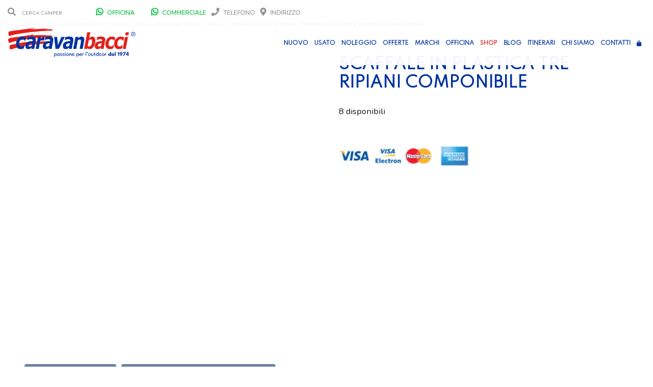

--- FILE ---
content_type: text/html; charset=UTF-8
request_url: https://www.caravanbacci.com/prodotto/scaffale-in-plastica-tre-ripiani-componibile/
body_size: 39961
content:

<!doctype html>

<html lang="it-IT" class="no-js">

<head>

    <meta charset="UTF-8">

    <title>Scaffale in plastica tre ripiani componibile - Caravanbacci</title>





    <link rel="icon" href="/wp-content/uploads/2020/11/favicon-caravanbacci.png" type="image/gif" sizes="128x128">



    <meta http-equiv="X-UA-Compatible" content="IE=edge"/>

    <meta name="viewport" content="width=device-width, initial-scale=1.0, user-scalable=no">



	


	<script type="application/ld+json">[{"@context":"http:\/\/schema.org","@type":"BreadcrumbList","itemListElement":[{"@type":"ListItem","position":1,"item":{"@id":"https:\/\/www.caravanbacci.com","name":"Home"}},{"@type":"ListItem","position":2,"item":{"@id":"https:\/\/www.caravanbacci.com\/negozio\/","name":"Shop"}},{"@type":"ListItem","position":3,"item":{"@id":"#","name":"Scaffale in plastica tre ripiani componibile"}}]}]</script><meta name='robots' content='index, follow, max-image-preview:large, max-snippet:-1, max-video-preview:-1' />
	<style>img:is([sizes="auto" i], [sizes^="auto," i]) { contain-intrinsic-size: 3000px 1500px }</style>
	<link rel="alternate" hreflang="it" href="https://www.caravanbacci.com/prodotto/scaffale-in-plastica-tre-ripiani-componibile/" />
<link rel="alternate" hreflang="x-default" href="https://www.caravanbacci.com/prodotto/scaffale-in-plastica-tre-ripiani-componibile/" />

<!-- Google Tag Manager for WordPress by gtm4wp.com -->
<script data-cfasync="false" data-pagespeed-no-defer>
	var gtm4wp_datalayer_name = "dataLayer";
	var dataLayer = dataLayer || [];
	const gtm4wp_use_sku_instead = false;
	const gtm4wp_currency = 'EUR';
	const gtm4wp_product_per_impression = false;
	const gtm4wp_clear_ecommerce = false;
	const gtm4wp_datalayer_max_timeout = 2000;
</script>
<!-- End Google Tag Manager for WordPress by gtm4wp.com -->
	<!-- This site is optimized with the Yoast SEO plugin v26.0 - https://yoast.com/wordpress/plugins/seo/ -->
	<meta name="description" content="Scaffale in plastica tre ripiani componibile da montare in campeggio o tenere fisso in cucina o bagno a casaMisure35 x 22 x H. 70 cm." />
	<link rel="canonical" href="https://www.caravanbacci.com/prodotto/scaffale-in-plastica-tre-ripiani-componibile/" />
	<meta property="og:locale" content="it_IT" />
	<meta property="og:type" content="article" />
	<meta property="og:title" content="Scaffale in plastica tre ripiani componibile - Caravanbacci" />
	<meta property="og:description" content="Scaffale in plastica tre ripiani componibile da montare in campeggio o tenere fisso in cucina o bagno a casaMisure35 x 22 x H. 70 cm." />
	<meta property="og:url" content="https://www.caravanbacci.com/prodotto/scaffale-in-plastica-tre-ripiani-componibile/" />
	<meta property="og:site_name" content="Caravanbacci" />
	<meta property="og:image" content="https://www.caravanbacci.com/wp-content/uploads/2022/11/scaffale-tre-ripiani-caravanbacci.jpg" />
	<meta property="og:image:width" content="800" />
	<meta property="og:image:height" content="800" />
	<meta property="og:image:type" content="image/jpeg" />
	<meta name="twitter:card" content="summary_large_image" />
	<meta name="twitter:label1" content="Tempo di lettura stimato" />
	<meta name="twitter:data1" content="1 minuto" />
	<script type="application/ld+json" class="yoast-schema-graph">{"@context":"https://schema.org","@graph":[{"@type":"WebPage","@id":"https://www.caravanbacci.com/prodotto/scaffale-in-plastica-tre-ripiani-componibile/","url":"https://www.caravanbacci.com/prodotto/scaffale-in-plastica-tre-ripiani-componibile/","name":"Scaffale in plastica tre ripiani componibile - Caravanbacci","isPartOf":{"@id":"https://www.caravanbacci.com/#website"},"primaryImageOfPage":{"@id":"https://www.caravanbacci.com/prodotto/scaffale-in-plastica-tre-ripiani-componibile/#primaryimage"},"image":{"@id":"https://www.caravanbacci.com/prodotto/scaffale-in-plastica-tre-ripiani-componibile/#primaryimage"},"thumbnailUrl":"https://www.caravanbacci.com/wp-content/uploads/2022/11/scaffale-tre-ripiani-caravanbacci.jpg","datePublished":"2022-11-16T12:29:54+00:00","description":"Scaffale in plastica tre ripiani componibile da montare in campeggio o tenere fisso in cucina o bagno a casaMisure35 x 22 x H. 70 cm.","breadcrumb":{"@id":"https://www.caravanbacci.com/prodotto/scaffale-in-plastica-tre-ripiani-componibile/#breadcrumb"},"inLanguage":"it-IT","potentialAction":[{"@type":"ReadAction","target":["https://www.caravanbacci.com/prodotto/scaffale-in-plastica-tre-ripiani-componibile/"]}]},{"@type":"ImageObject","inLanguage":"it-IT","@id":"https://www.caravanbacci.com/prodotto/scaffale-in-plastica-tre-ripiani-componibile/#primaryimage","url":"https://www.caravanbacci.com/wp-content/uploads/2022/11/scaffale-tre-ripiani-caravanbacci.jpg","contentUrl":"https://www.caravanbacci.com/wp-content/uploads/2022/11/scaffale-tre-ripiani-caravanbacci.jpg","width":800,"height":800,"caption":"Scaffale in plastica tre ripiani componibile da montare in campeggio o tenere fisso in cucina o bagno a casa Misure 35 x 22 x H. 70 cm."},{"@type":"BreadcrumbList","@id":"https://www.caravanbacci.com/prodotto/scaffale-in-plastica-tre-ripiani-componibile/#breadcrumb","itemListElement":[{"@type":"ListItem","position":1,"name":"Home","item":"https://www.caravanbacci.com/"},{"@type":"ListItem","position":2,"name":"Shop","item":"https://www.caravanbacci.com/negozio/"},{"@type":"ListItem","position":3,"name":"Scaffale in plastica tre ripiani componibile"}]},{"@type":"WebSite","@id":"https://www.caravanbacci.com/#website","url":"https://www.caravanbacci.com/","name":"Caravanbacci","description":"","potentialAction":[{"@type":"SearchAction","target":{"@type":"EntryPoint","urlTemplate":"https://www.caravanbacci.com/?s={search_term_string}"},"query-input":{"@type":"PropertyValueSpecification","valueRequired":true,"valueName":"search_term_string"}}],"inLanguage":"it-IT"}]}</script>
	<!-- / Yoast SEO plugin. -->


<link rel='dns-prefetch' href='//fonts.googleapis.com' />
<link rel="alternate" type="application/rss+xml" title="Caravanbacci &raquo; Feed" href="https://www.caravanbacci.com/feed/" />
<link rel="alternate" type="application/rss+xml" title="Caravanbacci &raquo; Feed dei commenti" href="https://www.caravanbacci.com/comments/feed/" />
<script type="eb1a5a3b33862855b89362da-text/javascript">
/* <![CDATA[ */
window._wpemojiSettings = {"baseUrl":"https:\/\/s.w.org\/images\/core\/emoji\/16.0.1\/72x72\/","ext":".png","svgUrl":"https:\/\/s.w.org\/images\/core\/emoji\/16.0.1\/svg\/","svgExt":".svg","source":{"concatemoji":"https:\/\/www.caravanbacci.com\/wp-includes\/js\/wp-emoji-release.min.js?ver=6.8.2"}};
/*! This file is auto-generated */
!function(s,n){var o,i,e;function c(e){try{var t={supportTests:e,timestamp:(new Date).valueOf()};sessionStorage.setItem(o,JSON.stringify(t))}catch(e){}}function p(e,t,n){e.clearRect(0,0,e.canvas.width,e.canvas.height),e.fillText(t,0,0);var t=new Uint32Array(e.getImageData(0,0,e.canvas.width,e.canvas.height).data),a=(e.clearRect(0,0,e.canvas.width,e.canvas.height),e.fillText(n,0,0),new Uint32Array(e.getImageData(0,0,e.canvas.width,e.canvas.height).data));return t.every(function(e,t){return e===a[t]})}function u(e,t){e.clearRect(0,0,e.canvas.width,e.canvas.height),e.fillText(t,0,0);for(var n=e.getImageData(16,16,1,1),a=0;a<n.data.length;a++)if(0!==n.data[a])return!1;return!0}function f(e,t,n,a){switch(t){case"flag":return n(e,"\ud83c\udff3\ufe0f\u200d\u26a7\ufe0f","\ud83c\udff3\ufe0f\u200b\u26a7\ufe0f")?!1:!n(e,"\ud83c\udde8\ud83c\uddf6","\ud83c\udde8\u200b\ud83c\uddf6")&&!n(e,"\ud83c\udff4\udb40\udc67\udb40\udc62\udb40\udc65\udb40\udc6e\udb40\udc67\udb40\udc7f","\ud83c\udff4\u200b\udb40\udc67\u200b\udb40\udc62\u200b\udb40\udc65\u200b\udb40\udc6e\u200b\udb40\udc67\u200b\udb40\udc7f");case"emoji":return!a(e,"\ud83e\udedf")}return!1}function g(e,t,n,a){var r="undefined"!=typeof WorkerGlobalScope&&self instanceof WorkerGlobalScope?new OffscreenCanvas(300,150):s.createElement("canvas"),o=r.getContext("2d",{willReadFrequently:!0}),i=(o.textBaseline="top",o.font="600 32px Arial",{});return e.forEach(function(e){i[e]=t(o,e,n,a)}),i}function t(e){var t=s.createElement("script");t.src=e,t.defer=!0,s.head.appendChild(t)}"undefined"!=typeof Promise&&(o="wpEmojiSettingsSupports",i=["flag","emoji"],n.supports={everything:!0,everythingExceptFlag:!0},e=new Promise(function(e){s.addEventListener("DOMContentLoaded",e,{once:!0})}),new Promise(function(t){var n=function(){try{var e=JSON.parse(sessionStorage.getItem(o));if("object"==typeof e&&"number"==typeof e.timestamp&&(new Date).valueOf()<e.timestamp+604800&&"object"==typeof e.supportTests)return e.supportTests}catch(e){}return null}();if(!n){if("undefined"!=typeof Worker&&"undefined"!=typeof OffscreenCanvas&&"undefined"!=typeof URL&&URL.createObjectURL&&"undefined"!=typeof Blob)try{var e="postMessage("+g.toString()+"("+[JSON.stringify(i),f.toString(),p.toString(),u.toString()].join(",")+"));",a=new Blob([e],{type:"text/javascript"}),r=new Worker(URL.createObjectURL(a),{name:"wpTestEmojiSupports"});return void(r.onmessage=function(e){c(n=e.data),r.terminate(),t(n)})}catch(e){}c(n=g(i,f,p,u))}t(n)}).then(function(e){for(var t in e)n.supports[t]=e[t],n.supports.everything=n.supports.everything&&n.supports[t],"flag"!==t&&(n.supports.everythingExceptFlag=n.supports.everythingExceptFlag&&n.supports[t]);n.supports.everythingExceptFlag=n.supports.everythingExceptFlag&&!n.supports.flag,n.DOMReady=!1,n.readyCallback=function(){n.DOMReady=!0}}).then(function(){return e}).then(function(){var e;n.supports.everything||(n.readyCallback(),(e=n.source||{}).concatemoji?t(e.concatemoji):e.wpemoji&&e.twemoji&&(t(e.twemoji),t(e.wpemoji)))}))}((window,document),window._wpemojiSettings);
/* ]]> */
</script>
<style id='wp-emoji-styles-inline-css' type='text/css'>

	img.wp-smiley, img.emoji {
		display: inline !important;
		border: none !important;
		box-shadow: none !important;
		height: 1em !important;
		width: 1em !important;
		margin: 0 0.07em !important;
		vertical-align: -0.1em !important;
		background: none !important;
		padding: 0 !important;
	}
</style>
<link rel='stylesheet' id='wp-block-library-css' href='https://www.caravanbacci.com/wp-includes/css/dist/block-library/style.min.css?ver=6.8.2' type='text/css' media='all' />
<style id='classic-theme-styles-inline-css' type='text/css'>
/*! This file is auto-generated */
.wp-block-button__link{color:#fff;background-color:#32373c;border-radius:9999px;box-shadow:none;text-decoration:none;padding:calc(.667em + 2px) calc(1.333em + 2px);font-size:1.125em}.wp-block-file__button{background:#32373c;color:#fff;text-decoration:none}
</style>
<style id='global-styles-inline-css' type='text/css'>
:root{--wp--preset--aspect-ratio--square: 1;--wp--preset--aspect-ratio--4-3: 4/3;--wp--preset--aspect-ratio--3-4: 3/4;--wp--preset--aspect-ratio--3-2: 3/2;--wp--preset--aspect-ratio--2-3: 2/3;--wp--preset--aspect-ratio--16-9: 16/9;--wp--preset--aspect-ratio--9-16: 9/16;--wp--preset--color--black: #000000;--wp--preset--color--cyan-bluish-gray: #abb8c3;--wp--preset--color--white: #ffffff;--wp--preset--color--pale-pink: #f78da7;--wp--preset--color--vivid-red: #cf2e2e;--wp--preset--color--luminous-vivid-orange: #ff6900;--wp--preset--color--luminous-vivid-amber: #fcb900;--wp--preset--color--light-green-cyan: #7bdcb5;--wp--preset--color--vivid-green-cyan: #00d084;--wp--preset--color--pale-cyan-blue: #8ed1fc;--wp--preset--color--vivid-cyan-blue: #0693e3;--wp--preset--color--vivid-purple: #9b51e0;--wp--preset--gradient--vivid-cyan-blue-to-vivid-purple: linear-gradient(135deg,rgba(6,147,227,1) 0%,rgb(155,81,224) 100%);--wp--preset--gradient--light-green-cyan-to-vivid-green-cyan: linear-gradient(135deg,rgb(122,220,180) 0%,rgb(0,208,130) 100%);--wp--preset--gradient--luminous-vivid-amber-to-luminous-vivid-orange: linear-gradient(135deg,rgba(252,185,0,1) 0%,rgba(255,105,0,1) 100%);--wp--preset--gradient--luminous-vivid-orange-to-vivid-red: linear-gradient(135deg,rgba(255,105,0,1) 0%,rgb(207,46,46) 100%);--wp--preset--gradient--very-light-gray-to-cyan-bluish-gray: linear-gradient(135deg,rgb(238,238,238) 0%,rgb(169,184,195) 100%);--wp--preset--gradient--cool-to-warm-spectrum: linear-gradient(135deg,rgb(74,234,220) 0%,rgb(151,120,209) 20%,rgb(207,42,186) 40%,rgb(238,44,130) 60%,rgb(251,105,98) 80%,rgb(254,248,76) 100%);--wp--preset--gradient--blush-light-purple: linear-gradient(135deg,rgb(255,206,236) 0%,rgb(152,150,240) 100%);--wp--preset--gradient--blush-bordeaux: linear-gradient(135deg,rgb(254,205,165) 0%,rgb(254,45,45) 50%,rgb(107,0,62) 100%);--wp--preset--gradient--luminous-dusk: linear-gradient(135deg,rgb(255,203,112) 0%,rgb(199,81,192) 50%,rgb(65,88,208) 100%);--wp--preset--gradient--pale-ocean: linear-gradient(135deg,rgb(255,245,203) 0%,rgb(182,227,212) 50%,rgb(51,167,181) 100%);--wp--preset--gradient--electric-grass: linear-gradient(135deg,rgb(202,248,128) 0%,rgb(113,206,126) 100%);--wp--preset--gradient--midnight: linear-gradient(135deg,rgb(2,3,129) 0%,rgb(40,116,252) 100%);--wp--preset--font-size--small: 13px;--wp--preset--font-size--medium: 20px;--wp--preset--font-size--large: 36px;--wp--preset--font-size--x-large: 42px;--wp--preset--spacing--20: 0.44rem;--wp--preset--spacing--30: 0.67rem;--wp--preset--spacing--40: 1rem;--wp--preset--spacing--50: 1.5rem;--wp--preset--spacing--60: 2.25rem;--wp--preset--spacing--70: 3.38rem;--wp--preset--spacing--80: 5.06rem;--wp--preset--shadow--natural: 6px 6px 9px rgba(0, 0, 0, 0.2);--wp--preset--shadow--deep: 12px 12px 50px rgba(0, 0, 0, 0.4);--wp--preset--shadow--sharp: 6px 6px 0px rgba(0, 0, 0, 0.2);--wp--preset--shadow--outlined: 6px 6px 0px -3px rgba(255, 255, 255, 1), 6px 6px rgba(0, 0, 0, 1);--wp--preset--shadow--crisp: 6px 6px 0px rgba(0, 0, 0, 1);}:where(.is-layout-flex){gap: 0.5em;}:where(.is-layout-grid){gap: 0.5em;}body .is-layout-flex{display: flex;}.is-layout-flex{flex-wrap: wrap;align-items: center;}.is-layout-flex > :is(*, div){margin: 0;}body .is-layout-grid{display: grid;}.is-layout-grid > :is(*, div){margin: 0;}:where(.wp-block-columns.is-layout-flex){gap: 2em;}:where(.wp-block-columns.is-layout-grid){gap: 2em;}:where(.wp-block-post-template.is-layout-flex){gap: 1.25em;}:where(.wp-block-post-template.is-layout-grid){gap: 1.25em;}.has-black-color{color: var(--wp--preset--color--black) !important;}.has-cyan-bluish-gray-color{color: var(--wp--preset--color--cyan-bluish-gray) !important;}.has-white-color{color: var(--wp--preset--color--white) !important;}.has-pale-pink-color{color: var(--wp--preset--color--pale-pink) !important;}.has-vivid-red-color{color: var(--wp--preset--color--vivid-red) !important;}.has-luminous-vivid-orange-color{color: var(--wp--preset--color--luminous-vivid-orange) !important;}.has-luminous-vivid-amber-color{color: var(--wp--preset--color--luminous-vivid-amber) !important;}.has-light-green-cyan-color{color: var(--wp--preset--color--light-green-cyan) !important;}.has-vivid-green-cyan-color{color: var(--wp--preset--color--vivid-green-cyan) !important;}.has-pale-cyan-blue-color{color: var(--wp--preset--color--pale-cyan-blue) !important;}.has-vivid-cyan-blue-color{color: var(--wp--preset--color--vivid-cyan-blue) !important;}.has-vivid-purple-color{color: var(--wp--preset--color--vivid-purple) !important;}.has-black-background-color{background-color: var(--wp--preset--color--black) !important;}.has-cyan-bluish-gray-background-color{background-color: var(--wp--preset--color--cyan-bluish-gray) !important;}.has-white-background-color{background-color: var(--wp--preset--color--white) !important;}.has-pale-pink-background-color{background-color: var(--wp--preset--color--pale-pink) !important;}.has-vivid-red-background-color{background-color: var(--wp--preset--color--vivid-red) !important;}.has-luminous-vivid-orange-background-color{background-color: var(--wp--preset--color--luminous-vivid-orange) !important;}.has-luminous-vivid-amber-background-color{background-color: var(--wp--preset--color--luminous-vivid-amber) !important;}.has-light-green-cyan-background-color{background-color: var(--wp--preset--color--light-green-cyan) !important;}.has-vivid-green-cyan-background-color{background-color: var(--wp--preset--color--vivid-green-cyan) !important;}.has-pale-cyan-blue-background-color{background-color: var(--wp--preset--color--pale-cyan-blue) !important;}.has-vivid-cyan-blue-background-color{background-color: var(--wp--preset--color--vivid-cyan-blue) !important;}.has-vivid-purple-background-color{background-color: var(--wp--preset--color--vivid-purple) !important;}.has-black-border-color{border-color: var(--wp--preset--color--black) !important;}.has-cyan-bluish-gray-border-color{border-color: var(--wp--preset--color--cyan-bluish-gray) !important;}.has-white-border-color{border-color: var(--wp--preset--color--white) !important;}.has-pale-pink-border-color{border-color: var(--wp--preset--color--pale-pink) !important;}.has-vivid-red-border-color{border-color: var(--wp--preset--color--vivid-red) !important;}.has-luminous-vivid-orange-border-color{border-color: var(--wp--preset--color--luminous-vivid-orange) !important;}.has-luminous-vivid-amber-border-color{border-color: var(--wp--preset--color--luminous-vivid-amber) !important;}.has-light-green-cyan-border-color{border-color: var(--wp--preset--color--light-green-cyan) !important;}.has-vivid-green-cyan-border-color{border-color: var(--wp--preset--color--vivid-green-cyan) !important;}.has-pale-cyan-blue-border-color{border-color: var(--wp--preset--color--pale-cyan-blue) !important;}.has-vivid-cyan-blue-border-color{border-color: var(--wp--preset--color--vivid-cyan-blue) !important;}.has-vivid-purple-border-color{border-color: var(--wp--preset--color--vivid-purple) !important;}.has-vivid-cyan-blue-to-vivid-purple-gradient-background{background: var(--wp--preset--gradient--vivid-cyan-blue-to-vivid-purple) !important;}.has-light-green-cyan-to-vivid-green-cyan-gradient-background{background: var(--wp--preset--gradient--light-green-cyan-to-vivid-green-cyan) !important;}.has-luminous-vivid-amber-to-luminous-vivid-orange-gradient-background{background: var(--wp--preset--gradient--luminous-vivid-amber-to-luminous-vivid-orange) !important;}.has-luminous-vivid-orange-to-vivid-red-gradient-background{background: var(--wp--preset--gradient--luminous-vivid-orange-to-vivid-red) !important;}.has-very-light-gray-to-cyan-bluish-gray-gradient-background{background: var(--wp--preset--gradient--very-light-gray-to-cyan-bluish-gray) !important;}.has-cool-to-warm-spectrum-gradient-background{background: var(--wp--preset--gradient--cool-to-warm-spectrum) !important;}.has-blush-light-purple-gradient-background{background: var(--wp--preset--gradient--blush-light-purple) !important;}.has-blush-bordeaux-gradient-background{background: var(--wp--preset--gradient--blush-bordeaux) !important;}.has-luminous-dusk-gradient-background{background: var(--wp--preset--gradient--luminous-dusk) !important;}.has-pale-ocean-gradient-background{background: var(--wp--preset--gradient--pale-ocean) !important;}.has-electric-grass-gradient-background{background: var(--wp--preset--gradient--electric-grass) !important;}.has-midnight-gradient-background{background: var(--wp--preset--gradient--midnight) !important;}.has-small-font-size{font-size: var(--wp--preset--font-size--small) !important;}.has-medium-font-size{font-size: var(--wp--preset--font-size--medium) !important;}.has-large-font-size{font-size: var(--wp--preset--font-size--large) !important;}.has-x-large-font-size{font-size: var(--wp--preset--font-size--x-large) !important;}
:where(.wp-block-post-template.is-layout-flex){gap: 1.25em;}:where(.wp-block-post-template.is-layout-grid){gap: 1.25em;}
:where(.wp-block-columns.is-layout-flex){gap: 2em;}:where(.wp-block-columns.is-layout-grid){gap: 2em;}
:root :where(.wp-block-pullquote){font-size: 1.5em;line-height: 1.6;}
</style>
<link rel='stylesheet' id='font-awesomemin-css' href='https://www.caravanbacci.com/wp-content/plugins/automotive/css/all.min.css?ver=18.6' type='text/css' media='all' />
<link rel='stylesheet' id='font-awesomemin-shims-css' href='https://www.caravanbacci.com/wp-content/plugins/automotive/css/v4-shims.min.css?ver=18.6' type='text/css' media='all' />
<link rel='stylesheet' id='jquery-css' href='https://www.caravanbacci.com/wp-content/plugins/automotive/css/jquery-ui.css?ver=18.6' type='text/css' media='all' />
<link rel='stylesheet' id='bootstrap-css' href='https://www.caravanbacci.com/wp-content/plugins/automotive/css/bootstrap.min.css?ver=18.6' type='text/css' media='all' />
<link rel='stylesheet' id='css-animate-css' href='https://www.caravanbacci.com/wp-content/plugins/automotive/css/animate.min.css?ver=18.6' type='text/css' media='all' />
<link rel='stylesheet' id='flexslider-css' href='https://www.caravanbacci.com/wp-content/plugins/automotive/css/flexslider.css?ver=18.6' type='text/css' media='all' />
<link rel='stylesheet' id='tomselect-css' href='https://www.caravanbacci.com/wp-content/plugins/automotive/css/tom-select.default.css?ver=18.6' type='text/css' media='all' />
<link rel='stylesheet' id='listing_style-css' href='https://www.caravanbacci.com/wp-content/plugins/automotive/css/listing_style.css?ver=18.6' type='text/css' media='all' />
<style id='listing_style-inline-css' type='text/css'>
.angled_badge.custom_badge_interessi-zero:before { border-color: transparent #37cd35 transparent; }
.listing-slider .angled_badge.custom_badge_interessi-zero:before { border-color: #37cd35 transparent; }
.listing-slider .angled_badge.custom_badge_interessi-zero span, .angled_badge.custom_badge_interessi-zero span { color: #ffffff; }

.angled_badge.custom_badge_in-offerta-two:before { border-color: transparent #1e73be transparent; }
.listing-slider .angled_badge.custom_badge_in-offerta-two:before { border-color: #1e73be transparent; }
.listing-slider .angled_badge.custom_badge_in-offerta-two span, .angled_badge.custom_badge_in-offerta-two span { color: #ffffff; }

.angled_badge.custom_badge_offerta:before { border-color: transparent #0c950a transparent; }
.listing-slider .angled_badge.custom_badge_offerta:before { border-color: #0c950a transparent; }
.listing-slider .angled_badge.custom_badge_offerta span, .angled_badge.custom_badge_offerta span { color: #ffffff; }

.angled_badge.custom_badge_pack-start-omaggio:before { border-color: transparent #dd3333 transparent; }
.listing-slider .angled_badge.custom_badge_pack-start-omaggio:before { border-color: #dd3333 transparent; }
.listing-slider .angled_badge.custom_badge_pack-start-omaggio span, .angled_badge.custom_badge_pack-start-omaggio span { color: #ffffff; }

.angled_badge.custom_badge_km-zero:before { border-color: transparent #00c0c6 transparent; }
.listing-slider .angled_badge.custom_badge_km-zero:before { border-color: #00c0c6 transparent; }
.listing-slider .angled_badge.custom_badge_km-zero span, .angled_badge.custom_badge_km-zero span { color: #000000; }

.angled_badge.custom_badge_novita-twozerotwosix:before { border-color: transparent #0033a0 transparent; }
.listing-slider .angled_badge.custom_badge_novita-twozerotwosix:before { border-color: #0033a0 transparent; }
.listing-slider .angled_badge.custom_badge_novita-twozerotwosix span, .angled_badge.custom_badge_novita-twozerotwosix span { color: #ffffff; }

.angled_badge.custom_badge_in-arrivo:before { border-color: transparent #fba334 transparent; }
.listing-slider .angled_badge.custom_badge_in-arrivo:before { border-color: #fba334 transparent; }
.listing-slider .angled_badge.custom_badge_in-arrivo span, .angled_badge.custom_badge_in-arrivo span { color: #ffffff; }

.angled_badge.custom_badge_venduto:before { border-color: transparent #dd3333 transparent; }
.listing-slider .angled_badge.custom_badge_venduto:before { border-color: #dd3333 transparent; }
.listing-slider .angled_badge.custom_badge_venduto span, .angled_badge.custom_badge_venduto span { color: #ffffff; }

.angled_badge.custom_badge_black-friday:before { border-color: transparent #000000 transparent; }
.listing-slider .angled_badge.custom_badge_black-friday:before { border-color: #000000 transparent; }
.listing-slider .angled_badge.custom_badge_black-friday span, .angled_badge.custom_badge_black-friday span { color: #ffffff; }

.angled_badge.custom_badge_flotta-twozerotwosix:before { border-color: transparent #81d742 transparent; }
.listing-slider .angled_badge.custom_badge_flotta-twozerotwosix:before { border-color: #81d742 transparent; }
.listing-slider .angled_badge.custom_badge_flotta-twozerotwosix span, .angled_badge.custom_badge_flotta-twozerotwosix span { color: #ffffff; }

.angled_badge.custom_badge_promo:before { border-color: transparent #fa8c01 transparent; }
.listing-slider .angled_badge.custom_badge_promo:before { border-color: #fa8c01 transparent; }
.listing-slider .angled_badge.custom_badge_promo span, .angled_badge.custom_badge_promo span { color: #ffffff; }

.slide { max-width: 167px; }
</style>
<link rel='stylesheet' id='listing_style_default-css' href='https://www.caravanbacci.com/wp-content/plugins/automotive/css/default.css?ver=18.6' type='text/css' media='all' />
<link rel='stylesheet' id='listing_mobile-css' href='https://www.caravanbacci.com/wp-content/plugins/automotive/css/mobile.css?ver=18.6' type='text/css' media='all' />
<link rel='stylesheet' id='jqueryfancybox-css' href='https://www.caravanbacci.com/wp-content/plugins/automotive/css/jquery.fancybox.css?ver=18.6' type='text/css' media='all' />
<link rel='stylesheet' id='listing_shortcodes-css' href='https://www.caravanbacci.com/wp-content/plugins/automotive/css/shortcodes.css?ver=18.6' type='text/css' media='all' />
<link rel='stylesheet' id='ts-css' href='https://www.caravanbacci.com/wp-content/plugins/automotive/css/ts.css?ver=18.6' type='text/css' media='all' />
<link rel='stylesheet' id='owlCarousel-css' href='https://www.caravanbacci.com/wp-content/plugins/caravanbacci/lib/owlCarousel/owl.carousel.min.css?ver=6.8.2' type='text/css' media='all' />
<link rel='stylesheet' id='owlCarouselTheme-css' href='https://www.caravanbacci.com/wp-content/plugins/caravanbacci/lib/owlCarousel/owl.theme.default.min.css?ver=6.8.2' type='text/css' media='all' />
<link rel='stylesheet' id='contact-form-7-css' href='https://www.caravanbacci.com/wp-content/plugins/contact-form-7/includes/css/styles.css?ver=6.1.2' type='text/css' media='all' />
<link rel='stylesheet' id='nbcpf-intlTelInput-style-css' href='https://www.caravanbacci.com/wp-content/plugins/country-phone-field-contact-form-7/assets/css/intlTelInput.min.css?ver=6.8.2' type='text/css' media='all' />
<link rel='stylesheet' id='nbcpf-countryFlag-style-css' href='https://www.caravanbacci.com/wp-content/plugins/country-phone-field-contact-form-7/assets/css/countrySelect.min.css?ver=6.8.2' type='text/css' media='all' />
<link rel='stylesheet' id='photoswipe-css' href='https://www.caravanbacci.com/wp-content/plugins/woocommerce/assets/css/photoswipe/photoswipe.min.css?ver=9.8.6' type='text/css' media='all' />
<link rel='stylesheet' id='photoswipe-default-skin-css' href='https://www.caravanbacci.com/wp-content/plugins/woocommerce/assets/css/photoswipe/default-skin/default-skin.min.css?ver=9.8.6' type='text/css' media='all' />
<link rel='stylesheet' id='woocommerce-layout-css' href='https://www.caravanbacci.com/wp-content/plugins/woocommerce/assets/css/woocommerce-layout.css?ver=9.8.6' type='text/css' media='all' />
<link rel='stylesheet' id='woocommerce-smallscreen-css' href='https://www.caravanbacci.com/wp-content/plugins/woocommerce/assets/css/woocommerce-smallscreen.css?ver=9.8.6' type='text/css' media='only screen and (max-width: 768px)' />
<link rel='stylesheet' id='woocommerce-general-css' href='https://www.caravanbacci.com/wp-content/plugins/woocommerce/assets/css/woocommerce.css?ver=9.8.6' type='text/css' media='all' />
<style id='woocommerce-inline-inline-css' type='text/css'>
.woocommerce form .form-row .required { visibility: visible; }
</style>
<link rel='stylesheet' id='wpml-legacy-vertical-list-0-css' href='https://www.caravanbacci.com/wp-content/plugins/sitepress-multilingual-cms/templates/language-switchers/legacy-list-vertical/style.min.css?ver=1' type='text/css' media='all' />
<style id='wpml-legacy-vertical-list-0-inline-css' type='text/css'>
.wpml-ls-statics-shortcode_actions, .wpml-ls-statics-shortcode_actions .wpml-ls-sub-menu, .wpml-ls-statics-shortcode_actions a {border-color:#cdcdcd;}.wpml-ls-statics-shortcode_actions a, .wpml-ls-statics-shortcode_actions .wpml-ls-sub-menu a, .wpml-ls-statics-shortcode_actions .wpml-ls-sub-menu a:link, .wpml-ls-statics-shortcode_actions li:not(.wpml-ls-current-language) .wpml-ls-link, .wpml-ls-statics-shortcode_actions li:not(.wpml-ls-current-language) .wpml-ls-link:link {color:#444444;background-color:#ffffff;}.wpml-ls-statics-shortcode_actions .wpml-ls-sub-menu a:hover,.wpml-ls-statics-shortcode_actions .wpml-ls-sub-menu a:focus, .wpml-ls-statics-shortcode_actions .wpml-ls-sub-menu a:link:hover, .wpml-ls-statics-shortcode_actions .wpml-ls-sub-menu a:link:focus {color:#000000;background-color:#eeeeee;}.wpml-ls-statics-shortcode_actions .wpml-ls-current-language > a {color:#444444;background-color:#ffffff;}.wpml-ls-statics-shortcode_actions .wpml-ls-current-language:hover>a, .wpml-ls-statics-shortcode_actions .wpml-ls-current-language>a:focus {color:#000000;background-color:#eeeeee;}
</style>
<link rel='stylesheet' id='brands-styles-css' href='https://www.caravanbacci.com/wp-content/plugins/woocommerce/assets/css/brands.css?ver=9.8.6' type='text/css' media='all' />
<link rel='stylesheet' id='automotive-shared-css' href='https://www.caravanbacci.com/wp-content/themes/automotive/css/shared-styling.css?ver=4.0' type='text/css' media='all' />
<link rel='stylesheet' id='automotive-child-css' href='https://www.caravanbacci.com/wp-content/themes/automotive-child/style.css?ver=4.0' type='text/css' media='all' />
<link rel='stylesheet' id='style-css' href='https://www.caravanbacci.com/wp-content/themes/automotive/css/style.css?ver=4.0' type='text/css' media='all' />
<style id='style-inline-css' type='text/css'>
h1,.page-content h1{font-family:Open Sans;font-size:72px;color:#2D2D2D;line-height:80px;font-weight:400}
h2,.page-content h2,.wp_page .page-content h2{font-family:Open Sans;font-size:48px;color:#2D2D2D;line-height:55px;font-weight:600}
h3,.page-content h3,.side-content .financing_calculator h3,.side-content .list h3{font-family:Open Sans;font-size:22px;color:#C7081B;line-height:22px;font-weight:800}
h4,.page-content h4{font-family:Open Sans;font-size:24px;color:#C7081B;line-height:26px;font-weight:400}
h5,.page-content h5,.detail-service .details h5{font-family:Open Sans;font-size:20px;color:#2D2D2D;line-height:22px;font-weight:400}
h6,.page-content h6{font-family:Open Sans;font-size:16px;color:#2D2D2D;line-height:17px;font-weight:400}
a,a:hover,a:focus,.auto-primary-color,.firstcharacter,.list-info span.text-red,.car-block-wrap h4 a,.welcome-wrap h4,.small-block:hover h4,.small-block:hover a i,.recent-vehicles .scroller_title,.flip .card .back i.button_icon:hover:before,.about-us h3,.blog-container h3,.blog-post h3,.services h3,.list_faq ul li.active a,.list_faq ul li a:hover,.right_faq .side-widget h3,.side-content .side-blog strong,.side-content .list ul li span,.main_pricing h3 b,#features ul li .fa-li,.left_inventory h2,.featured-service h2,.featured-service h2 strong,.detail-service h2,.detail-service h2 strong,.find_team h2,.our_inventory h4,.our_inventory span,.year_wrapper span,.right_site_job .project_details ul li i,.read-more a,.comment-data .comment-author a,.find_map h2,.information_head h3,.address ul li span.compayWeb_color,.comparison-container .car-detail .option-tick-list ul li:before,.detail-service .details h5:before,.services .right-content ul li:before,.alternate-font,.left_inventory h3,.no_footer .logo-footer a span,.page-content .small-block:hover h4,.pricing_table .main_pricing .inside span.amt,.pricing_table .main_pricing .inside span.sub1,.wp_page .page-content h2,.detail-service .details h5 i,body ul.shortcode.type-checkboxes li i,.comments h3#comments-number,body.woocommerce div.product p.price,.flipping-card .back i.button_icon:hover::before{color:rgba(0,51,160,1)}.auto-primary-bg-color,.pagination>li>a:hover,.pagination>li>span:hover,.pagination>li>a:focus,.pagination>li>span:focus,.woocommerce .cart .button,.woocommerce nav.woocommerce-pagination ul li a:hover,.woocommerce nav.woocommerce-pagination ul li a:focus,.progressbar .progress .progress-bar-danger,.bottom-header .navbar-default .navbar-nav>.active>a,.bottom-header .navbar-default .navbar-nav>.active>a:hover,.bottom-header .navbar-default .navbar-nav>.active>a:focus,.bottom-header .navbar-default .navbar-nav> li> a:hover,header .nav .open>a,header .nav .open>a:hover,header .nav .open>a:focus,header .navbar-default .navbar-nav>.open>a,header .navbar-default .navbar-nav>.open>a:hover,header .navbar-default .navbar-nav>.open>a:focus,.dropdown-menu>li>a:hover,.dropdown-menu>li>a:focus,.dropdown-menu>.active>a,.dropdown-menu>.active>a:hover,.dropdown-menu>.active>a:focus,.navbar-default .navbar-nav .open .dropdown-menu>.active>a,.navbar-default .navbar-nav .open .dropdown-menu>.active>a:hover,.car-block:hover .car-block-bottom,.controls .left-arrow:hover,.controls .right-arrow:hover,.back_to_top:hover,.flipping-card .side.back,.description-accordion .panel-title a:after,.comparison-container .comparison-header,.featured-service .featured:hover,.featured-service .featured .caption,.flexslider2 .flex-direction-nav li a:hover,.default-btn,.default-btn:hover,.default-btn:focus,.form-element input[type=submit],.side-content form input[type=submit],.side-content form input[type=submit]:hover,input[type='reset'],input[type='reset']:hover,input[type='submit'],input[type='button'],input[type='submit']:hover,input[type='button']:hover,.btn-inventory,.btn-inventory:hover,.comparison-footer input[type='submit'],.comparison-footer input[type='button'],.comparison-footer input[type='submit']:active,.comparison-footer input[type='button']:active,.leave-comments form input[type=submit],.leave-comments form input[type=submit]:active,.choose-list ul li:before,.current_page_parent,a.button-link,button.navbar-toggler,button.navbar-toggler:hover,button.navbar-toggler:focus{background:rgba(0,51,160,1);background-color:rgba(0,51,160,1)}#wp-calendar td#today,body ul.shortcode li .red_box,button,.pricing_table .pricing-header,.page-content .automotive-featured-panel:hover,button:hover,.arrow1 a:hover,.arrow2 a:hover,.arrow3 a:hover,.woocommerce a.button.alt:hover,.woocommerce button.button.alt:hover,.woocommerce input.button.alt:hover,.woocommerce #respond input#submit.alt:hover,.woocommerce #content input.button.alt:hover,.woocommerce-page a.button.alt:hover,.woocommerce-page button.button.alt:hover,.woocommerce-page input.button.alt:hover,.woocommerce-page #respond input#submit.alt:hover,.woocommerce-page #content input.button.alt:hover,.woocommerce a.button:hover,.woocommerce button.button:hover,.woocommerce input.button:hover,.woocommerce #respond input#submit:hover,.woocommerce #content input.button:hover,.woocommerce-page a.button:hover,.woocommerce-page button.button:hover,.woocommerce-page input.button:hover,.woocommerce-page #respond input#submit:hover,.woocommerce-page #content input.button:hover,.woocommerce button.button.alt.disabled,.woocommerce-page button.button.alt.disabled,.woocommerce button.button.alt.disabled:hover,.woocommerce #respond input#submit,.woocommerce a.button,.woocommerce button.button,.woocommerce input.button{background-color:rgba(0,51,160,1)}.post-entry blockquote{border-left-color:rgba(0,51,160,1)}.woocommerce div.product .woocommerce-tabs ul.tabs li.active{border-color:rgba(0,51,160,1)}a,a:hover,a:focus,.auto-primary-color,.firstcharacter,.list-info span.text-red,.car-block-wrap h4 a,.welcome-wrap h4,.small-block:hover h4,.small-block:hover a i,.recent-vehicles .scroller_title,.flip .card .back i.button_icon:hover:before,.about-us h3,.blog-container h3,.blog-post h3,.services h3,.list_faq ul li.active a,.list_faq ul li a:hover,.right_faq .side-widget h3,.side-content .side-blog strong,.side-content .list ul li span,.main_pricing h3 b,#features ul li .fa-li,.left_inventory h2,.featured-service h2,.featured-service h2 strong,.detail-service h2,.detail-service h2 strong,.find_team h2,.our_inventory h4,.our_inventory span,.year_wrapper span,.right_site_job .project_details ul li i,.read-more a,.comment-data .comment-author a,.find_map h2,.information_head h3,.address ul li span.compayWeb_color,.comparison-container .car-detail .option-tick-list ul li:before,.detail-service .details h5:before,.services .right-content ul li:before,.alternate-font,.left_inventory h3,.no_footer .logo-footer a span,.page-content .small-block:hover h4,.pricing_table .main_pricing .inside span.amt,.pricing_table .main_pricing .inside span.sub1,.wp_page .page-content h2,.detail-service .details h5 i,body ul.shortcode.type-checkboxes li i,.comments h3#comments-number,body.woocommerce div.product p.price,.flipping-card .back i.button_icon:hover::before{color:rgba(0,51,160,1)}.auto-primary-bg-color,.pagination>li>a:hover,.pagination>li>span:hover,.pagination>li>a:focus,.pagination>li>span:focus,.woocommerce .cart .button,.woocommerce nav.woocommerce-pagination ul li a:hover,.woocommerce nav.woocommerce-pagination ul li a:focus,.progressbar .progress .progress-bar-danger,.bottom-header .navbar-default .navbar-nav>.active>a,.bottom-header .navbar-default .navbar-nav>.active>a:hover,.bottom-header .navbar-default .navbar-nav>.active>a:focus,.bottom-header .navbar-default .navbar-nav> li> a:hover,header .nav .open>a,header .nav .open>a:hover,header .nav .open>a:focus,header .navbar-default .navbar-nav>.open>a,header .navbar-default .navbar-nav>.open>a:hover,header .navbar-default .navbar-nav>.open>a:focus,.dropdown-menu>li>a:hover,.dropdown-menu>li>a:focus,.dropdown-menu>.active>a,.dropdown-menu>.active>a:hover,.dropdown-menu>.active>a:focus,.navbar-default .navbar-nav .open .dropdown-menu>.active>a,.navbar-default .navbar-nav .open .dropdown-menu>.active>a:hover,.car-block:hover .car-block-bottom,.controls .left-arrow:hover,.controls .right-arrow:hover,.back_to_top:hover,.flipping-card .side.back,.description-accordion .panel-title a:after,.comparison-container .comparison-header,.featured-service .featured:hover,.featured-service .featured .caption,.flexslider2 .flex-direction-nav li a:hover,.default-btn,.default-btn:hover,.default-btn:focus,.form-element input[type=submit],.side-content form input[type=submit],.side-content form input[type=submit]:hover,input[type='reset'],input[type='reset']:hover,input[type='submit'],input[type='button'],input[type='submit']:hover,input[type='button']:hover,.btn-inventory,.btn-inventory:hover,.comparison-footer input[type='submit'],.comparison-footer input[type='button'],.comparison-footer input[type='submit']:active,.comparison-footer input[type='button']:active,.leave-comments form input[type=submit],.leave-comments form input[type=submit]:active,.choose-list ul li:before,.current_page_parent,a.button-link,button.navbar-toggler,button.navbar-toggler:hover,button.navbar-toggler:focus{background:rgba(0,51,160,1);background-color:rgba(0,51,160,1)}#wp-calendar td#today,body ul.shortcode li .red_box,button,.pricing_table .pricing-header,.page-content .automotive-featured-panel:hover,button:hover,.arrow1 a:hover,.arrow2 a:hover,.arrow3 a:hover,.woocommerce a.button.alt:hover,.woocommerce button.button.alt:hover,.woocommerce input.button.alt:hover,.woocommerce #respond input#submit.alt:hover,.woocommerce #content input.button.alt:hover,.woocommerce-page a.button.alt:hover,.woocommerce-page button.button.alt:hover,.woocommerce-page input.button.alt:hover,.woocommerce-page #respond input#submit.alt:hover,.woocommerce-page #content input.button.alt:hover,.woocommerce a.button:hover,.woocommerce button.button:hover,.woocommerce input.button:hover,.woocommerce #respond input#submit:hover,.woocommerce #content input.button:hover,.woocommerce-page a.button:hover,.woocommerce-page button.button:hover,.woocommerce-page input.button:hover,.woocommerce-page #respond input#submit:hover,.woocommerce-page #content input.button:hover,.woocommerce button.button.alt.disabled,.woocommerce-page button.button.alt.disabled,.woocommerce button.button.alt.disabled:hover,.woocommerce #respond input#submit,.woocommerce a.button,.woocommerce button.button,.woocommerce input.button{background-color:rgba(0,51,160,1)}.post-entry blockquote{border-left-color:rgba(0,51,160,1)}.woocommerce div.product .woocommerce-tabs ul.tabs li.active{border-color:rgba(0,51,160,1)}body,table,ul,li,.theme_font,.textwidget,.recent-vehicles p,.post-entry table,.icon_address p,.list_faq ul li a,.list-info p,.blog-list span,.blog-content strong,.post-entry,.pricing_table .category_pricing ul li,.inventory-heading em,body ul.shortcode.type-checkboxes li,.about-us p,.blog-container p,.blog-post p,.address ul li strong,.address ul li span{font-family:Nunito;font-size:18px;color:#131313;line-height:24px;font-weight:400}.small-block h4,.page-content .small-block h4,.small-block a,.page-template-404 .error,.content h2.error,.content h2.error i.exclamation,.blog-list h4,.page-content .blog-list h4,.panel-heading .panel-title>a,.wp_page .page-content h2,.featured-service .featured h5,.detail-service .details h5,.name_post h4,.page-content .name_post h4,.portfolioContainer .box>div>span,.blog-content .page-content ul li,.comments > ul >li,.blog-content .page-content ul li a,.portfolioContainer .mix .box a,.project_wrapper h4.related_project_head,.post-entry span.tags a,.post-entry span.tags,.side-content .list ul li,.wp_page .page-content h2 a,.blog-content .post-entry h5,.blog-content h2,.address ul li i,.address ul li strong,.address ul li span,.icon_address p i,.listing-view ul.ribbon-item li a,.select-wrapper span.sort-by,.inventory-heading h2,.inventory-heading span,.inventory-heading .text-right h2,.woocommerce div.product .product_title,.woocommerce #content div.product .product_title,.woocommerce-page div.product .product_title,.woocommerce-page #content div.product .product_title,.woocommerce ul.products li.product .price,.woocommerce-page ul.products li.product .price,.woocommerce-page div.product p.price,.woocommerce div.product p.price,.woocommerce div.product .product_title,.woocommerce #content div.product .product_title,.woocommerce-page div.product .product_title,.woocommerce-page #content div.product .product_title,.parallax_parent .parallax_scroll h4{color:#131313}.recent-vehicles .scroller_title{font-family:Nunito}.alternate-font{font-family:Yellowtail;font-size:45px;color:#c7081b;line-height:30px;font-weight:400}header .bottom-header .navbar-default .navbar-brand .logo .primary_text,.no_footer .logo-footer a h2,.logo-footer a h2{font-family:Yellowtail;font-size:40px;color:#FFF;line-height:20px}header .bottom-header .navbar-default .navbar-brand .logo .secondary_text,.no_footer .logo-footer a span,.logo-footer a span{font-family:Open Sans;font-size:12px;color:#FFF;line-height:20px}header.affix .bottom-header .navbar-default .navbar-brand .logo .primary_text{margin-bottom:0;font-size:34px;line-height:20px}header.affix .bottom-header .navbar-default .navbar-brand .logo .secondary_text{}.menu-main-menu-container ul li{font-size:14px;font-weight:700}.menu-main-menu-container ul li,body header .bottom-header .navbar-default .navbar-nav>li>a{font-family:Open Sans;font-size:14px;font-weight:700}.navbar .navbar-nav li .dropdown-menu>li>a,.dropdown .dropdown-menu li.dropdown .dropdown-menu>li>a{font-family:Open Sans;font-weight:600;font-size:13px;line-height:13px}body .page-content img,body .entry-content img{border:0}@media(min-width:769px){.navbar-toggler{display:none}}
@media(max-width:768px){.navbar-header{float:none}
.navbar-toggle,.navbar-toggler .navbar-toggler-icon{display:block}
.navbar-collapse{border-top:1px solid transparent;box-shadow:inset 0 1px 0 rgba(255,255,255,0.1)}
.navbar-collapse.collapse{display:none!important}
.navbar-collapse.collapse.show{display:block!important}
.navbar-nav{float:none!important;margin:7.5px -15px}
.navbar-nav>li{float:none}
.navbar-nav>li>a{padding-top:10px;padding-bottom:10px}
.navbar-navigation .mobile_dropdown_menu{display:block}
.navbar-navigation .fullsize_menu{display:none}
.navbar-navigation .mobile-menu-main-menu-container{width:100%}
header .navbar-header{flex:0 0 100%}
header .navbar-navigation{flex:0 0 100%}
header .bottom-header .navbar-default{flex-wrap:wrap}
body header .bottom-header .navbar-default .navbar-nav.mobile_dropdown_menu>li>a{font-size:14px;padding:4px 11px}
header.affix .container .navbar .navbar-nav.mobile_dropdown_menu li a{font-size:14px;line-height:31px;padding:4px 11px}}@media (max-width:768px){header .toolbar .row ul li.toolbar_login{display:none}
header .toolbar .row ul li.toolbar_language{display:none}
header .toolbar .row ul li.toolbar_cart{display:none}
header .toolbar .row ul li.toolbar_search{display:none}}
a{color:rgba(0,51,160,1)}a:hover{color:rgba(0,34,106,1)}a:active{color:rgba(0,34,106,1)}.toolbar{background-color:rgba(255,255,255,0.95)}.toolbar ul li a,.toolbar .search_box,header .toolbar button{color:rgba(146,149,150,1)}.left-none li:hover a,.right-none li:hover a,.left-none li:hover input,.left-none li:hover i.fa,.right-none li:hover i.fa{color:rgba(226,33,28,1)}header,.dropdown .dropdown-menu li.dropdown .dropdown-menu,header .navbar-nav.pull-right>li>.dropdown-menu,header .navbar-nav>li>.dropdown-menu{background-color:rgba(255,255,255,0.95)}.dropdown .dropdown-menu li.dropdown .dropdown-menu,header .navbar-nav.pull-right>li>.dropdown-menu,header .navbar-nav>li>.dropdown-menu{background-color:rgba(255,255,255,0.95)}.bottom-header .navbar-default .navbar-nav>.active>a,header .bottom-header .navbar-default .navbar-nav>li>a,.navbar .navbar-nav li .dropdown-menu>li>a,.dropdown .dropdown-menu li.dropdown .dropdown-menu>li>a,body .navbar-default .navbar-nav .open .dropdown-menu>li>a{color:rgba(0,51,160,1)}header .bottom-header .navbar-default .navbar-nav>li:hover>a,.navbar .navbar-nav li .dropdown-menu>li:hover>a,.dropdown .dropdown-menu li.dropdown .dropdown-menu>li:hover>a,body .navbar-default .navbar-nav .open .dropdown-menu>li:hover>a{color:rgba(226,33,28,1)}.bottom-header .navbar-default .navbar-nav> li:hover> a,.bottom-header .navbar-default .navbar-nav>.active>a:hover,.dropdown-menu>li>a:hover,.dropdown-menu>li.active>a:hover{background:rgba(255,255,255,0.95);background-color:rgba(255,255,255,0.95)}header .bottom-header .navbar-default .navbar-nav .active:hover>a,header .bottom-header .navbar-default .navbar-nav .dropdown-menu a.active:hover{color:rgba(226,33,28,1)}header .bottom-header .navbar-default .navbar-nav>.active>a,.dropdown-menu>.active>a{background:rgba(255,255,255,1);background-color:rgba(255,255,255,1)}header .bottom-header .navbar-default .navbar-nav>.active>a,header .bottom-header .navbar-default .navbar-nav .dropdown-menu a.active{color:rgba(226,33,28,1)}@media (max-width:768px){header,.dropdown .dropdown-menu li.dropdown .dropdown-menu,header .navbar-nav.pull-right>li>.dropdown-menu,header .navbar-nav>li>.dropdown-menu{background-color:rgba(255,255,255,0.95)}}header.affix,header.affix .dropdown .dropdown-menu li.dropdown .dropdown-menu,header.affix .navbar-nav.pull-right>li>.dropdown-menu,header.affix .navbar-nav>li>.dropdown-menu{background-color:rgba(255,255,255,0.95)}header.affix .bottom-header .navbar-default .navbar-nav>.active>a,header.affix .bottom-header .navbar-default .navbar-nav>li>a,header.affix .navbar .navbar-nav li .dropdown-menu>li>a,header.affix .dropdown .dropdown-menu li.dropdown .dropdown-menu>li>a,body header.affix .navbar-default .navbar-nav .open .dropdown-menu>li>a{color:rgba(0,51,160,1)}header.affix .bottom-header .navbar-default .navbar-nav>li:hover>a,header.affix .navbar .navbar-nav li .dropdown-menu>li:hover>a,header.affix .dropdown .dropdown-menu li.dropdown .dropdown-menu>li:hover>a,body header.affix .navbar-default .navbar-nav .open .dropdown-menu>li:hover>a{color:rgba(226,33,28,1)}header.affix .bottom-header .navbar-default .navbar-nav>.active>a{color:rgba(226,33,28,1)}@media (max-width:768px){header.affix,header.affix .dropdown .dropdown-menu li.dropdown .dropdown-menu,header.affix .navbar-nav.pull-right > li > .dropdown-menu,header.affix .navbar-nav > li > .dropdown-menu{background-color:rgba(255,255,255,0.95)}}button.navbar-toggler.collapsed{background-color:transparent}button.navbar-toggler.collapsed:hover,button.navbar-toggler,button.navbar-toggler:hover,button.navbar-toggler:focus{background-color:rgba(199,8,27,1)}button.navbar-toggler.collapsed .navbar-toggler-icon{background-image:url("data:image/svg+xml;charset=utf8,%3Csvg viewBox='0 0 32 32' xmlns='http://www.w3.org/2000/svg'%3E%3Cpath stroke='rgba(255,255,255,0.5)' stroke-width='2' stroke-linecap='round' stroke-miterlimit='10' d='M4 8h24M4 16h24M4 24h24'/%3E%3C/svg%3E")}button.navbar-toggler .navbar-toggler-icon,button.navbar-toggler:hover .navbar-toggler-icon{background-image:url("data:image/svg+xml;charset=utf8,%3Csvg viewBox='0 0 32 32' xmlns='http://www.w3.org/2000/svg'%3E%3Cpath stroke='rgba(255,255,255,1)' stroke-width='2' stroke-linecap='round' stroke-miterlimit='10' d='M4 8h24M4 16h24M4 24h24'/%3E%3C/svg%3E")}#secondary-banner{background-color:rgba(0,0,0,1)}#secondary-banner,#secondary-banner .main-heading,#secondary-banner .secondary-heading-heading{color:rgba(255,255,255,1)}#secondary-banner{text-shadow:0 1px 0 rgba(0,0,0,1)}.breadcrumb li,.breadcrumb li a,.breadcrumb>li+li:before{color:rgba(255,255,255,1)}body{background-color:rgba(255,255,255,1)}body input,body select,body textarea,body input[type=text],body textarea[name=message],body input[type=email],input.form-control,input[type=search],.side-content .financing_calculator table tr td input.number{background-color:rgba(255,255,255,1)}body input,body select,body textarea,input.form-control,select.form-control,textarea.form-control,input[type=search],.side-content .financing_calculator table tr td input.number{color:rgba(19,19,19,1)}.default-btn,button,input[type="reset"],input[type="button"],input[type="submit"],a.button-link,.form-element input[type="submit"],.side-content form input[type="submit"]{background-color:rgba(0,51,160,1)}.default-btn:hover,button:hover,input[type="reset"]:hover,input[type="button"]:hover,input[type="submit"]:hover,a.button-link:hover,.form-element input[type="submit"]:hover,.side-content form input[type="submit"]:hover{background-color:rgba(0,51,160,1)}.default-btn,button,input[type="reset"],input[type="button"],input[type="submit"],a.button-link,.form-element input[type="submit"],.default-btn:hover,button:hover,input[type="reset"]:hover,input[type="button"]:hover,input[type="submit"]:hover,a.button-link:hover,.form-element input[type="submit"]:hover,.side-content form input[type="submit"]{color:rgba(255,255,255,1)}.sbHolder,.sbOptions,.sbOptions li:hover{background-color:rgba(247,247,247,1)}.sbHolder,.sbOptions,a.sbSelector:link,a.sbSelector:visited,a.sbSelector:hover,.sbOptions a:link,.sbOptions a:visited{color:rgba(19,19,19,1)}footer{background-color:rgba(61,61,61,1)}footer,footer p,footer .textwidget,footer p,footer li,footer table{color:rgba(255,255,255,1)}footer a{color:rgba(190,190,190,1)}footer a:hover{color:rgba(153,153,153,1)}footer a:active{color:rgba(153,153,153,1)}.copyright-wrap{background-color:rgba(47,47,47,1)}.copyright-wrap,.copyright-wrap p{color:rgba(255,255,255,1)}.copyright-wrap a{color:rgba(153,153,153,1)}.copyright-wrap a:hover{color:rgba(99,99,99,1)}.copyright-wrap a:active{color:rgba(99,99,99,1)}body header .navbar-default .navbar-nav .open .dropdown-menu>li>a:focus{background-color:#ffffff}
.price,.woocommerce-Price-amount,.add_to_cart_button,.single_add_to_cart_button,.cart-contents,.woocommerce-cart-form,.woocommerce div.product form.cart div.quantity .qty{display:none !important}
h1,h2,h3,h4,h5,h6,body header .bottom-header .navbar-default .navbar-nav > li > a,div.inventory,span,a.btn{font-family:'Spartan',sans-serif !important;line-height:1.2 !important}
p,td,li,a.sbSelector:link,a.sbSelector:visited,a.sbSelector:hover{font-family:'Nunito',sans-serif}
button:hover,button.btn:hover{background-color:#6882a1}
.btn,.btn:hover{color:#fff}
a.btn{padding:10px 10px 8px 10px}
li{font-size:18px}
header .navbar-brand img{max-width:220px;height:auto}
div.inventory .options-primary tr td{font-size:16px}
div.page-content img,div.entry-content img{border:none}
.page-content h1{font-size:40px;line-height:45px}
h2,.page-content h2,.wp_page .page-content h2{color:#0033a0;text-transform:uppercase}
div.wp_page h2,div.wp_page .page-content h2{font-size:26px !important}
h3,.page-content h3{font-weight:400;color:#0033a0}
h4,.page-content h4{color:#0033a0}
div.boxed div.inventory .inventory .title,div.boxed div.inventory.has-badge .inventory .title{text-transform:uppercase}
table tr td.option.primary{color:#131313;padding:3px 0}
.camper-nuovo .options-primary tr:last-child .spec{color:#087809;font-weight:700}
.view-video,.view-details{display:flex;justify-content:center;width:45%}
div.car-info .table>tbody>tr>td:first-child{color:#0033a0;letter-spacing:1px;padding-left:0;font-size:18px;font-weight:400;width:30%;line-height:1.4}
.generate_new{padding:0 18px}
.pswp{z-index:9999}
.btn.btn-primary{border-color:#6882a1;background-color:#6882a1}
.btn.btn-primary:hover{border-color:#0033a0;background-color:#0033a0}
table td.spec,table .spec,.post-entry table td.spec,.post-entry table .spec{color:#131313}
table tr td.option.primary,table tr td.option.primary{color:#0033a0;font-weight:400}
#secondary-banner h1.main-heading{font-size:44px;margin-top:30px}
.single-post #secondary-banner{display:none}
.category #secondary-banner{display:none}
.blog .blog-content{border:solid 1px #e8e8e8}
.blog-content h2,.blog-content h2 a,.wp_page h2,.wp_page .page-content h2,.wp_page h2 a,.wp_page .page-content h2 a{color:#0033a0;font-size:20px;line-height:1.2;font-weight:400}
.blog-content ul li,.comments>ul>li{font-size:18px}
.single-post .blog-post .page-content .fa.fa-user,.single-post .blog-post .page-content .fa.fa-comments{display:none}
a.vc_btn3.vc_btn3-size-md.vc_btn3-icon-left:not(.vc_btn3-o-empty){height:32px;padding:6px 10px 5px 25px}
.vc_btn3.vc_btn3-size-md.vc_btn3-icon-left:not(.vc_btn3-o-empty) i.vc_btn3-icon{top:13px}
.side-widget ul{padding-left:0}
.side-content .list ul li{list-style-type:none;line-height:34px}
.side-content .list h3{font-size:15px}
.side-widget .cat-item a{font-size:15px}
.fancybox-wrap,#wpcf7-f9559-o2 .wpcf7-form > .row,.fancybox-wrap,#wpcf7-f15829-o1 .wpcf7-form > .row{max-width:800px}
.fancybox-overlay{z-index:9999}
.fancybox-wrap{z-index:99999}
.fancybox-inner{width:auto !important;overflow-x:hidden !important}
.single-listings .description ul{max-width:350px;list-style:none}
.single-listings .description ul li::before{content:"\2022";color:#0033a0;font-weight:bold;display:inline-block;width:1em;margin-left:-1em}
.blog-content .blog-content-details li[class*="fa-"]:not(.fa-calendar),.fa.fa-calendar:before{display:none}
.pagination > li > a,.pagination > li > span,.pagination > li:first-child > a,.pagination > li:first-child > span,.pagination > li:last-child > a,.pagination > li:last-child > span,.pagination li.disabled a[href="#"],.pagination li.disabled a[href="#"]:hover{background-color:#6882a1}
.pagination > li:first-child > a:hover,.pagination > li:last-child > a:hover{background-color:#0033a0}
.wpcf7-list-item{margin-left:0}
.wpcf7-form-control-wrap.optional .wpcf7-list-item{display:block}
.wpcf7-form-control-wrap.optional .wpcf7-list-item input[type="checkbox"]{width:15px;height:15px}
.post-entry p+p,.blog-content .post-entry ul{margin-bottom:20px}
a[aria-current="page"]{font-weight:700}
.wpcf7-form-control-wrap.checkbox{display:block;margin-bottom:10px}
.fa-check:before{content:unset}
.black-friday-order{order:1 !important}
.in-arrivo-order{order:3 !important}
.venduto-order{order:4 !important}
div.pp_pic_holder{top:0}
section.content.push_down{margin-top:0}
.archive.category .page-content:first-child .row.my-5 .col-sm-12.col-md-8 .blog-title{margin-top:15px}
.wpcf7-form .utm-wrapper{display:none}
[data-name="tel"]{.selected-dial-code{font-size:12px}}
.navbar-toggler.navbar-toggler-right{padding:8px 10px;top:5px}
.top-message{color:#fff;background-color:#0033a0;text-align:center;font-size:13px;letter-spacing:1px;margin-bottom:0;padding:15px;z-index:99;width:100%;text-transform:uppercase}
.top-message a{color:#fff}
.top-message a:hover{color:#c2edff}
.inventory-heading ul.breadcrumb li a span{font-size:15px;color:#757575;font-weight:400}
.breadcrumb{padding-top:10px}
.breadcrumb li,.breadcrumb li a,.breadcrumb>li+li:before{content:"-";color:#9e9e9e}
.breadcrumb li:last-child{text-transform:uppercase}
button.navbar-toggler.collapsed{background-color:#0033a0}
.row.cf7 input,textarea{padding:10px;font-size:15px;margin-bottom:0}
.row.cf7 select{padding:0;font-size:15px;margin-bottom:0}
.row.cf7 input[type="email"],.row.cf7 textarea,.row.cf7 .request-type,.row.cf7 .request-type select{width:100%}
.row.cf7 .request-type{margin:10px 0}
.row.cf7 .request-type select{height:40px;margin-top:5px;padding:5px}
.bottom-form textarea{height:100%}
.wpcf7-form .row.cf7 input[type=submit]{width:200px;border-radius:0;margin-top:15px;font-size:18px;text-transform:uppercase}
.row.cf7 input[type="submit"]:hover{background-color:#6882a1;transition:all .2s}
.bottom-form h3{font-size:30px;color:#0033a0}
.navbar .navbar-nav li .dropdown-menu>li>a:focus{background-color:unset}
.inventory-listing .inventory-heading{padding-left:15px}
.page-content h1{color:#0033a0;text-transform:uppercase}
.inner-page.row.wp_page{margin-top:0;margin-bottom:0}
.inner-page.row.wp_page.blog-container{margin-top:20px}
section.content.push_down{padding-top:128px !important}
.single-listings .inner-page{margin-top:0}
.single-product section.content.push_down{padding-top:0 !important}
.listing_sort ~ .row{justify-content:center}
.listing_sort + .row,.listing-view + .row{padding:0 15px}
body .ts-dropdown{text-align:left}
body .ts-control,.ts-wrapper.single .ts-control{font-size:16px;background-color:unset;background-image:unset;box-shadow:unset}
body .ts-control input,.ts-wrapper.single .ts-control input{font-size:16px}
body .ts-control input::placeholder,.ts-wrapper.single .ts-control input::placeholder,.ts-wrapper.single .ts-control .item{color:#0033a0}
body .ts-wrapper .ts-control::after,body .ts-wrapper.single .ts-control::after{top:45%;border-width:5px 5px 0 5px;border-color:#0033a0 transparent transparent transparent}
.listing_select .my-dropdown{padding-top:0;vertical-align:unset}
.page-template-default .inner-page{margin-bottom:0}
header .bottom-header{margin-bottom:0}
header .bottom-header .navbar-default .navbar-nav>.active>a,.dropdown-menu>.active>a,.current_page_parent{background:transparent;background-color:transparent}
header .toolbar .toolbar_phone:hover a i{color:#e2211c}
.woocommerce-total-cart-count{color:#fff;padding-top:5px}
.woocommerce #secondary-banner{overflow:visible}
.wpcf7-quiz-label{margin-left:10px}
.navbar .navbar-nav li .dropdown-menu > li.active > a,.navbar .navbar-nav li .dropdown-menu > li > a:focus{color:#e2211c}
.navbar .navbar-nav li#menu-item-9784 .dropdown-menu > li:hover > a{color:#0033a0}
.navbar .navbar-nav li#menu-item-9784 .dropdown-menu > li > a:hover{color:#e2211c}
#menu-item-55829{display:none}
.language-switcher{margin-top:7px;margin-right:5px}
.toolbar .language-switcher .icl-it{margin-left:0}
.toolbar .language-switcher .icl-it .wpml-ls-link{padding:0;line-height:0}
.toolbar ul li a{font-size:12px}
.toolbar ul li i{font-size:16px}
.toolbar ul.company_info .whatsapp-icon a,.toolbar ul.company_info .whatsapp-icon:hover a i{color:#0cbf43}
.toolbar ul.company_info li{margin-right:10px;margin-left:0}
.toolbar ul.company_info li.wpml-ls-slot-shortcode_actions a{padding:0;line-height:1}
.grecaptcha-badge{visibility:hidden}
header .toolbar_phone.li_mobile_show.whatsapp-icon{margin-left:0}
.toolbar{ul.company_info{li.toolbar_search{width:100%;margin:15px 0 0;#header_searchform{display:flex;button{width:5%;margin-right:10px}
.search_box{width:95%;background-color:#f0f0f0;padding-left:15px;border-radius:50em}}}}}
.custom-box{width:100%;text-align:center;margin:15px auto}
.custom-box:hover{background-color:#6882a1}
.custom-box h2.title{display:flex;flex-direction:column;justify-content:center;margin:auto;min-height:120px;padding:20px 20px 10px 20px;font-size:30px;line-height:1.2;color:#0033A0;border:solid 4px #ccc;font-weight:400}
.custom-box h2.title span{display:block;font-size:20px;margin-top:2px;word-spacing:normal}
.custom-box h2.title:hover{border:solid 4px #6882a1;color:#fff}
.custom-button{display:inline-block;background-color:#6882a1;transition:all .2s}
.custom-button:hover{background-color:#0033a0;transition:all .2s}
.wpb_wrapper div.custom-button p{color:#fff;padding:5px 10px 5px 25px;position:relative}
div.custom-button i{position:absolute;left:7px;top:10px}
.page-template .boxed div.inventory .preview,.page-template-default .boxed div.inventory .preview{width:100%;height:auto;border:unset}
.page-template .inventory,.page-template-default .inventory{padding:5px;border-radius:0}
.page-template .inventory .title,.page-template-default .inventory .title{color:#0033a0;overflow:visible}
.page-template .badge-wrapper span,.page-template-default .badge-wrapper span{position:absolute;font-size:16px;text-transform:uppercase;padding:5px 5px 0;z-index:9}
.boxed div.inventory .options-primary{width:100%;margin:0}
.page-template .boxed div.inventory .options-primary,.page-template-default .boxed div.inventory .options-primary{margin-bottom:45px}
.page-template .inventory .view-video,.page-template .inventory .view-details,.page-template-default .inventory .view-video,.page-template-default .inventory .view-details{color:#fff;background-color:#6982a1;border-radius:0;text-shadow:unset;font-weight:700}
.page-template .inventory .view-video:hover,.page-template .inventory .view-details:hover,.page-template-default .inventory .view-video:hover,.page-template-default .inventory .view-details:hover{background-color:#0033A0}
.page-template .content-nav ul li.gradient_button:hover,.page-template .gradient_button:hover,.page-template-default .content-nav ul li.gradient_button:hover,.page-template-default .gradient_button:hover{background:unset}
.page-template .view-video,.page-template .view-details,.page-template-default .view-video,.page-template-default .view-details{display:flex;align-items:center;text-transform:uppercase;font-family:'Noto Sans','sans-serif'}
.page-template .sbHolder,.page-template-default .sbHolder{color:#0033a0;width:150px;font-weight:700;border:1px solid #ddd;border-radius:0;text-transform:capitalize}
.page-template .sbHolder .sbToggle,.page-template-default .sbHolder .sbToggle{background:url('/wp-content/uploads/2020/05/select-down-icon.png');background-repeat:no-repeat;background-position-y:center}
.page-template .sbHolder .sbSelector:link,.page-template .sbHolder .sbSelector:visited,.page-template .sbHolder .sbSelector:hover,.page-template-default .sbHolder .sbSelector:link,.page-template-default .sbHolder .sbSelector:visited,.page-template-default .sbHolder .sbSelector:hover{color:#0033a0;font-size:16px;font-weight:400}
.page-template .sbOptions,.page-template-default .sbOptions{width:250px !important}
.sbHolder,.sbOptions,.sbOptions li:hover{background-color:unset}
.price-ascending-dropdown a.sbSelector:link,.price-ascending-dropdown a.sbSelector:visited,.price-ascending-dropdown a.sbSelector:hover{font-weight:700}
.price-ascending-dropdown .ts-wrapper{display:inline-block;height:36px}
div.boxed div.inventory .inventory .title,div.boxed div.inventory.has-badge .inventory .title{max-width:100%}
div.boxed div.inventory .inventory .title{display:-webkit-box;line-clamp:2;-webkit-line-clamp:2;-webkit-box-orient:vertical;overflow:hidden;height:75px;margin-top:5px;margin-bottom:0;left:0;line-height:1.5}
.option,div.inventory .price b,div.inventory .options-primary{font-size:14px}
.boxed div.inventory .options-primary .spec{width:100%;padding-left:5px}
div.inventory{background-image:unset}
.content-nav ul li.gradient_button,.gradient_button.view-details,.gradient_button.view-video,div.single-listing-tabs .nav-tabs>li>a{font-size:14px;padding:15px}
.sbHolder .sbOptions li{background-color:#fff}
.sbHolder .sbOptions li a{border-bottom:unset}
.sbHolder .sbOptions li:hover{background-color:#d7deec}
div.boxed div.inventory .view-details{display:flex}
.rental-price-from{color:#0a880a;font-weight:700;float:left;font-size:13px;padding-top:0;margin-right:5px}
.bottom-call-to-action-bar .rental-price-from{padding-top:6px}
.listing-price .rental-price-from{color:#0a880a;font-weight:700;float:left;font-size:25px}
ul.ribbon-item li[data-type="condizione"]{display:none}
.listing-range-slider-label{font-size:12px}
.listing-range-slider-label input[type="text"].min-label,input[type="text"].max-label{width:40px;padding:0}
.ui-widget-header{background:#6982a1}
.listing-range-slider-container{padding-top:8px}
.archive.woocommerce-page p.stock.out-of-stock{position:absolute;top:-8px;right:-8px;background:#f00;color:#fff;padding:0 5px;margin-bottom:0;font-size:12px;text-transform:uppercase;font-weight:700}
.archive.woocommerce-page .outofstock img{opacity:.4}
.inventory .title,.inventory table tr:nth-of-type(even){background-color:#fff}
body.single-listings{margin-bottom:80px}
.single-listings h1{color:#0033a0;font-size:30px;line-height:1;text-transform:uppercase}
.single-listings h2{display:inline-block;font-size:25px;margin-right:5px}
.single-listings .inner-page.inventory-listing .main-price{color:#0a880a}
.single-listings .strikeout.original_price{color:#868686}
.single-listings hr{margin:10px 0;border-top:solid 1px #eee}
.single-listings .strikeout::after{border-bottom:1px solid #868686;top:40%}
.single-listings .badge-wrapper{margin-bottom:15px}
.single-listings .badge-wrapper span{text-transform:uppercase;padding:5px 10px;font-size:16px}
.single-listings .side-widget.padding-bottom-50{padding-bottom:0 !important}
.single-listings .listing-feature{background:rgb(83,206,67);background:linear-gradient(180deg,rgba(83,206,67,1) 10%,rgb(127,208,129) 90%);text-align:center;color:white;font-weight:700;padding:10px 55px;font-size:22px;line-height:1;text-transform:uppercase}
.single-listings .tabs h3{color:#0033a0;font-weight:400;text-transform:uppercase}
.car-info .table > tbody > tr > td:first-child,.car-info .table > tbody > tr > td{padding-left:0;font-size:18px}
.single-listings .optional ul{margin-left:0}
.single-listings .optional ul .fa-check{display:none}
.single-listings .description{border-right:solid 1px #eee}
.single-listings .description p + p{margin:20px 0}
.single-listings .description h3:not(:first-child){font-size:18px}
.single-listings .optional{border-left:solid 1px #eee}
.single-listings .bottom-call-to-action-bar{display:flex;align-items:center;width:100%;height:80px;padding:25px;background-color:#fff;position:fixed;left:0;bottom:0;z-index:9999;-webkit-box-shadow:0px -4px 20px 0px rgba(0,0,0,0.5);-moz-box-shadow:0px -4px 20px 0px rgba(0,0,0,0.5);box-shadow:0px -4px 20px 0px rgba(0,0,0,0.5)}
.single-listings .bottom-call-to-action-bar h3{color:#0033a0;white-space:nowrap;overflow:hidden;text-overflow:ellipsis;font-size:18px;text-transform:uppercase;margin-bottom:0}
.single-listings .bottom-call-to-action-bar .btn{width:250px;text-transform:uppercase;position:relative;border-radius:10px}
.single-listings .bottom-call-to-action-bar-mobile{position:fixed;bottom:0;left:0;background-color:#0033a0;width:100%;height:90px;padding:5px;-webkit-box-shadow:0px -4px 20px 0px rgba(0,0,0,0.5);-moz-box-shadow:0px -4px 20px 0px rgba(0,0,0,0.5);box-shadow:0px -4px 20px 0px rgba(0,0,0,0.5);z-index:9999}
.single-listings .bottom-call-to-action-bar-mobile i{font-size:35px;color:#fff}
.bottom-call-to-action-bar-mobile img{width:38px}
.single-listings .btn.phone{color:#fff;font-size:16px;background-color:#6982a1;margin-right:10px}
.single-listings .btn.ask-for-information{text-align:center;color:#fff;background-color:#fa8c01;font-weight:700;padding:13px 50px 8px 50px;font-size:22px;line-height:1;text-transform:uppercase;border-radius:15px}
.single-listings .btn.ask-for-information:hover{background-color:#fba334}
.single-listings .btn.ask-for-information-bottom{color:#fff;background-color:#fa8c01;margin-right:10px;text-align:center;font-weight:700;font-size:16px;text-transform:uppercase;border-radius:10px}
.single-listings .bottom-call-to-action-bar .btn span{color:#fff;font-weight:700}
.single-listings .contacts{display:flex;align-items:center}
.single-listings .bottom-call-to-action-bar .btn:hover,.single-listings .contacts .contact-icons img:hover{opacity:.8}
.single-listings .bottom-call-to-action-bar .main-price{color:#0a880a;font-weight:700;font-size:13px}
.single-listings .contacts .contact-icons{display:inline-block}
.single-listings .contacts .contact-icons img{width:40px;margin:auto 2px}
.single-listings .same-prices-wrapper{display:flex;flex-wrap:wrap}
.single-listings .same-prices{display:block;text-align:center;text-transform:uppercase}
.single-listings .custom-box p{word-spacing:unset}
.single-listings .boxed div.inventory .preview{width:100%;height:auto;border:unset}
.single-listings .inventory{padding:5px;border-radius:0}
.single-listings .inventory .title{color:#0033a0;overflow:visible}
.single-listings .post-entry table tr td.option.primary{color:#0033a0;text-transform:capitalize}
.single-listings .boxed div.inventory .options-primary{margin-left:0;margin-bottom:45px}
.single-listings .inventory .view-video,.single-listings .inventory .view-details{color:#fff;background-color:#6982a1;border-radius:0;text-shadow:unset;font-weight:700}
.single-listings .inventory .view-video:hover,.single-listings .inventory .view-details:hover{background-color:#0033A0}
.single-listings .content-nav ul li.gradient_button:hover,.single-listings .gradient_button:hover{background:unset}
.single-listings .view-video,.single-listings .view-details{display:flex;align-items:center;text-transform:uppercase}
.single-listings .sbHolder{color:#0033a0;width:150px;font-weight:700;border:1px solid #ddd;border-radius:0;text-transform:capitalize}
.single-listings .sbHolder .sbToggle{background:url('/wp-content/uploads/2020/05/select-down-icon.png');background-repeat:no-repeat;background-position-y:center}
.single-listings .sbHolder .sbSelector:link,.single-listings .sbHolder .sbSelector:visited,.single-listings .sbHolder .sbSelector:hover{color:#0033a0}
.single-listings .sbOptions{width:150px !important}
.single-listings .strikeout.original_price{font-size:22px;margin-right:5px}
.single-listings .bottom-call-to-action-bar .strikeout.original_price{font-size:13px}
.single-listings .bottom-call-to-action-bar span.price-saving{font-size:13px}
.single-listings .main-price{margin-bottom:0}
.single-listings .listing-price{margin-bottom:8px}
.single-listings .deductible-vat p{font-size:13px;font-style:italic}
.single-listings .price-difference p{font-size:18px;margin-bottom:10px}
.single-listings .price-difference span{font-weight:700}
div.single-listings .inventory-heading ul.breadcrumb li a span{letter-spacing:1px;font-family:'Nunito',sans-serif}
.single-listings .ask-for-more-information-mobile{color:#fff;font-size:15px;margin-bottom:5px;line-height:16px}
.camper-nuovo .options-primary tr:last-child .option.primary + .spec{font-size:20px}
.single-listings .data-sheet img{width:50px}
.single-listings .data-sheet span{margin-right:5%}
.flex-direction-nav a:before{color:#0033a0;opacity:1}
.single-listings .final-price{color:#087809;font-weight:700}
.single-listings #wpcf7-f45718-o2 .wpcf7-list-item,.single-listings #wpcf7-f55955-o3 .wpcf7-list-item{font-size:15px;margin-top:10px}
.wpcf7{&[data-wpcf7-id="9559"],&[data-wpcf7-id="166509"]{select{width:100%;display:block;height:45px;padding:10px 8px;border:1px solid #E4E4E4}}}
.woocommerce .sidebar-widget ul.product-categories a{color:#0033a0}
.woocommerce .sidebar-widget ul.product-categories a:hover{color:#6882a1}
.archive.woocommerce h2.woocommerce-loop-product__title{text-align:center}
.archive.woocommerce ul.products li.product .woocommerce-title-price-area .price{position:static;width:100%;text-align:center;color:#0a7008;font-size:20px}
section#secondary-banner{margin-top:50px}
.woocommerce #secondary-banner{background-repeat:no-repeat;background-size:cover}
.woocommerce.single-product #secondary-banner{background:url('/wp-content/uploads/2020/07/shop.jpg');background-size:cover;background-repeat:no-repeat;background-position:center}
.woocommerce-page div.product .product_title{text-transform:uppercase;color:#0033a0}
.woocommerce-Price-amount.amount{color:#0a7008}
.woocommerce-page button.button.single_add_to_cart_button{text-transform:uppercase;background-color:#0033a0;letter-spacing:1px}
.woocommerce-page button.button.single_add_to_cart_button:hover{background-color:#0a7008;transition:all .2s}
.woocommerce-page .sidebar-widget{background-color:#f8f8f8}
.woocommerce-page .sidebar-widget ul.product-categories{display:flex;flex-direction:column;list-style-type:none;padding-left:0}
.woocommerce-page .sidebar-widget ul.product-categories .cat-item-562{order:1}
.woocommerce-page .sidebar-widget ul.product-categories .cat-item-1060{order:2}
.woocommerce .sidebar-widget ul.product-categories li,.woocommerce .sidebar-widget ul.product-categories ul li,.woocommerce .sidebar-widget ul.product-categories li.current-cat,.woocommerce .sidebar-widget ul.product-categories ul li.current-cat{list-style-image:none}
.woocommerce-page .page-content.margin-top-20.text-center{display:none}
.woocommerce-page .side-widget .product-categories > .cat-item,.woocommerce-page .side-widget .product-categories > .cat-item .children .cat-item{font-weight:700;text-transform:uppercase}
.woocommerce-page .side-widget .product-categories > .cat-item .children .cat-item > .children .cat-item{font-weight:400;text-transform:capitalize}
.woocommerce .sidebar-widget ul.product-categories > li > a{font-size:18px}
.single-product .related.products>h2,.single-product .up-sells.upsells.products>h2{color:#0033a0}
.related ul.products li.product_style_1 a.button{text-transform:uppercase}
.woocommerce-cart-menu-item{position:relative}
.post-type-archive-product.woocommerce ul.products li.product a img{border:unset}
.post-type-archive-product .count{display:none}
.woocommerce .sidebar-widget .side-widget-title{color:#0033a0}
.archive.woocommerce h2.woocommerce-loop-category__title{text-align:center}
.woocommerce{margin-top:15px}
#customer_details .select2-container--default .select2-selection--single .select2-selection__rendered{line-height:38px !important}
.woocommerce-page .page-content .woocommerce-title-price-area h2{font-size:18px !important;overflow:hidden;text-overflow:ellipsis;display:-webkit-box;line-clamp:2;-webkit-line-clamp:2;-webkit-box-orient:vertical}
.woocommerce ul.products li.product .price ins,.woocommerce ul.products li.product .price{font-size:20px}
.woocommerce ul.products li.product,.woocommerce-page ul.products li.product{margin:0 3.74% 1.5% 0}
.woocommerce.single-product .product p.price del{display:block;color:#0ea20b;opacity:1}
.woocommerce.single-product .price del .woocommerce-Price-amount.amount{color:#0ea20b;font-size:18px}
.woocommerce.single-product .product-sku{display:block;color:#989898;font-size:14px;margin-bottom:10px}
.woocommerce .woocommerce-breadcrumb{margin:0 0 2em;font-size:12px}
.woocommerce.single-product .woocommerce-tabs .tabs.wc-tabs{margin-bottom:0;border-bottom:0;max-height:51px}
.woocommerce.single-product div.product .woocommerce-tabs li.active{border:solid 1px #0033a0;font-size:25px;padding:5px 12px}
.woocommerce div.product .woocommerce-tabs ul.tabs li.active{border-bottom:#fff;padding:0}
.woocommerce-page div.product .woocommerce-tabs ul.tabs li:not(.active){border:solid 1px transparent;border-bottom:unset}
.woocommerce-page div.product .woocommerce-tabs ul.tabs li:not(.active):hover{border-color:#e9ecef #e9ecef #dee2e6}
.woocommerce div.product .woocommerce-tabs ul.tabs li a,.woocommerce div.product .woocommerce-tabs ul.tabs li.active a{color:#0033A0}
.woocommerce div.product .woocommerce-tabs ul.tabs li:not(.active) a:hover{color:#fff}
.woocommerce div.product .woocommerce-tabs ul.tabs li{background-color:#6982a1}
.woocommerce div.product .woocommerce-tabs ul.tabs li a{color:#fff;padding:15px 20px;font-size:25px}
.woocommerce div.product .woocommerce-tabs .panel{border:solid 1px #0033A0;margin-top:-1px}
.woocommerce .woocommerce-regular .related ul.products li.product,.woocommerce-page .woocommerce-regular .related ul.products li.product,.woocommerce .woocommerce-regular .related ul.products li.last,.woocommerce-page .woocommerce-regular .related ul.products li.last{clear:none}
.woocommerce .woocommerce-regular .related ul.products li.product,.woocommerce-page .woocommerce-regular .related ul.products li.product,.woocommerce .upsells.products ul li.product,.woocommerce .upsells.products ul.products li.product,.woocommerce-page .upsells.products ul li.product,.woocommerce-page .upsells.products ul.products li.product{width:24%;text-align:center;margin:0 1% 2.992em 0}
.woocommerce ul.products li.product .woocommerce-title-price-area .price{position:static;width:100%;text-align:center}
.woocommerce .single-product .related.products .woocommerce-title-price-area{text-align:center}
.woocommerce ul.products li.product .price del{color:#0ea20b}
.woocommerce.woocommerce-page div.product .woocommerce-tabs ul.tabs li{padding:0;border-top-left-radius:.25rem;border-top-right-radius:.25rem;margin-right:5px}
.woocommerce div.product .woocommerce-tabs ul.tabs li a{font-size:14px;font-family:Spartan,sans-serif;padding:10px 30px;margin-right:10px;font-weight:400}
.woocommerce div.product form.cart .variations td.label{width:150px}
.shipping-calculator-form .select2-container .select2-selection__rendered{display:flex;align-items:center;height:100%}
.inner-page.inventory-listing .tabs{order:1}
.inner-page.inventory-listing .same-prices-wrapper{order:2}
.inner-page.inventory-listing .custom-boxes-wrapper{order:3}
.newsletter-fields{display:flex;flex-direction:column;margin-bottom:20px}
footer{padding:0}
footer h2{font-size:30px;font-weight:400}
footer,footer p,footer,footer a{color:unset;background-color:unset;font-size:16px}
footer a:focus{color:#999}
footer .reviews{color:#fff;background-color:#6882a1;padding:50px 0}
footer .reviews .single-review{margin-top:20px}
footer .reviews .single-review img{margin-right:5px}
footer div.reviews{padding:30px 0}
footer div.reviews p{color:#fff}
footer .logo-feedaty{position:absolute;top:-15px;left:0}
footer .single-review p:first-child{font-size:20px;letter-spacing:1px}
footer .top-footer{background-color:#0033a0;padding:50px 0}
footer .top-footer h3,.top-footer p{color:#fff}
footer .top-footer input:not([type="checkbox"]):not([type="submit"]){display:block;width:100%;max-width:400px}
footer .top-footer input[type="checkbox"]{display:inline-block}
footer #mc_embed_signup input[type="submit"]{display:block;width:100%;max-width:200px;background-color:#6882a1;border-radius:0;margin-top:5px;text-transform:uppercase}
footer #mc_embed_signup input[type="submit"]:hover{background-color:#7ea0ca}
footer .top-footer span{color:#fff}
footer .top-footer ul{list-style-type:none;padding-left:0;margin-bottom:20px}
footer .top-footer ul li{color:#fff}
footer .top-footer-second-column img{margin-top:auto}
footer .top-footer-fourth-column{display:flex;flex-direction:column;align-items:flex-end}
footer .social,footer .languages{display:flex;justify-content:center}
footer .bottom-footer{padding:50px 0}
footer .social img{margin-left:5px}
footer img:last-child{margin-right:0}
footer .bottom-footer img{float:unset}
footer .bottom-footer p:first-child{color:#0033a0;font-weight:400}
footer .bottom-footer .logos p{text-align:center;font-size:12px;margin-top:5px}
footer .copyright{background-color:#d0d0d0;padding:15px}
footer .copyright p{text-align:center;margin-bottom:0}
footer .btn.btn-reviews{background-color:#0033a0}
footer .btn.btn-reviews:hover{background-color:#002777;transition:all .2s}
footer .social{margin-top:0}
@media (min-width:992px) and (max-width:1350px){body header .bottom-header .navbar-default ul.navbar-nav > li > a{font-size:11px;padding:38px 6px 20px}}
@media (max-width:1239px){.page-id-9852 #main_table .table-responsive{overflow:scroll}}
@media (min-width:1200px){div.container{width:1600px}
.bottom-header{padding-bottom:8px}
.company_info{display:flex;justify-content:end;align-items:center;width:100% !important;margin-top:10px !important;.toolbar_search{max-width:250px !important;margin-top:auto !important;margin-right:10px !important;form{display:block;max-width:300px;button[type="submit"]{position:relative;top:-2px}}}
.language-switcher{position:relative;margin-top:0}}}
@media (max-width:1199px){.single-listings .car_listings{flex-wrap:wrap}
.single-listings .car_listings .col-md-3{flex:0 50%;max-width:100%}}
@media (min-width:992px) and (max-width:1199px){.gradient_button.view-details,.gradient_button.view-video{font-size:12px;padding:13px}}
@media (min-width:992px){.archive.category .inner-page .side-widget:first-child{background-color:#fff;z-index:999}
header .navbar-brand img{max-width:250px}}
@media (min-width:768px) and (max-width:1199px){.custom-box h2.title{font-size:20px;padding:20px 10px 10px 10px}}
@media (max-width:991px){body header .bottom-header .navbar-default ul.navbar-nav>li>a,header.affix .container .navbar .navbar-nav li a{padding:38px 3px 20px}
.single-listings h1{margin-top:20px;margin-bottom:0}
.single-listings .tabs .description{border-right:unset}
.single-listings .tabs .optional{border-left:unset}
.single-listings .tabs .optional h3{margin-top:16px}
.breadcrumb{padding-top:10px !important}
.blog .sidebar-widget,.archive.category .sidebar-widget{order:0;margin-top:20px}}
@media (min-width:768px) and (max-width:991px){body header .bottom-header .navbar-default .navbar-nav>li>a.nav-link,header.affix .container .navbar .navbar-nav li a.nav-link{font-size:8px}
header .navbar-brand img{height:55px}
footer .logo-feedaty{position:static}}
@media (min-width:768px) and (max-width:991px) and (orientation:landscape){header .navbar-brand img{width:100%;height:auto;max-width:200px}}
@media only screen and (max-width:800px){form.listing_sort .row > .col-12{text-align:left}}
@media (min-width:768px){.toolbar{.company_info{display:flex;flex-wrap:wrap;justify-content:end}}
li#menu-item-9784:hover > ul.dropdown-menu,li#menu-item-9784:active > ul.dropdown-menu{display:flex;background-color:#fff;left:-500px;width:800px;height:350px}
li#menu-item-9784 ul.dropdown-menu > li{text-transform:uppercase}
li#menu-item-9784 ul.dropdown-menu > li.dropdown ul.dropdown-menu li{text-transform:capitalize}
li#menu-item-9784 li.dropdown{flex:1 0 33%}
#menu-item-9784 > ul li.dropdown > a{font-weight:800}
#menu-item-9784 .dropdown-menu .dropdown-menu a{padding:6px 21px}
li#menu-item-9784 li.dropdown ul.dropdown-menu{display:flex;flex-direction:column;left:0;width:250px;top:30px;border:unset;border-radius:0;background:unset}}
@media (max-width:768px){header .toolbar ul li{display:block !important}
body header .bottom-header .navbar-default .navbar-nav>li>a.nav-link,header.affix .container .navbar .navbar-nav li a.nav-link{font-size:22px}}
@media (max-width:767px){header .toolbar ul li{display:block !important}
.bottom-header{padding-bottom:8px}
.navbar-toggler{margin-top:0}
.navbar-toggler.navbar-toggler-right{top:-12px}
.single-listings .car_listings .col-md-3{flex:0 100%}
section.content.push_down{padding-top:166px !important}
.single-listings{section.content.push_down{padding-top:200px !important}}
footer{text-align:center}
footer .reviews .single-review img:first-child{margin-left:0}
footer div.top-footer-fourth-column{display:block}
footer .container-fluid.top-footer{padding-bottom:0}
footer .newsletter-fields{align-items:center}
footer .top-footer input[type="submit"]{margin:10px auto}
footer .top-footer-fourth-column .social{width:100%;margin-top:15px}
footer img{float:unset}
footer .logo-feedaty{position:static;margin:0 auto 20px}
.reverse{order:1}
.row.cf7 textarea{min-height:120px}
footer div.reviews p img{display:inline-block}
.navbar .navbar-nav li .dropdown-menu>li>a.dropdown-item{line-height:24px;font-size:22px}
body header .bottom-header .navbar-default .navbar-nav.mobile_dropdown_menu>li>a{font-size:22px}
.page-content h1{font-size:30px}
.wp_page h2,.wp_page div.page-content h2{font-size:25px}
ul.breadcrumb{display:none}
.dropdown-menu .dropdown-item{white-space:normal}
.dropdown-menu{margin-bottom:13px}
body header .bottom-header .navbar-default .navbar-nav.mobile_dropdown_menu > li > a{padding:6px 11px}
footer #mc_embed_signup form{text-align:center}
footer #mc_embed_signup .mc-field-group{width:100}
footer #mc_embed_signup .mc-field-group{float:unset;clear:unset;max-width:100%;margin:auto}
footer #mc_embed_signup .mc-field-group input{float:unset;margin:auto}
footer #mc_embed_signup input[type="submit"]{margin:15px auto 0}
.woocommerce div.product form.cart .variations td.label{display:block;width:110px}
.listing_sort ~ .row{.inventory_box{width:100%;padding:0 15px;> div{padding:0;.inventory{max-width:100%}}}}}
@media (max-width:575px){.service-list .wpb_wrapper{margin:15px}
div#cookiescript_badgeimage,svg#cookiescript_badgesvg{width:20px;height:20px}}
@media (min-width:415px) and (max-width:575px){#cookiescript_badge{display:flex;align-items:center;height:26px;width:26px}}
@media (max-width:479px){body .boxed div.inventory .options-primary{padding-bottom:0}}
.parent-pageid-45757 .inventory_box.car_listings > .nuovo{order:1}
.parent-pageid-45757 .inventory_box.car_listings > .usato{order:2}
.parent-pageid-45757 .inventory_box.car_listings > .noleggio{order:3}
@media print{.single-listings div.container{width:100% !important}
@page{size:A4 landscape}
.single-listings .top-message,.single-listings .left-content,.single-listings .listing-price h1,.single-listings .listing-price p,.single-listings .navbar-default .navbar-navigation,.single-listings .toolbar,.single-listings .toolbar_phone,.single-listings .toolbar_address,.single-listings ul.breadcrumb,.single-listings .home-slider-thumbs,.single-listings .bottom-call-to-action-bar,.single-listings .inventory_box.car_listings.boxed_full,.single-listings .deductible-vat + hr,.single-listings .ask-for-information,.single-listings .custom-boxes-wrapper,.single-listings footer,.bottom-call-to-action-bar-mobile,.single-listings .data-sheet,.single-listings .listing-price p:last-child,.single-listings .deductible-vat{display:none !important}
body,p,table,ul,li,.theme_font,.textwidget,.recent-vehicles p,.post-entry table,.icon_address p,.list_faq ul li a,.list-info p,.blog-list span,.blog-content strong,.post-entry,.pricing_table .category_pricing ul li,.inventory-heading em,body ul.shortcode.type-checkboxes li,.about-us p,.blog-container p,.blog-post p,.address ul li strong,.address ul li span,div.car-info .table>tbody>tr>td:first-child,.car-info .table > tbody > tr > td:first-child,.car-info .table > tbody > tr > td{font-size:16px !important;line-height:1 !important}
.single-listings .car-info .table>tbody>tr>td{padding:3px 8px !important}
.single-listings .tabs h3{font-size:16px !important}
.inner-page.inventory-listing > div.row,header,.single-listing-tabs,.listing-slider,.car-info{display:block !important}
.single-listings .tabs{display:block}
.single-listings .tabs{float:left !important}
.single-listings .tabs .description h3,.single-listings .tabs .technical-features h3{margin-bottom:5px}
.single-listings .tabs .description{width:70%;float:left;max-width:100%}
.single-listings .tabs .technical-features{width:30%;float:left;max-width:100%}
.single-listings section.content.push_down{padding-top:80px !important}
.single-listings .description .p-3{margin-top:10px !important;margin-bottom:10px !important}
.single-listings .description .d-flex p{font-size:12px !important}
.single-listings .description .d-flex img{width:auto;max-height:40px !important}
.inner-page.inventory-listing > .row .tabs{padding-top:0 !important;margin-top:-30px !important}
.single-listings h1{font-size:40px;font-weight:700}
.single-listings h2{display:block !important;float:unset !important;width:100%;font-size:40px;margin-top:10px}
.single-listings .listing-price p{font-size:25px !important;margin-top:0}
.single-listings .deductible-vat p{font-size:18px;margin-top:10px}
.single-listings .col-xl-8{flex:0 0 60%;max-width:60%}}
</style>
<link rel='stylesheet' id='mobile-css' href='https://www.caravanbacci.com/wp-content/themes/automotive/css/mobile.css?ver=4.0' type='text/css' media='all' />
<link rel='stylesheet' id='wp-css' href='https://www.caravanbacci.com/wp-content/themes/automotive/css/wp.css?ver=4.0' type='text/css' media='all' />
<link rel='stylesheet' id='social-likes-css' href='https://www.caravanbacci.com/wp-content/plugins/automotive/css/social-likes.css?ver=18.6' type='text/css' media='all' />
<link rel='stylesheet' id='content-scroller-css' href='https://www.caravanbacci.com/wp-content/themes/automotive/css/jquery.mCustomScrollbar.min.css?ver=4.0' type='text/css' media='all' />
<link rel='stylesheet' id='child-style-css' href='https://www.caravanbacci.com/wp-content/themes/automotive-child/style.css?ver=6.8.2' type='text/css' media='all' />
<link rel='stylesheet' id='redux-google-fonts-automotive_wp-css' href='https://fonts.googleapis.com/css?family=Nunito%3A200%2C300%2C400%2C600%2C700%2C800%2C900%2C200italic%2C300italic%2C400italic%2C600italic%2C700italic%2C800italic%2C900italic%7CYellowtail%3A400%7COpen+Sans%3A300%2C400%2C600%2C700%2C800%2C300italic%2C400italic%2C600italic%2C700italic%2C800italic&#038;subset=latin&#038;ver=1764604489' type='text/css' media='all' />
<script type="eb1a5a3b33862855b89362da-text/javascript" src="https://www.caravanbacci.com/wp-content/plugins/automotive/widgets//assets/js/codeflask.min.js?ver=6.8.2" id="widget-codeflask-js"></script>
<script type="eb1a5a3b33862855b89362da-text/javascript" src="https://www.caravanbacci.com/wp-includes/js/jquery/jquery.min.js?ver=3.7.1" id="jquery-core-js"></script>
<script type="eb1a5a3b33862855b89362da-text/javascript" src="https://www.caravanbacci.com/wp-includes/js/jquery/jquery-migrate.min.js?ver=3.4.1" id="jquery-migrate-js"></script>
<script type="eb1a5a3b33862855b89362da-text/javascript" src="https://www.caravanbacci.com/wp-content/plugins/automotive/widgets//widgets/admin.js?ver=6.8.2" id="widget-admin-script-js"></script>
<script type="eb1a5a3b33862855b89362da-text/javascript" src="https://www.caravanbacci.com/wp-content/plugins/woocommerce/assets/js/jquery-blockui/jquery.blockUI.min.js?ver=2.7.0-wc.9.8.6" id="jquery-blockui-js" data-wp-strategy="defer"></script>
<script type="eb1a5a3b33862855b89362da-text/javascript" id="wc-add-to-cart-js-extra">
/* <![CDATA[ */
var wc_add_to_cart_params = {"ajax_url":"\/wp-admin\/admin-ajax.php","wc_ajax_url":"\/?wc-ajax=%%endpoint%%","i18n_view_cart":"Visualizza carrello","cart_url":"https:\/\/www.caravanbacci.com\/carrello\/","is_cart":"","cart_redirect_after_add":"no"};
/* ]]> */
</script>
<script type="eb1a5a3b33862855b89362da-text/javascript" src="https://www.caravanbacci.com/wp-content/plugins/woocommerce/assets/js/frontend/add-to-cart.min.js?ver=9.8.6" id="wc-add-to-cart-js" data-wp-strategy="defer"></script>
<script type="eb1a5a3b33862855b89362da-text/javascript" src="https://www.caravanbacci.com/wp-content/plugins/woocommerce/assets/js/photoswipe/photoswipe.min.js?ver=4.1.1-wc.9.8.6" id="photoswipe-js" defer="defer" data-wp-strategy="defer"></script>
<script type="eb1a5a3b33862855b89362da-text/javascript" src="https://www.caravanbacci.com/wp-content/plugins/woocommerce/assets/js/photoswipe/photoswipe-ui-default.min.js?ver=4.1.1-wc.9.8.6" id="photoswipe-ui-default-js" defer="defer" data-wp-strategy="defer"></script>
<script type="eb1a5a3b33862855b89362da-text/javascript" id="wc-single-product-js-extra">
/* <![CDATA[ */
var wc_single_product_params = {"i18n_required_rating_text":"Seleziona una valutazione","i18n_rating_options":["1 stella su 5","2 stelle su 5","3 stelle su 5","4 stelle su 5","5 stelle su 5"],"i18n_product_gallery_trigger_text":"Visualizza la galleria di immagini a schermo intero","review_rating_required":"yes","flexslider":{"rtl":false,"animation":"slide","smoothHeight":true,"directionNav":false,"controlNav":"thumbnails","slideshow":false,"animationSpeed":500,"animationLoop":false,"allowOneSlide":false},"zoom_enabled":"","zoom_options":[],"photoswipe_enabled":"1","photoswipe_options":{"shareEl":false,"closeOnScroll":false,"history":false,"hideAnimationDuration":0,"showAnimationDuration":0},"flexslider_enabled":""};
/* ]]> */
</script>
<script type="eb1a5a3b33862855b89362da-text/javascript" src="https://www.caravanbacci.com/wp-content/plugins/woocommerce/assets/js/frontend/single-product.min.js?ver=9.8.6" id="wc-single-product-js" defer="defer" data-wp-strategy="defer"></script>
<script type="eb1a5a3b33862855b89362da-text/javascript" src="https://www.caravanbacci.com/wp-content/plugins/woocommerce/assets/js/js-cookie/js.cookie.min.js?ver=2.1.4-wc.9.8.6" id="js-cookie-js" defer="defer" data-wp-strategy="defer"></script>
<script type="eb1a5a3b33862855b89362da-text/javascript" id="woocommerce-js-extra">
/* <![CDATA[ */
var woocommerce_params = {"ajax_url":"\/wp-admin\/admin-ajax.php","wc_ajax_url":"\/?wc-ajax=%%endpoint%%","i18n_password_show":"Mostra password","i18n_password_hide":"Nascondi password"};
/* ]]> */
</script>
<script type="eb1a5a3b33862855b89362da-text/javascript" src="https://www.caravanbacci.com/wp-content/plugins/woocommerce/assets/js/frontend/woocommerce.min.js?ver=9.8.6" id="woocommerce-js" defer="defer" data-wp-strategy="defer"></script>
<script type="eb1a5a3b33862855b89362da-text/javascript" src="https://www.caravanbacci.com/wp-content/plugins/js_composer/assets/js/vendors/woocommerce-add-to-cart.js?ver=8.3.1" id="vc_woocommerce-add-to-cart-js-js"></script>
<script type="eb1a5a3b33862855b89362da-text/javascript"></script><link rel="https://api.w.org/" href="https://www.caravanbacci.com/wp-json/" /><link rel="alternate" title="JSON" type="application/json" href="https://www.caravanbacci.com/wp-json/wp/v2/product/134360" /><link rel="EditURI" type="application/rsd+xml" title="RSD" href="https://www.caravanbacci.com/xmlrpc.php?rsd" />
<meta name="generator" content="WordPress 6.8.2" />
<meta name="generator" content="WooCommerce 9.8.6" />
<link rel='shortlink' href='https://www.caravanbacci.com/?p=134360' />
<link rel="alternate" title="oEmbed (JSON)" type="application/json+oembed" href="https://www.caravanbacci.com/wp-json/oembed/1.0/embed?url=https%3A%2F%2Fwww.caravanbacci.com%2Fprodotto%2Fscaffale-in-plastica-tre-ripiani-componibile%2F" />
<link rel="alternate" title="oEmbed (XML)" type="text/xml+oembed" href="https://www.caravanbacci.com/wp-json/oembed/1.0/embed?url=https%3A%2F%2Fwww.caravanbacci.com%2Fprodotto%2Fscaffale-in-plastica-tre-ripiani-componibile%2F&#038;format=xml" />
<meta name="generator" content="WPML ver:4.7.3 stt:1,27;" />

<!-- Google Tag Manager for WordPress by gtm4wp.com -->
<!-- GTM Container placement set to automatic -->
<script data-cfasync="false" data-pagespeed-no-defer type="text/javascript">
	var dataLayer_content = {"pagePostType":"product","pagePostType2":"single-product","pagePostAuthor":"Nicoletta Berlendi","productRatingCounts":[],"productAverageRating":0,"productReviewCount":0,"productType":"simple","productIsVariable":0};
	dataLayer.push( dataLayer_content );
</script>
<script data-cfasync="false" data-pagespeed-no-defer type="text/javascript">
(function(w,d,s,l,i){w[l]=w[l]||[];w[l].push({'gtm.start':
new Date().getTime(),event:'gtm.js'});var f=d.getElementsByTagName(s)[0],
j=d.createElement(s),dl=l!='dataLayer'?'&l='+l:'';j.async=true;j.src=
'//www.googletagmanager.com/gtm.js?id='+i+dl;f.parentNode.insertBefore(j,f);
})(window,document,'script','dataLayer','GTM-KZJ2FLG');
</script>
<!-- End Google Tag Manager for WordPress by gtm4wp.com -->	<noscript><style>.woocommerce-product-gallery{ opacity: 1 !important; }</style></noscript>
	<meta name="generator" content="Powered by WPBakery Page Builder - drag and drop page builder for WordPress."/>
<noscript><style> .wpb_animate_when_almost_visible { opacity: 1; }</style></noscript>




    <!-- CUSTOM DIBIX -->

    <link href="https://fonts.googleapis.com/css2?family=Spartan&display=swap" rel="stylesheet">

    <link href="https://fonts.googleapis.com/css2?family=Noto+Sans:ital@0;1&display=swap" rel="stylesheet">



    <!-- <link rel="preload" href="/wp-content/plugins/automotive/webfonts/fa-regular-400.woff2" as="font" type="font/woff2" crossorigin="anonymous">

    <link rel="preload" href="/wp-content/plugins/automotive/webfonts/fa-brands-400.woff2" as="font" type="font/woff2" crossorigin="anonymous">

    <link rel="preload" href="/wp-content/plugins/automotive/webfonts/fa-solid-900.woff2" as="font" type="font/woff2" crossorigin="anonymous"> -->





</head>

<body class="wp-singular product-template-default single single-product postid-134360 wp-theme-automotive wp-child-theme-automotive-child theme-automotive woocommerce woocommerce-page woocommerce-no-js chrome wpb-js-composer js-comp-ver-8.3.1 vc_responsive" itemscope itemtype="http://schema.org/WebPage">


<!--Header Start-->

<header  class="clearfix affix-top original no_resize"
        itemscope="itemscope" itemtype="https://schema.org/WPHeader">

	
        <!-- Top Carousel Texts -->

        <div class="toolbar">

            <div class="container">

                <div class="row">

                    <div class="col-md-12 col-sm-6 col-12 left_bar">

                        <ul class="left-none">

							


							


							


							


							
                        </ul>

												
                    </div>

                    <div class="col-md-12 col-sm-12 col-12 ">

                        <ul class="right-none pull-right company_info">
                            <li class="toolbar_search">
                                <form method="GET" action="https://www.caravanbacci.com/" id="header_searchform">
                                    <button type="submit"><i class="fa fa-search"></i></button>
                                    <input type="search" placeholder="Cerca Camper" class="search_box" name="s" value="">
                                </form>
                            </li>
                            <li class="toolbar_phone  li_mobile_show whatsapp-icon">
                                                                <a href="https://api.whatsapp.com/send?phone=3476983870" target="_blank">
                                      <i class="fab fa-whatsapp"></i> OFFICINA
                                  </a>
                                                          </li>
                            <li class="toolbar_phone  li_mobile_show whatsapp-icon"  style="margin-left: 22px;">
                                                                    <a href="https://api.whatsapp.com/send?phone=39050700313" target="_blank">
                                        <i class="fab fa-whatsapp"></i> COMMERCIALE
                                    </a>
                                                            </li>



							
                                <li class="toolbar_phone  li_mobile_show"><a

                                            href="tel:+39050700313" target="_blank"><i

                                                class="fa fa-phone"></i> Telefono
                                    </a></li>

							


							
                                <li class="address toolbar_address  li_mobile_show"><a

                                            href="https://www.google.it/maps/place/Caravanbacci/@43.6242924,10.5239619,17z/data=!3m1!4b1!4m5!3m4!1s0x12d58ca6d3a68569:0xe7c7016df13f22a8!8m2!3d43.6242885!4d10.5261506" target="_blank"><i

                                                class="fa fa-map-marker"></i> Indirizzo
                                    </a></li>

							
                            <li class="language-switcher">

                                
                            </li>

                        </ul>

												
                    </div>

                </div>

            </div>



			
        </div>

	


	
    <div class="bottom-header">

        <div class="container">

            <div class="row">

                <nav class="col-12 navbar navbar-default">

                    <div class="navbar-header">

                        <button class="navbar-toggler navbar-toggler-right collapsed" type="button" data-toggle="collapse"

                                data-target="#mobile-menu-main-menu" aria-controls="navbarsExampleDefault"

                                aria-expanded="false" aria-label="Toggle navigation">

                            <span class="navbar-toggler-icon"></span>

                        </button>

						<a class="navbar-brand" href="https://www.caravanbacci.com">
                        <span class="logo">

                            <img src='https://www.caravanbacci.com/wp-content/uploads/2025/11/Caravanbacci_logo.png' class='main_logo' width='245' height='65' alt='logo'>

                        </span>

						</a>
                    </div>



                    <div class="navbar-navigation">

                        <div class="navbar-toggleable-sm">



                            <div class="" id="automotive-header-menu" itemscope="itemscope" itemtype="https://schema.org/SiteNavigationElement">

								<div class="menu-main-menu-container"><ul id="menu-menu-principale" class="nav navbar-nav pull-right fullsize_menu"><li id="menu-item-9856" class="menu-item menu-item-type-post_type menu-item-object-page menu-item-9856 nav-item"><a href="https://www.caravanbacci.com/nuovo/camper-nuovi-pronta-consegna/" class="nav-link">Nuovo</a></li>
<li id="menu-item-3284" class="menu-item menu-item-type-post_type menu-item-object-page menu-item-3284 nav-item"><a href="https://www.caravanbacci.com/usato/camper-usati/" class="nav-link">Usato</a></li>
<li id="menu-item-168181" class="menu-item menu-item-type-post_type menu-item-object-page menu-item-168181 nav-item"><a href="https://www.caravanbacci.com/noleggio/camper-a-noleggio/" class="nav-link">Noleggio</a></li>
<li id="menu-item-172949" class="menu-item menu-item-type-post_type menu-item-object-page menu-item-172949 nav-item"><a href="https://www.caravanbacci.com/camper-in-offerta/" class="nav-link">Offerte</a></li>
<li id="menu-item-45768" class="menu-item menu-item-type-post_type menu-item-object-page menu-item-has-children menu-item-45768 nav-item dropdown"><a href="https://www.caravanbacci.com/marchi/" class="nav-link dropdown-toggle" data-toggle="dropdown">Marchi</a>
<ul class="dropdown-menu">
<li><a href="/marchi/laika/" class="dropdown-item  menu-item menu-item-type-custom menu-item-object-custom">Laika</a></li>
<li><a href="/marchi/carthago/" class="dropdown-item  menu-item menu-item-type-custom menu-item-object-custom">Carthago</a></li>
<li><a href="/marchi/malibu/" class="dropdown-item  menu-item menu-item-type-custom menu-item-object-custom">Malibu Van</a></li>
<li><a href="/marchi/roller-team/" class="dropdown-item  menu-item menu-item-type-custom menu-item-object-custom">Roller Team</a></li>
<li><a href="/marchi/caravans-international/" class="dropdown-item  menu-item menu-item-type-custom menu-item-object-custom">Caravans International</a></li>
<li><a href="/marchi/font-vendome/" class="dropdown-item  menu-item menu-item-type-custom menu-item-object-custom">Font Vendome</a></li>
<li><a href="/marchi/mobilvetta/" class="dropdown-item  menu-item menu-item-type-custom menu-item-object-custom">Mobilvetta</a></li>
<li><a href="https://www.caravanbacci.com/marchi/mclouis/" class="dropdown-item  menu-item menu-item-type-post_type menu-item-object-page">McLouis</a></li>
<li><a href="/marchi/knaus/" class="dropdown-item  menu-item menu-item-type-custom menu-item-object-custom">Knaus</a></li>
<li><a href="/marchi/weinsberg/" class="dropdown-item  menu-item menu-item-type-custom menu-item-object-custom">Weinsberg</a></li>
</ul>
</li>
<li id="menu-item-13791" class="menu-item menu-item-type-post_type menu-item-object-page menu-item-has-children menu-item-13791 nav-item dropdown"><a href="https://www.caravanbacci.com/servizi/" class="nav-link dropdown-toggle" data-toggle="dropdown">Officina</a>
<ul class="dropdown-menu">
<li><a href="https://www.caravanbacci.com/servizi/" class="dropdown-item  menu-item menu-item-type-post_type menu-item-object-page">Servizi</a></li>
<li><a href="https://www.caravanbacci.com/controllo-gas/" class="dropdown-item  menu-item menu-item-type-post_type menu-item-object-page">Controllo Gas</a></li>
<li><a href="https://www.caravanbacci.com/controllo-distribuzione-pesi/" class="dropdown-item  menu-item menu-item-type-post_type menu-item-object-page">Controllo Distribuzione Pesi</a></li>
<li><a href="https://www.caravanbacci.com/prenota-il-tagliando/" class="dropdown-item  menu-item menu-item-type-post_type menu-item-object-page">Prenota il Tagliando</a></li>
</ul>
</li>
<li id="menu-item-9784" class="menu-item menu-item-type-post_type menu-item-object-page menu-item-has-children current_page_parent menu-item-9784 active nav-item dropdown"><a href="https://www.caravanbacci.com/negozio/" class="nav-link dropdown-toggle" data-toggle="dropdown">Shop</a>
<ul class="dropdown-menu">
<li class="dropdown"><a href="https://www.caravanbacci.com/categoria-prodotto/equipaggiamento-per-interno/" class="dropdown-item  menu-item menu-item-type-taxonomy menu-item-object-product_cat current-product-ancestor menu-item-has-children" data-toggle="dropdown">Equipaggiamento per Interno</a>
	<ul class="dropdown-menu">
<li><a href="https://www.caravanbacci.com/categoria-prodotto/equipaggiamento-per-interno/cucina/" class="dropdown-item  menu-item menu-item-type-taxonomy menu-item-object-product_cat">Cucina</a></li>
<li><a href="https://www.caravanbacci.com/categoria-prodotto/equipaggiamento-per-interno/attrezzatura-per-interno-cellula/" class="dropdown-item  menu-item menu-item-type-taxonomy menu-item-object-product_cat current-product-ancestor current-menu-parent current-product-parent">Attrezzatura per Interno Cellula</a></li>
	</ul>
</li>
<li class="dropdown"><a href="https://www.caravanbacci.com/categoria-prodotto/equipaggiamento-per-esterno/" class="dropdown-item  menu-item menu-item-type-taxonomy menu-item-object-product_cat menu-item-has-children" data-toggle="dropdown">Equipaggiamento per Esterno</a>
	<ul class="dropdown-menu">
<li><a href="https://www.caravanbacci.com/categoria-prodotto/equipaggiamento-per-esterno/equipaggiamento-per-chassis/" class="dropdown-item  menu-item menu-item-type-taxonomy menu-item-object-product_cat">Equipaggiamento per Chassis</a></li>
<li><a href="https://www.caravanbacci.com/categoria-prodotto/equipaggiamento-per-esterno/accessori-sicurezza/" class="dropdown-item  menu-item menu-item-type-taxonomy menu-item-object-product_cat">Accessori Sicurezza e Antifurti</a></li>
<li><a href="https://www.caravanbacci.com/categoria-prodotto/equipaggiamento-per-esterno/accessori-da-campeggio/" class="dropdown-item  menu-item menu-item-type-taxonomy menu-item-object-product_cat">Accessori da Campeggio e Viaggio</a></li>
<li><a href="https://www.caravanbacci.com/categoria-prodotto/equipaggiamento-per-esterno/tavoli-sedie-lettini/" class="dropdown-item  menu-item menu-item-type-taxonomy menu-item-object-product_cat">Tavoli &#8211; Sedie &#8211; Lettini &#8211; Mobili</a></li>
<li><a href="https://www.caravanbacci.com/categoria-prodotto/equipaggiamento-per-esterno/coperture-e-oscuranti/" class="dropdown-item  menu-item menu-item-type-taxonomy menu-item-object-product_cat">Coperture, Oscuranti e Zanzariere</a></li>
<li><a href="https://www.caravanbacci.com/categoria-prodotto/equipaggiamento-per-esterno/borse-frigo-e-ombrelloni/" class="dropdown-item  menu-item menu-item-type-taxonomy menu-item-object-product_cat">Spiaggia</a></li>
<li><a href="https://www.caravanbacci.com/categoria-prodotto/equipaggiamento-per-esterno/oblo/" class="dropdown-item  menu-item menu-item-type-taxonomy menu-item-object-product_cat">Oblò</a></li>
<li><a href="https://www.caravanbacci.com/categoria-prodotto/equipaggiamento-per-esterno/monopattini-bici-elettriche/" class="dropdown-item  menu-item menu-item-type-taxonomy menu-item-object-product_cat">Monopattini, Bici Elettriche</a></li>
<li><a href="https://www.caravanbacci.com/categoria-prodotto/equipaggiamento-per-esterno/gradini-zerbini-e-scalette/" class="dropdown-item  menu-item menu-item-type-taxonomy menu-item-object-product_cat">Gradini, Zerbini e Scalette</a></li>
<li><a href="https://www.caravanbacci.com/categoria-prodotto/equipaggiamento-per-esterno/verande-e-tende/" class="dropdown-item  menu-item menu-item-type-taxonomy menu-item-object-product_cat">Verande e Tende</a></li>
<li><a href="https://www.caravanbacci.com/categoria-prodotto/equipaggiamento-per-esterno/barbecue/" class="dropdown-item  menu-item menu-item-type-taxonomy menu-item-object-product_cat">Barbecue</a></li>
<li><a href="https://www.caravanbacci.com/categoria-prodotto/equipaggiamento-per-esterno/portabici-e-complementi/" class="dropdown-item  menu-item menu-item-type-taxonomy menu-item-object-product_cat">Portabici e Complementi</a></li>
	</ul>
</li>
<li class="dropdown"><a href="https://www.caravanbacci.com/categoria-prodotto/impiantistica/" class="dropdown-item  menu-item menu-item-type-taxonomy menu-item-object-product_cat menu-item-has-children" data-toggle="dropdown">Impiantistica</a>
	<ul class="dropdown-menu">
<li><a href="https://www.caravanbacci.com/categoria-prodotto/impiantistica/riscaldamento-e-clima/" class="dropdown-item  menu-item menu-item-type-taxonomy menu-item-object-product_cat">Riscaldamento e Clima</a></li>
<li><a href="https://www.caravanbacci.com/categoria-prodotto/impiantistica/acqua-e-toilette/" class="dropdown-item  menu-item menu-item-type-taxonomy menu-item-object-product_cat">Acqua e Toilette</a></li>
<li><a href="https://www.caravanbacci.com/categoria-prodotto/impiantistica/energia-elettrica/" class="dropdown-item  menu-item menu-item-type-taxonomy menu-item-object-product_cat">Luce ed Energia</a></li>
<li><a href="https://www.caravanbacci.com/categoria-prodotto/impiantistica/gas/" class="dropdown-item  menu-item menu-item-type-taxonomy menu-item-object-product_cat">Gas</a></li>
	</ul>
</li>
</ul>
</li>
<li id="menu-item-18" class="menu-item menu-item-type-post_type menu-item-object-page menu-item-has-children menu-item-18 nav-item dropdown blog-page"><a href="https://www.caravanbacci.com/il-blog-per-rimanere-aggiornato-sul-mondo-dei-camper/" class="nav-link dropdown-toggle" data-toggle="dropdown">Blog</a>
<ul class="dropdown-menu">
<li><a href="https://www.caravanbacci.com/category/iniziative/" class="dropdown-item  menu-item menu-item-type-taxonomy menu-item-object-category">Iniziative</a></li>
<li><a href="https://www.caravanbacci.com/category/eventi-e-news/" class="dropdown-item  menu-item menu-item-type-taxonomy menu-item-object-category">Eventi e News</a></li>
<li><a href="https://www.caravanbacci.com/category/viaggi-e-itinerari/" class="dropdown-item  menu-item menu-item-type-taxonomy menu-item-object-category">Viaggi e Itinerari</a></li>
<li><a href="https://www.caravanbacci.com/category/ambiente/" class="dropdown-item  menu-item menu-item-type-taxonomy menu-item-object-category">Ambiente</a></li>
<li><a href="https://www.caravanbacci.com/rassegna-stampa/" class="dropdown-item  menu-item menu-item-type-post_type menu-item-object-page">Rassegna Stampa</a></li>
</ul>
</li>
<li id="menu-item-165859" class="menu-item menu-item-type-taxonomy menu-item-object-category menu-item-165859 nav-item"><a href="https://www.caravanbacci.com/category/viaggi-e-itinerari/" class="nav-link">Itinerari</a></li>
<li id="menu-item-13804" class="menu-item menu-item-type-post_type menu-item-object-page menu-item-has-children menu-item-13804 nav-item dropdown"><a href="https://www.caravanbacci.com/azienda/" class="nav-link dropdown-toggle" data-toggle="dropdown">Chi Siamo</a>
<ul class="dropdown-menu">
<li><a href="https://www.caravanbacci.com/azienda/" class="dropdown-item  menu-item menu-item-type-post_type menu-item-object-page">Azienda</a></li>
<li><a href="https://www.caravanbacci.com/our-team/" class="dropdown-item  menu-item menu-item-type-post_type menu-item-object-page">Il Team</a></li>
<li><a href="https://www.caravanbacci.com/referenze/" class="dropdown-item  menu-item menu-item-type-post_type menu-item-object-page">Referenze</a></li>
</ul>
</li>
<li id="menu-item-31245" class="menu-item menu-item-type-post_type menu-item-object-page menu-item-has-children menu-item-31245 nav-item dropdown"><a href="https://www.caravanbacci.com/contatti/" class="nav-link dropdown-toggle" data-toggle="dropdown">Contatti</a>
<ul class="dropdown-menu">
<li><a href="https://www.caravanbacci.com/contatti/" class="dropdown-item  menu-item menu-item-type-post_type menu-item-object-page">Richiedi Informazioni</a></li>
<li><a href="https://www.caravanbacci.com/come-raggiungerci/" class="dropdown-item  menu-item menu-item-type-post_type menu-item-object-page">Come Raggiungerci</a></li>
<li><a href="https://www.caravanbacci.com/lavora-con-noi/" class="dropdown-item  menu-item menu-item-type-post_type menu-item-object-page">Lavora con Noi</a></li>
</ul>
</li>
<li id="menu-item-131955" class="menu-item menu-item-type-custom menu-item-object-custom menu-item-131955 nav-item woocommerce-cart-menu-item"><a href="#" class="nav-link"><i class='fa fa-shopping-bag'></i><span class='woocommerce-total-cart-count empty'>0</span></a>
      <div class="woocommerce-menu-basket">
        
        <div class="subtotal">
          Totale: <span class="woocommerce-Price-amount amount"><bdi><span class="woocommerce-Price-currencySymbol">&euro;</span>0,00</bdi></span>        </div>

        <div class="proceed">
          <a href="https://www.caravanbacci.com/checkout/"
             class="button-link">Procedi al Checkout</a>
        </div>

        <div class="view-cart">
          <a
            href="https://www.caravanbacci.com/carrello/">Carrello</a>
        </div>
      </div>

      </a></li>
</ul></div><div id="mobile-menu-main-menu" class="mobile-menu-main-menu-container collapse navbar-collapse"><ul id="menu-menu-principale-1" class="nav navbar-nav pull-right mobile_dropdown_menu"><li class="menu-item menu-item-type-post_type menu-item-object-page menu-item-9856 nav-item"><a href="https://www.caravanbacci.com/nuovo/camper-nuovi-pronta-consegna/" class="nav-link">Nuovo</a></li>
<li class="menu-item menu-item-type-post_type menu-item-object-page menu-item-3284 nav-item"><a href="https://www.caravanbacci.com/usato/camper-usati/" class="nav-link">Usato</a></li>
<li class="menu-item menu-item-type-post_type menu-item-object-page menu-item-168181 nav-item"><a href="https://www.caravanbacci.com/noleggio/camper-a-noleggio/" class="nav-link">Noleggio</a></li>
<li class="menu-item menu-item-type-post_type menu-item-object-page menu-item-172949 nav-item"><a href="https://www.caravanbacci.com/camper-in-offerta/" class="nav-link">Offerte</a></li>
<li class="menu-item menu-item-type-post_type menu-item-object-page menu-item-has-children menu-item-45768 nav-item dropdown"><a href="https://www.caravanbacci.com/marchi/" class="nav-link dropdown-toggle" data-toggle="dropdown">Marchi</a>
<ul class="dropdown-menu">
<li><a href="/marchi/laika/" class="dropdown-item  menu-item menu-item-type-custom menu-item-object-custom">Laika</a></li>
<li><a href="/marchi/carthago/" class="dropdown-item  menu-item menu-item-type-custom menu-item-object-custom">Carthago</a></li>
<li><a href="/marchi/malibu/" class="dropdown-item  menu-item menu-item-type-custom menu-item-object-custom">Malibu Van</a></li>
<li><a href="/marchi/roller-team/" class="dropdown-item  menu-item menu-item-type-custom menu-item-object-custom">Roller Team</a></li>
<li><a href="/marchi/caravans-international/" class="dropdown-item  menu-item menu-item-type-custom menu-item-object-custom">Caravans International</a></li>
<li><a href="/marchi/font-vendome/" class="dropdown-item  menu-item menu-item-type-custom menu-item-object-custom">Font Vendome</a></li>
<li><a href="/marchi/mobilvetta/" class="dropdown-item  menu-item menu-item-type-custom menu-item-object-custom">Mobilvetta</a></li>
<li><a href="https://www.caravanbacci.com/marchi/mclouis/" class="dropdown-item  menu-item menu-item-type-post_type menu-item-object-page">McLouis</a></li>
<li><a href="/marchi/knaus/" class="dropdown-item  menu-item menu-item-type-custom menu-item-object-custom">Knaus</a></li>
<li><a href="/marchi/weinsberg/" class="dropdown-item  menu-item menu-item-type-custom menu-item-object-custom">Weinsberg</a></li>
</ul>
</li>
<li class="menu-item menu-item-type-post_type menu-item-object-page menu-item-has-children menu-item-13791 nav-item dropdown"><a href="https://www.caravanbacci.com/servizi/" class="nav-link dropdown-toggle" data-toggle="dropdown">Officina</a>
<ul class="dropdown-menu">
<li><a href="https://www.caravanbacci.com/servizi/" class="dropdown-item  menu-item menu-item-type-post_type menu-item-object-page">Servizi</a></li>
<li><a href="https://www.caravanbacci.com/controllo-gas/" class="dropdown-item  menu-item menu-item-type-post_type menu-item-object-page">Controllo Gas</a></li>
<li><a href="https://www.caravanbacci.com/controllo-distribuzione-pesi/" class="dropdown-item  menu-item menu-item-type-post_type menu-item-object-page">Controllo Distribuzione Pesi</a></li>
<li><a href="https://www.caravanbacci.com/prenota-il-tagliando/" class="dropdown-item  menu-item menu-item-type-post_type menu-item-object-page">Prenota il Tagliando</a></li>
</ul>
</li>
<li class="menu-item menu-item-type-post_type menu-item-object-page menu-item-has-children current_page_parent menu-item-9784 active nav-item dropdown"><a href="https://www.caravanbacci.com/negozio/" class="nav-link dropdown-toggle" data-toggle="dropdown">Shop</a>
<ul class="dropdown-menu">
<li class="dropdown"><a href="https://www.caravanbacci.com/categoria-prodotto/equipaggiamento-per-interno/" class="dropdown-item  menu-item menu-item-type-taxonomy menu-item-object-product_cat current-product-ancestor menu-item-has-children" data-toggle="dropdown">Equipaggiamento per Interno</a>
	<ul class="dropdown-menu">
<li><a href="https://www.caravanbacci.com/categoria-prodotto/equipaggiamento-per-interno/cucina/" class="dropdown-item  menu-item menu-item-type-taxonomy menu-item-object-product_cat">Cucina</a></li>
<li><a href="https://www.caravanbacci.com/categoria-prodotto/equipaggiamento-per-interno/attrezzatura-per-interno-cellula/" class="dropdown-item  menu-item menu-item-type-taxonomy menu-item-object-product_cat current-product-ancestor current-menu-parent current-product-parent">Attrezzatura per Interno Cellula</a></li>
	</ul>
</li>
<li class="dropdown"><a href="https://www.caravanbacci.com/categoria-prodotto/equipaggiamento-per-esterno/" class="dropdown-item  menu-item menu-item-type-taxonomy menu-item-object-product_cat menu-item-has-children" data-toggle="dropdown">Equipaggiamento per Esterno</a>
	<ul class="dropdown-menu">
<li><a href="https://www.caravanbacci.com/categoria-prodotto/equipaggiamento-per-esterno/equipaggiamento-per-chassis/" class="dropdown-item  menu-item menu-item-type-taxonomy menu-item-object-product_cat">Equipaggiamento per Chassis</a></li>
<li><a href="https://www.caravanbacci.com/categoria-prodotto/equipaggiamento-per-esterno/accessori-sicurezza/" class="dropdown-item  menu-item menu-item-type-taxonomy menu-item-object-product_cat">Accessori Sicurezza e Antifurti</a></li>
<li><a href="https://www.caravanbacci.com/categoria-prodotto/equipaggiamento-per-esterno/accessori-da-campeggio/" class="dropdown-item  menu-item menu-item-type-taxonomy menu-item-object-product_cat">Accessori da Campeggio e Viaggio</a></li>
<li><a href="https://www.caravanbacci.com/categoria-prodotto/equipaggiamento-per-esterno/tavoli-sedie-lettini/" class="dropdown-item  menu-item menu-item-type-taxonomy menu-item-object-product_cat">Tavoli &#8211; Sedie &#8211; Lettini &#8211; Mobili</a></li>
<li><a href="https://www.caravanbacci.com/categoria-prodotto/equipaggiamento-per-esterno/coperture-e-oscuranti/" class="dropdown-item  menu-item menu-item-type-taxonomy menu-item-object-product_cat">Coperture, Oscuranti e Zanzariere</a></li>
<li><a href="https://www.caravanbacci.com/categoria-prodotto/equipaggiamento-per-esterno/borse-frigo-e-ombrelloni/" class="dropdown-item  menu-item menu-item-type-taxonomy menu-item-object-product_cat">Spiaggia</a></li>
<li><a href="https://www.caravanbacci.com/categoria-prodotto/equipaggiamento-per-esterno/oblo/" class="dropdown-item  menu-item menu-item-type-taxonomy menu-item-object-product_cat">Oblò</a></li>
<li><a href="https://www.caravanbacci.com/categoria-prodotto/equipaggiamento-per-esterno/monopattini-bici-elettriche/" class="dropdown-item  menu-item menu-item-type-taxonomy menu-item-object-product_cat">Monopattini, Bici Elettriche</a></li>
<li><a href="https://www.caravanbacci.com/categoria-prodotto/equipaggiamento-per-esterno/gradini-zerbini-e-scalette/" class="dropdown-item  menu-item menu-item-type-taxonomy menu-item-object-product_cat">Gradini, Zerbini e Scalette</a></li>
<li><a href="https://www.caravanbacci.com/categoria-prodotto/equipaggiamento-per-esterno/verande-e-tende/" class="dropdown-item  menu-item menu-item-type-taxonomy menu-item-object-product_cat">Verande e Tende</a></li>
<li><a href="https://www.caravanbacci.com/categoria-prodotto/equipaggiamento-per-esterno/barbecue/" class="dropdown-item  menu-item menu-item-type-taxonomy menu-item-object-product_cat">Barbecue</a></li>
<li><a href="https://www.caravanbacci.com/categoria-prodotto/equipaggiamento-per-esterno/portabici-e-complementi/" class="dropdown-item  menu-item menu-item-type-taxonomy menu-item-object-product_cat">Portabici e Complementi</a></li>
	</ul>
</li>
<li class="dropdown"><a href="https://www.caravanbacci.com/categoria-prodotto/impiantistica/" class="dropdown-item  menu-item menu-item-type-taxonomy menu-item-object-product_cat menu-item-has-children" data-toggle="dropdown">Impiantistica</a>
	<ul class="dropdown-menu">
<li><a href="https://www.caravanbacci.com/categoria-prodotto/impiantistica/riscaldamento-e-clima/" class="dropdown-item  menu-item menu-item-type-taxonomy menu-item-object-product_cat">Riscaldamento e Clima</a></li>
<li><a href="https://www.caravanbacci.com/categoria-prodotto/impiantistica/acqua-e-toilette/" class="dropdown-item  menu-item menu-item-type-taxonomy menu-item-object-product_cat">Acqua e Toilette</a></li>
<li><a href="https://www.caravanbacci.com/categoria-prodotto/impiantistica/energia-elettrica/" class="dropdown-item  menu-item menu-item-type-taxonomy menu-item-object-product_cat">Luce ed Energia</a></li>
<li><a href="https://www.caravanbacci.com/categoria-prodotto/impiantistica/gas/" class="dropdown-item  menu-item menu-item-type-taxonomy menu-item-object-product_cat">Gas</a></li>
	</ul>
</li>
</ul>
</li>
<li class="menu-item menu-item-type-post_type menu-item-object-page menu-item-has-children menu-item-18 nav-item dropdown blog-page"><a href="https://www.caravanbacci.com/il-blog-per-rimanere-aggiornato-sul-mondo-dei-camper/" class="nav-link dropdown-toggle" data-toggle="dropdown">Blog</a>
<ul class="dropdown-menu">
<li><a href="https://www.caravanbacci.com/category/iniziative/" class="dropdown-item  menu-item menu-item-type-taxonomy menu-item-object-category">Iniziative</a></li>
<li><a href="https://www.caravanbacci.com/category/eventi-e-news/" class="dropdown-item  menu-item menu-item-type-taxonomy menu-item-object-category">Eventi e News</a></li>
<li><a href="https://www.caravanbacci.com/category/viaggi-e-itinerari/" class="dropdown-item  menu-item menu-item-type-taxonomy menu-item-object-category">Viaggi e Itinerari</a></li>
<li><a href="https://www.caravanbacci.com/category/ambiente/" class="dropdown-item  menu-item menu-item-type-taxonomy menu-item-object-category">Ambiente</a></li>
<li><a href="https://www.caravanbacci.com/rassegna-stampa/" class="dropdown-item  menu-item menu-item-type-post_type menu-item-object-page">Rassegna Stampa</a></li>
</ul>
</li>
<li class="menu-item menu-item-type-taxonomy menu-item-object-category menu-item-165859 nav-item"><a href="https://www.caravanbacci.com/category/viaggi-e-itinerari/" class="nav-link">Itinerari</a></li>
<li class="menu-item menu-item-type-post_type menu-item-object-page menu-item-has-children menu-item-13804 nav-item dropdown"><a href="https://www.caravanbacci.com/azienda/" class="nav-link dropdown-toggle" data-toggle="dropdown">Chi Siamo</a>
<ul class="dropdown-menu">
<li><a href="https://www.caravanbacci.com/azienda/" class="dropdown-item  menu-item menu-item-type-post_type menu-item-object-page">Azienda</a></li>
<li><a href="https://www.caravanbacci.com/our-team/" class="dropdown-item  menu-item menu-item-type-post_type menu-item-object-page">Il Team</a></li>
<li><a href="https://www.caravanbacci.com/referenze/" class="dropdown-item  menu-item menu-item-type-post_type menu-item-object-page">Referenze</a></li>
</ul>
</li>
<li class="menu-item menu-item-type-post_type menu-item-object-page menu-item-has-children menu-item-31245 nav-item dropdown"><a href="https://www.caravanbacci.com/contatti/" class="nav-link dropdown-toggle" data-toggle="dropdown">Contatti</a>
<ul class="dropdown-menu">
<li><a href="https://www.caravanbacci.com/contatti/" class="dropdown-item  menu-item menu-item-type-post_type menu-item-object-page">Richiedi Informazioni</a></li>
<li><a href="https://www.caravanbacci.com/come-raggiungerci/" class="dropdown-item  menu-item menu-item-type-post_type menu-item-object-page">Come Raggiungerci</a></li>
<li><a href="https://www.caravanbacci.com/lavora-con-noi/" class="dropdown-item  menu-item menu-item-type-post_type menu-item-object-page">Lavora con Noi</a></li>
</ul>
</li>
<li class="menu-item menu-item-type-custom menu-item-object-custom menu-item-131955 nav-item woocommerce-cart-menu-item"><a href="#" class="nav-link"><i class='fa fa-shopping-bag'></i><span class='woocommerce-total-cart-count empty'>0</span></a>
      <div class="woocommerce-menu-basket">
        
        <div class="subtotal">
          Totale: <span class="woocommerce-Price-amount amount"><bdi><span class="woocommerce-Price-currencySymbol">&euro;</span>0,00</bdi></span>        </div>

        <div class="proceed">
          <a href="https://www.caravanbacci.com/checkout/"
             class="button-link">Procedi al Checkout</a>
        </div>

        <div class="view-cart">
          <a
            href="https://www.caravanbacci.com/carrello/">Carrello</a>
        </div>
      </div>

      </a></li>
</ul></div>
                            </div>

                        </div>

                    </div>

                    <!-- /.navbar-collapse -->

                </nav>

            </div>

            <!-- /.container-fluid -->

        </div>



		
    </div>

</header>

<!--Header End-->




<div class="clearfix"></div>






<div class="message-shadow"></div>


<section class="content push_down">

    
    


    


	


    <div class="container woocommerce-regular">
    <div class="inner-page row wp_page is_sidebar">

        <div class="col-xl-12 col-lg-12">
            <div class="row">
                
                <div id="post-134360" class='col-12 page-content post-entry pt-3 px-5'>
                    <div class="woocommerce-notices-wrapper"></div>
<div id="product-134360" class="product type-product post-134360 status-publish first instock product_cat-attrezzatura-per-interno-cellula product_cat-organizzatori-per-interni has-post-thumbnail taxable shipping-taxable purchasable product-type-simple">

    <nav class="woocommerce-breadcrumb" aria-label="Breadcrumb"><a href="https://www.caravanbacci.com">Home</a>&nbsp;&#47;&nbsp;<a href="https://www.caravanbacci.com/categoria-prodotto/equipaggiamento-per-interno/">Equipaggiamento per Interno</a>&nbsp;&#47;&nbsp;<a href="https://www.caravanbacci.com/categoria-prodotto/equipaggiamento-per-interno/attrezzatura-per-interno-cellula/">Attrezzatura per Interno Cellula</a>&nbsp;&#47;&nbsp;<a href="https://www.caravanbacci.com/categoria-prodotto/equipaggiamento-per-interno/attrezzatura-per-interno-cellula/organizzatori-per-interni/">Organizzatori per Interni</a>&nbsp;&#47;&nbsp;Scaffale in plastica tre ripiani componibile</nav>
	<div class="woocommerce-product-gallery woocommerce-product-gallery--with-images woocommerce-product-gallery--columns-4 images" data-columns="4" style="opacity: 0; transition: opacity .25s ease-in-out;">
	    <figure class="woocommerce-product-gallery__wrapper">
		<div data-thumb="https://www.caravanbacci.com/wp-content/uploads/2022/11/scaffale-tre-ripiani-caravanbacci.jpg" class="woocommerce-product-gallery__image woocommerce-product-gallery__main-image"><a href="https://www.caravanbacci.com/wp-content/uploads/2022/11/scaffale-tre-ripiani-caravanbacci.jpg"><img width="800" height="800" src="https://www.caravanbacci.com/wp-content/uploads/2022/11/scaffale-tre-ripiani-caravanbacci.jpg" class="attachment-shop_single size-shop_single wp-post-image" alt="Scaffale in plastica tre ripiani componibile da montare in campeggio o tenere fisso in cucina o bagno a casa Misure 35 x 22 x H. 70 cm." title="Scaffale in plastica tre ripiani componibile da montare in campeggio o tenere fisso in cucina o bagno a casa

Misure

35 x 22 x H. 70 cm." data-src="https://www.caravanbacci.com/wp-content/uploads/2022/11/scaffale-tre-ripiani-caravanbacci.jpg" data-large_image="https://www.caravanbacci.com/wp-content/uploads/2022/11/scaffale-tre-ripiani-caravanbacci.jpg" data-large_image_width="800" data-large_image_height="800" decoding="async" fetchpriority="high" srcset="https://www.caravanbacci.com/wp-content/uploads/2022/11/scaffale-tre-ripiani-caravanbacci.jpg 800w, https://www.caravanbacci.com/wp-content/uploads/2022/11/scaffale-tre-ripiani-caravanbacci-300x300.jpg 300w, https://www.caravanbacci.com/wp-content/uploads/2022/11/scaffale-tre-ripiani-caravanbacci-150x150.jpg 150w, https://www.caravanbacci.com/wp-content/uploads/2022/11/scaffale-tre-ripiani-caravanbacci-768x768.jpg 768w, https://www.caravanbacci.com/wp-content/uploads/2022/11/scaffale-tre-ripiani-caravanbacci-600x600.jpg 600w, https://www.caravanbacci.com/wp-content/uploads/2022/11/scaffale-tre-ripiani-caravanbacci-100x100.jpg 100w" sizes="(max-width: 800px) 100vw, 800px" /></a></div>        <div class="clearfix"></div>
	</figure>
</div>

	<div class="summary entry-summary">

		
<div class="product_meta">

	
		<span class="sku_wrapper product-sku">COD: <span class="sku">RI76670</span></span>

	
</div>

<h1 class="product_title entry-title">Scaffale in plastica tre ripiani componibile</h1>
    <p class="price"><span class="woocommerce-Price-amount amount"><bdi><span class="woocommerce-Price-currencySymbol">&euro;</span>11,90</bdi></span></p>
<p class="stock in-stock">8 disponibili</p>

	
    
	<form class="cart" method="post" enctype='multipart/form-data'>
		<div class="quantity">
		<label class="screen-reader-text" for="quantity_696f7b2b20aca">Scaffale in plastica tre ripiani componibile quantità</label>
	<input
		type="number"
				id="quantity_696f7b2b20aca"
		class="input-text qty text"
		name="quantity"
		value="1"
		aria-label="Quantità prodotto"
				min="1"
		max="8"
					step="1"
			placeholder=""
			inputmode="numeric"
			autocomplete="off"
			/>
	</div>

                    <button type="submit" name="add-to-cart" value="134360" class="single_add_to_cart_button button alt"><i class="fa fa-shopping-cart"></i> Aggiungi al carrello</button>
        
		<input type="hidden" name="gtm4wp_product_data" value="{&quot;internal_id&quot;:134360,&quot;item_id&quot;:134360,&quot;item_name&quot;:&quot;Scaffale in plastica tre ripiani componibile&quot;,&quot;sku&quot;:&quot;RI76670&quot;,&quot;price&quot;:11.9,&quot;stocklevel&quot;:8,&quot;stockstatus&quot;:&quot;instock&quot;,&quot;google_business_vertical&quot;:&quot;retail&quot;,&quot;item_category&quot;:&quot;Organizzatori per Interni&quot;,&quot;id&quot;:134360}" />
	</form>

    
	<img src="/wp-content/uploads/2021/05/pagamenti-caravanbacci.jpg" alt="Pagamenti - Caravanbacci">

	</div><!-- .summary -->

    <div class="clearfix"></div>

    <div class="row product-desc-row">
        <div class="col-lg-12">
        
	<div class="woocommerce-tabs wc-tabs-wrapper">
		<ul class="tabs wc-tabs" role="tablist">
							<li class="description_tab" id="tab-title-description" role="tab" aria-controls="tab-description">
					<a href="#tab-description">Descrizione</a>
				</li>
							<li class="additional_information_tab" id="tab-title-additional_information" role="tab" aria-controls="tab-additional_information">
					<a href="#tab-additional_information">Informazioni aggiuntive</a>
				</li>
					</ul>
					<div class="woocommerce-Tabs-panel woocommerce-Tabs-panel--description panel entry-content wc-tab" id="tab-description" role="tabpanel" aria-labelledby="tab-title-description">
				

<h3>Scaffale in plastica tre ripiani componibile 76670</h3>
<p>Scaffale in plastica tre ripiani componibile da montare in campeggio o tenere fisso in cucina o bagno a casa</p>
<h4>Misure</h4>
<p><strong>35 x 22 x H. 70 cm.</strong></p>
			</div>
					<div class="woocommerce-Tabs-panel woocommerce-Tabs-panel--additional_information panel entry-content wc-tab" id="tab-additional_information" role="tabpanel" aria-labelledby="tab-title-additional_information">
				

<table class="woocommerce-product-attributes shop_attributes" aria-label="Dettagli del prodotto">
			<tr class="woocommerce-product-attributes-item woocommerce-product-attributes-item--weight">
			<th class="woocommerce-product-attributes-item__label" scope="row">Peso</th>
			<td class="woocommerce-product-attributes-item__value">0,5 kg</td>
		</tr>
			<tr class="woocommerce-product-attributes-item woocommerce-product-attributes-item--dimensions">
			<th class="woocommerce-product-attributes-item__label" scope="row">Dimensioni</th>
			<td class="woocommerce-product-attributes-item__value">15 &times; 25 &times; 38 cm</td>
		</tr>
	</table>
			</div>
		
			</div>

        </div>

        <div class="col-lg-12">
	        
	<section class="related products">

					<h2>Prodotti correlati</h2>
				<ul class="products columns-4">

			
					<li class="product_style_1 product type-product post-5946 status-publish first instock product_cat-attrezzatura-per-interno-cellula product_cat-organizzatori-per-interni product_tag-portaoggetti product_tag-tasche-elastiche has-post-thumbnail taxable shipping-taxable purchasable product-type-variable">
	<div class='woocommerce-image-wrapper'><a href="https://www.caravanbacci.com/prodotto/tasca-elastica-portaoggetti-38-per-185/" class="woocommerce-LoopProduct-link"><img width="300" height="300" src="https://www.caravanbacci.com/wp-content/uploads/2016/09/tasca-portaoggetti-rete-caravanbacci-300x300.jpg" class="attachment-shop_catalog size-shop_catalog" alt="tasca portaoggetti rete caravanbacci" decoding="async" srcset="https://www.caravanbacci.com/wp-content/uploads/2016/09/tasca-portaoggetti-rete-caravanbacci-300x300.jpg 300w, https://www.caravanbacci.com/wp-content/uploads/2016/09/tasca-portaoggetti-rete-caravanbacci-150x150.jpg 150w, https://www.caravanbacci.com/wp-content/uploads/2016/09/tasca-portaoggetti-rete-caravanbacci-768x768.jpg 768w, https://www.caravanbacci.com/wp-content/uploads/2016/09/tasca-portaoggetti-rete-caravanbacci-600x600.jpg 600w, https://www.caravanbacci.com/wp-content/uploads/2016/09/tasca-portaoggetti-rete-caravanbacci-100x100.jpg 100w, https://www.caravanbacci.com/wp-content/uploads/2016/09/tasca-portaoggetti-rete-caravanbacci.jpg 800w" sizes="(max-width: 300px) 100vw, 300px" /></a></div><div class='woocommerce-title-price-area'><a href="https://www.caravanbacci.com/prodotto/tasca-elastica-portaoggetti-38-per-185/"><h2 class="woocommerce-loop-product__title">Tasca elastica portaoggetti 38&#215;18.5</h2></a>
	<span class="price"><span class="woocommerce-Price-amount amount"><bdi><span class="woocommerce-Price-currencySymbol">&euro;</span>16,90</bdi></span></span>
<div class='clearfix'></div></div><span class="gtm4wp_productdata" style="display:none; visibility:hidden;" data-gtm4wp_product_data="{&quot;internal_id&quot;:5946,&quot;item_id&quot;:5946,&quot;item_name&quot;:&quot;Tasca elastica portaoggetti 38x18.5&quot;,&quot;sku&quot;:&quot;8024827511183&quot;,&quot;price&quot;:16.9,&quot;stocklevel&quot;:5,&quot;stockstatus&quot;:&quot;instock&quot;,&quot;google_business_vertical&quot;:&quot;retail&quot;,&quot;item_category&quot;:&quot;Organizzatori per Interni&quot;,&quot;id&quot;:5946,&quot;productlink&quot;:&quot;https:\/\/www.caravanbacci.com\/prodotto\/tasca-elastica-portaoggetti-38-per-185\/&quot;,&quot;item_list_name&quot;:&quot;Related Products&quot;,&quot;index&quot;:1,&quot;product_type&quot;:&quot;variable&quot;,&quot;item_brand&quot;:&quot;&quot;}"></span></li>

			
					<li class="product_style_1 product type-product post-51143 status-publish instock product_cat-attrezzatura-per-interno-cellula product_cat-organizzatori-per-interni product_tag-pack-organizer product_tag-portaoggetti-da-appendere product_tag-sacca-porta-oggetti has-post-thumbnail taxable shipping-taxable purchasable product-type-simple">
	<div class='woocommerce-image-wrapper'><a href="https://www.caravanbacci.com/prodotto/porta-oggetti-da-appendere-countertop/" class="woocommerce-LoopProduct-link"><img width="300" height="300" src="https://www.caravanbacci.com/wp-content/uploads/2020/12/organizer-countertop-caravanbacci-300x300.jpg" class="attachment-shop_catalog size-shop_catalog" alt="organizer countertop caravanbacci" decoding="async" srcset="https://www.caravanbacci.com/wp-content/uploads/2020/12/organizer-countertop-caravanbacci-300x300.jpg 300w, https://www.caravanbacci.com/wp-content/uploads/2020/12/organizer-countertop-caravanbacci-150x150.jpg 150w, https://www.caravanbacci.com/wp-content/uploads/2020/12/organizer-countertop-caravanbacci-768x768.jpg 768w, https://www.caravanbacci.com/wp-content/uploads/2020/12/organizer-countertop-caravanbacci-600x600.jpg 600w, https://www.caravanbacci.com/wp-content/uploads/2020/12/organizer-countertop-caravanbacci-100x100.jpg 100w, https://www.caravanbacci.com/wp-content/uploads/2020/12/organizer-countertop-caravanbacci.jpg 800w" sizes="(max-width: 300px) 100vw, 300px" /></a></div><div class='woocommerce-title-price-area'><a href="https://www.caravanbacci.com/prodotto/porta-oggetti-da-appendere-countertop/"><h2 class="woocommerce-loop-product__title">Porta oggetti da appendere Countertop</h2></a>
	<span class="price"><span class="woocommerce-Price-amount amount"><bdi><span class="woocommerce-Price-currencySymbol">&euro;</span>42,90</bdi></span></span>
<div class='clearfix'></div></div><span class="gtm4wp_productdata" style="display:none; visibility:hidden;" data-gtm4wp_product_data="{&quot;internal_id&quot;:51143,&quot;item_id&quot;:51143,&quot;item_name&quot;:&quot;Porta oggetti da appendere Countertop&quot;,&quot;sku&quot;:&quot;5115182039680&quot;,&quot;price&quot;:42.9,&quot;stocklevel&quot;:3,&quot;stockstatus&quot;:&quot;instock&quot;,&quot;google_business_vertical&quot;:&quot;retail&quot;,&quot;item_category&quot;:&quot;Organizzatori per Interni&quot;,&quot;id&quot;:51143,&quot;productlink&quot;:&quot;https:\/\/www.caravanbacci.com\/prodotto\/porta-oggetti-da-appendere-countertop\/&quot;,&quot;item_list_name&quot;:&quot;Related Products&quot;,&quot;index&quot;:2,&quot;product_type&quot;:&quot;simple&quot;,&quot;item_brand&quot;:&quot;&quot;}"></span></li>

			
					<li class="product_style_1 product type-product post-51231 status-publish instock product_cat-attrezzatura-per-interno-cellula product_cat-organizzatori-per-interni product_tag-fermabagagli product_tag-organizzatori-garage product_tag-organizzatori-per-gavoni has-post-thumbnail taxable shipping-taxable purchasable product-type-variable">
	<div class='woocommerce-image-wrapper'><a href="https://www.caravanbacci.com/prodotto/contenitore-pieghevole-per-garage-camper-go-box/" class="woocommerce-LoopProduct-link"><img width="300" height="300" src="https://www.caravanbacci.com/wp-content/uploads/2020/12/contenitore-pieghevole-Go-Box-L-caravanbacci-300x300.jpg" class="attachment-shop_catalog size-shop_catalog" alt="contenitore pieghevole Go-Box L caravanbacci" decoding="async" loading="lazy" srcset="https://www.caravanbacci.com/wp-content/uploads/2020/12/contenitore-pieghevole-Go-Box-L-caravanbacci-300x300.jpg 300w, https://www.caravanbacci.com/wp-content/uploads/2020/12/contenitore-pieghevole-Go-Box-L-caravanbacci-150x150.jpg 150w, https://www.caravanbacci.com/wp-content/uploads/2020/12/contenitore-pieghevole-Go-Box-L-caravanbacci-768x768.jpg 768w, https://www.caravanbacci.com/wp-content/uploads/2020/12/contenitore-pieghevole-Go-Box-L-caravanbacci-600x600.jpg 600w, https://www.caravanbacci.com/wp-content/uploads/2020/12/contenitore-pieghevole-Go-Box-L-caravanbacci-100x100.jpg 100w, https://www.caravanbacci.com/wp-content/uploads/2020/12/contenitore-pieghevole-Go-Box-L-caravanbacci.jpg 800w" sizes="auto, (max-width: 300px) 100vw, 300px" /></a></div><div class='woocommerce-title-price-area'><a href="https://www.caravanbacci.com/prodotto/contenitore-pieghevole-per-garage-camper-go-box/"><h2 class="woocommerce-loop-product__title">Contenitore pieghevole per garage Go Box</h2></a>
	<span class="price"><span class="woocommerce-Price-amount amount"><bdi><span class="woocommerce-Price-currencySymbol">&euro;</span>69,90</bdi></span> &ndash; <span class="woocommerce-Price-amount amount"><bdi><span class="woocommerce-Price-currencySymbol">&euro;</span>79,90</bdi></span></span>
<div class='clearfix'></div></div><span class="gtm4wp_productdata" style="display:none; visibility:hidden;" data-gtm4wp_product_data="{&quot;internal_id&quot;:51231,&quot;item_id&quot;:51231,&quot;item_name&quot;:&quot;Contenitore pieghevole per garage Go Box&quot;,&quot;sku&quot;:51231,&quot;price&quot;:69.9,&quot;stocklevel&quot;:null,&quot;stockstatus&quot;:&quot;instock&quot;,&quot;google_business_vertical&quot;:&quot;retail&quot;,&quot;item_category&quot;:&quot;Organizzatori per Interni&quot;,&quot;id&quot;:51231,&quot;productlink&quot;:&quot;https:\/\/www.caravanbacci.com\/prodotto\/contenitore-pieghevole-per-garage-camper-go-box\/&quot;,&quot;item_list_name&quot;:&quot;Related Products&quot;,&quot;index&quot;:3,&quot;product_type&quot;:&quot;variable&quot;,&quot;item_brand&quot;:&quot;&quot;}"></span></li>

			
					<li class="product_style_1 product type-product post-110136 status-publish last instock product_cat-attrezzatura-per-interno-cellula product_cat-prodotti-pulizia product_tag-cestino-rifiuti product_tag-pattumiera-per-camper product_tag-pattumiere-pieghevoli product_tag-pattumiere-smontabili product_tag-porta-sacchetto has-post-thumbnail taxable shipping-taxable purchasable product-type-simple">
	<div class='woocommerce-image-wrapper'><a href="https://www.caravanbacci.com/prodotto/porta-sacchetto-pattumiera-pieghevole/" class="woocommerce-LoopProduct-link"><img width="800" height="800" src="https://www.caravanbacci.com/wp-content/uploads/2021/08/pattumier-cestino-smontabile-087081caravanbacci.jpg" class="attachment-shop_catalog size-shop_catalog" alt="pattumiera smontabile porta sacchetto caravanbacci" decoding="async" loading="lazy" srcset="https://www.caravanbacci.com/wp-content/uploads/2021/08/pattumier-cestino-smontabile-087081caravanbacci.jpg 800w, https://www.caravanbacci.com/wp-content/uploads/2021/08/pattumier-cestino-smontabile-087081caravanbacci-300x300.jpg 300w, https://www.caravanbacci.com/wp-content/uploads/2021/08/pattumier-cestino-smontabile-087081caravanbacci-150x150.jpg 150w, https://www.caravanbacci.com/wp-content/uploads/2021/08/pattumier-cestino-smontabile-087081caravanbacci-768x768.jpg 768w, https://www.caravanbacci.com/wp-content/uploads/2021/08/pattumier-cestino-smontabile-087081caravanbacci-600x600.jpg 600w, https://www.caravanbacci.com/wp-content/uploads/2021/08/pattumier-cestino-smontabile-087081caravanbacci-100x100.jpg 100w" sizes="auto, (max-width: 800px) 100vw, 800px" /></a></div><div class='woocommerce-title-price-area'><a href="https://www.caravanbacci.com/prodotto/porta-sacchetto-pattumiera-pieghevole/"><h2 class="woocommerce-loop-product__title">Porta sacchetto pattumiera pieghevole</h2></a>
	<span class="price"><span class="woocommerce-Price-amount amount"><bdi><span class="woocommerce-Price-currencySymbol">&euro;</span>16,90</bdi></span></span>
<div class='clearfix'></div></div><span class="gtm4wp_productdata" style="display:none; visibility:hidden;" data-gtm4wp_product_data="{&quot;internal_id&quot;:110136,&quot;item_id&quot;:110136,&quot;item_name&quot;:&quot;Porta sacchetto pattumiera pieghevole&quot;,&quot;sku&quot;:&quot;NB087072&quot;,&quot;price&quot;:16.9,&quot;stocklevel&quot;:6,&quot;stockstatus&quot;:&quot;instock&quot;,&quot;google_business_vertical&quot;:&quot;retail&quot;,&quot;item_category&quot;:&quot;Strumenti e Prodotti Pulizia&quot;,&quot;id&quot;:110136,&quot;productlink&quot;:&quot;https:\/\/www.caravanbacci.com\/prodotto\/porta-sacchetto-pattumiera-pieghevole\/&quot;,&quot;item_list_name&quot;:&quot;Related Products&quot;,&quot;index&quot;:4,&quot;product_type&quot;:&quot;simple&quot;,&quot;item_brand&quot;:&quot;&quot;}"></span></li>

			
		</ul>

	</section>
		        
	<section class="up-sells upsells products">
					<h2>Ti potrebbe interessare&hellip;</h2>
		
		<ul class="products columns-4">

			
				<li class="product_style_1 product type-product post-6299 status-publish first instock product_cat-attrezzatura-per-interno-cellula product_cat-organizzatori-per-interni has-post-thumbnail taxable shipping-taxable purchasable product-type-simple">
	<div class='woocommerce-image-wrapper'><a href="https://www.caravanbacci.com/prodotto/porta-oggetti-da-appendere/" class="woocommerce-LoopProduct-link"><img width="300" height="300" src="https://www.caravanbacci.com/wp-content/uploads/2020/03/portaoggetti-doccia-caravanbacci-300x300.jpg" class="attachment-shop_catalog size-shop_catalog" alt="portaoggetti doccia caravanbacci" decoding="async" loading="lazy" srcset="https://www.caravanbacci.com/wp-content/uploads/2020/03/portaoggetti-doccia-caravanbacci-300x300.jpg 300w, https://www.caravanbacci.com/wp-content/uploads/2020/03/portaoggetti-doccia-caravanbacci-150x150.jpg 150w, https://www.caravanbacci.com/wp-content/uploads/2020/03/portaoggetti-doccia-caravanbacci-100x100.jpg 100w" sizes="auto, (max-width: 300px) 100vw, 300px" /></a></div><div class='woocommerce-title-price-area'><a href="https://www.caravanbacci.com/prodotto/porta-oggetti-da-appendere/"><h2 class="woocommerce-loop-product__title">Porta oggetti da appendere bagno</h2></a>
	<span class="price"><span class="woocommerce-Price-amount amount"><bdi><span class="woocommerce-Price-currencySymbol">&euro;</span>6,90</bdi></span></span>
<div class='clearfix'></div></div><span class="gtm4wp_productdata" style="display:none; visibility:hidden;" data-gtm4wp_product_data="{&quot;internal_id&quot;:6299,&quot;item_id&quot;:6299,&quot;item_name&quot;:&quot;Porta oggetti da appendere bagno&quot;,&quot;sku&quot;:&quot;8021785554177&quot;,&quot;price&quot;:6.9,&quot;stocklevel&quot;:4,&quot;stockstatus&quot;:&quot;instock&quot;,&quot;google_business_vertical&quot;:&quot;retail&quot;,&quot;item_category&quot;:&quot;Organizzatori per Interni&quot;,&quot;id&quot;:6299,&quot;productlink&quot;:&quot;https:\/\/www.caravanbacci.com\/prodotto\/porta-oggetti-da-appendere\/&quot;,&quot;item_list_name&quot;:&quot;Upsell Products&quot;,&quot;index&quot;:1,&quot;product_type&quot;:&quot;simple&quot;,&quot;item_brand&quot;:&quot;&quot;}"></span></li>

			
				<li class="product_style_1 product type-product post-6313 status-publish instock product_cat-attrezzatura-per-interno-cellula product_cat-organizzatori-per-interni has-post-thumbnail taxable shipping-taxable purchasable product-type-simple">
	<div class='woocommerce-image-wrapper'><a href="https://www.caravanbacci.com/prodotto/porta-oggetti-due-tasche-da-appendere/" class="woocommerce-LoopProduct-link"><img width="300" height="300" src="https://www.caravanbacci.com/wp-content/uploads/2020/03/portaoggetti-da-appendere-rafia-AD-caravanbacci-300x300.jpg" class="attachment-shop_catalog size-shop_catalog" alt="portaoggetti da appendere rafia AD caravanbacci" decoding="async" loading="lazy" srcset="https://www.caravanbacci.com/wp-content/uploads/2020/03/portaoggetti-da-appendere-rafia-AD-caravanbacci-300x300.jpg 300w, https://www.caravanbacci.com/wp-content/uploads/2020/03/portaoggetti-da-appendere-rafia-AD-caravanbacci-150x150.jpg 150w, https://www.caravanbacci.com/wp-content/uploads/2020/03/portaoggetti-da-appendere-rafia-AD-caravanbacci-768x768.jpg 768w, https://www.caravanbacci.com/wp-content/uploads/2020/03/portaoggetti-da-appendere-rafia-AD-caravanbacci-600x600.jpg 600w, https://www.caravanbacci.com/wp-content/uploads/2020/03/portaoggetti-da-appendere-rafia-AD-caravanbacci-100x100.jpg 100w, https://www.caravanbacci.com/wp-content/uploads/2020/03/portaoggetti-da-appendere-rafia-AD-caravanbacci.jpg 800w" sizes="auto, (max-width: 300px) 100vw, 300px" /></a></div><div class='woocommerce-title-price-area'><a href="https://www.caravanbacci.com/prodotto/porta-oggetti-due-tasche-da-appendere/"><h2 class="woocommerce-loop-product__title">Porta oggetti due tasche da appendere effetto rafia</h2></a>
	<span class="price"><span class="woocommerce-Price-amount amount"><bdi><span class="woocommerce-Price-currencySymbol">&euro;</span>7,50</bdi></span></span>
<div class='clearfix'></div></div><span class="gtm4wp_productdata" style="display:none; visibility:hidden;" data-gtm4wp_product_data="{&quot;internal_id&quot;:6313,&quot;item_id&quot;:6313,&quot;item_name&quot;:&quot;Porta oggetti due tasche da appendere effetto rafia&quot;,&quot;sku&quot;:&quot;RI56499&quot;,&quot;price&quot;:7.5,&quot;stocklevel&quot;:4,&quot;stockstatus&quot;:&quot;instock&quot;,&quot;google_business_vertical&quot;:&quot;retail&quot;,&quot;item_category&quot;:&quot;Organizzatori per Interni&quot;,&quot;id&quot;:6313,&quot;productlink&quot;:&quot;https:\/\/www.caravanbacci.com\/prodotto\/porta-oggetti-due-tasche-da-appendere\/&quot;,&quot;item_list_name&quot;:&quot;Upsell Products&quot;,&quot;index&quot;:2,&quot;product_type&quot;:&quot;simple&quot;,&quot;item_brand&quot;:&quot;&quot;}"></span></li>

			
				<li class="product_style_1 product type-product post-51146 status-publish instock product_cat-attrezzatura-per-interno-cellula product_cat-organizzatori-per-interni product_tag-organizzatori-interni product_tag-porta-oggetti-da-appendere has-post-thumbnail taxable shipping-taxable purchasable product-type-simple">
	<div class='woocommerce-image-wrapper'><a href="https://www.caravanbacci.com/prodotto/portaoggetti-wall-organizer/" class="woocommerce-LoopProduct-link"><img width="300" height="300" src="https://www.caravanbacci.com/wp-content/uploads/2020/12/Organizer-wall-caravanbacci-300x300.jpg" class="attachment-shop_catalog size-shop_catalog" alt="Organizer wall caravanbacci" decoding="async" loading="lazy" srcset="https://www.caravanbacci.com/wp-content/uploads/2020/12/Organizer-wall-caravanbacci-300x300.jpg 300w, https://www.caravanbacci.com/wp-content/uploads/2020/12/Organizer-wall-caravanbacci-150x150.jpg 150w, https://www.caravanbacci.com/wp-content/uploads/2020/12/Organizer-wall-caravanbacci-768x768.jpg 768w, https://www.caravanbacci.com/wp-content/uploads/2020/12/Organizer-wall-caravanbacci-600x600.jpg 600w, https://www.caravanbacci.com/wp-content/uploads/2020/12/Organizer-wall-caravanbacci-100x100.jpg 100w, https://www.caravanbacci.com/wp-content/uploads/2020/12/Organizer-wall-caravanbacci.jpg 800w" sizes="auto, (max-width: 300px) 100vw, 300px" /></a></div><div class='woocommerce-title-price-area'><a href="https://www.caravanbacci.com/prodotto/portaoggetti-wall-organizer/"><h2 class="woocommerce-loop-product__title">Portaoggetti Wall Organizer</h2></a>
	<span class="price"><span class="woocommerce-Price-amount amount"><bdi><span class="woocommerce-Price-currencySymbol">&euro;</span>43,90</bdi></span></span>
<div class='clearfix'></div></div><span class="gtm4wp_productdata" style="display:none; visibility:hidden;" data-gtm4wp_product_data="{&quot;internal_id&quot;:51146,&quot;item_id&quot;:51146,&quot;item_name&quot;:&quot;Portaoggetti Wall Organizer&quot;,&quot;sku&quot;:&quot;5415182039666&quot;,&quot;price&quot;:43.9,&quot;stocklevel&quot;:2,&quot;stockstatus&quot;:&quot;instock&quot;,&quot;google_business_vertical&quot;:&quot;retail&quot;,&quot;item_category&quot;:&quot;Organizzatori per Interni&quot;,&quot;id&quot;:51146,&quot;productlink&quot;:&quot;https:\/\/www.caravanbacci.com\/prodotto\/portaoggetti-wall-organizer\/&quot;,&quot;item_list_name&quot;:&quot;Upsell Products&quot;,&quot;index&quot;:3,&quot;product_type&quot;:&quot;simple&quot;,&quot;item_brand&quot;:&quot;&quot;}"></span></li>

			
		</ul>

	</section>

	        </div>
    </div>

</div><!-- #product-134360 -->

                </div>

                <div id="primary" class="content-area"><main id="main" class="site-main" role="main">
            </div>
        </div>

        </main></div>
    </div>


        </div>
    </section>


    
    <footer>
        <!-- Top Footer -->
        <div class="container-fluid top-footer">
            <div class="container">
                <div class="row">
                    <div class="col-lg-6">
                                                    <h3>SEI UN AMANTE DEL CAMPER, DELLE CARAVAN E DEL TURISMO ALL'ARIA APERTA?</h3>
                            <p>Iscriviti alla newsletter, riceverai in anteprima i nuovi arrivi e le migliori offerte su camper e caravan nuovi, usati e a noleggio, eventi, video recensioni, iniziative e articoli sul mondo del turismo outdoor.</p>
                            <!-- Begin Mailchimp Signup Form -->
                            <link href="//cdn-images.mailchimp.com/embedcode/classic-10_7.css" rel="stylesheet" type="text/css">
                            <style type="text/css">
                            #mc_embed_signup form {
                                padding: 0;
                            }
                            #mc_embed_signup input {
                                height: 34px;
                            }
                            #mc_embed_signup p {
                                margin-bottom: 5px;
                            }
                            #mc_embed_signup .mc-field-group {
                                padding-bottom: 5px;
                            }
                            #mc_embed_signup p, #mc_embed_signup a {
                                font-size: 14px;
                                line-height: 16px;
                            }
                            #mc_embed_signup .mc-field-group.input-group input {
                                vertical-align: text-bottom;
                            }
                            #mc_embed_signup .mc-field-group.input-group label {
                                display: inline-block;
                                font-size: 16px;
                            }
                            #mc_embed_signup .mc-field-group.input-group ul li {
                                display: inline-block;
                                padding: 3px 4px;
                            }
                            #mc_embed_signup .preferences label {
                                padding-top: 5px;
                                padding-left: 5px;
                                vertical-align: top;
                            }
                            #mc_embed_signup div#mce-responses {
                                margin-left: 0;
                                padding-left: 0;
                            }
                            #mc_embed_signup #mce-success-response {
                                color: #fff;
                            }
                            #mc_embed_signup strong {
                                color: #fff;
                            }
                            #mc_embed_signup .mc-field-group.input-group input {
                                height: auto;
                                margin-right: 5px;
                                margin-bottom: 2px;
                                vertical-align: middle;
                            }
                            footer #mc_embed_signup input[type="submit"] {
                                line-height: 1;
                            }
                            </style>
                            <div id="mc_embed_signup">
                                <form action="https://caravanbacci.us9.list-manage.com/subscribe/post?u=58e51df59d70beb26fb01c51b&amp;id=46af6c52ad&amp;v_id=4675&amp;f_id=00ac7ce1f0" method="post" id="mc-embedded-subscribe-form" name="mc-embedded-subscribe-form" class="validate" target="_blank">
                                    <div id="mc_embed_signup_scroll">
                                        <div class="mc-field-group">
                                            <div class="mc-field-group">
                                                <input type="text" name="FNAME" class="required text" id="mce-FNAME" placeholder="Nome">
                                            </div>
                                            <div class="mc-field-group">
                                                <input type="text" name="LNAME" class="required text" id="mce-LNAME" placeholder="Cognome">
                                            </div>
                                            <div class="mc-field-group">
                                                <input type="email" name="EMAIL" class="required email" id="mce-EMAIL" required="" placeholder="Email">
                                            </div>
                                        </div>
                                        <div class="mc-field-group input-group">
                                            <strong>A quale tipologia di camper sei interessato?</strong>
                                            <ul>
                                                <li><input type="checkbox" name="group[61003][32768]" id="mce-group[61003]-61003-0" value=""><label for="mce-group[61003]-61003-0">Camper Nuovi</label></li>
                                                <li><input type="checkbox" name="group[61003][65536]" id="mce-group[61003]-61003-1" value=""><label for="mce-group[61003]-61003-1">Camper Usati</label></li>
                                                <li><input type="checkbox" name="group[61003][131072]" id="mce-group[61003]-61003-2" value=""><label for="mce-group[61003]-61003-2">Camper a Noleggio</label></li>
                                            </ul>
                                        </div>
                                        <div id="mergeRow-gdpr" class="mergeRow gdpr-mergeRow content__gdprBlock mc-field-group">
                                            <div class="content__gdpr">
                                                <p>Nel rispetto della normativa GDPR, dichiaro di dare il mio consenso per ricevere tramite email comunicazioni di marketing con relative offerte commerciali su camper nuovi, camper usati, promozioni del nostro market o offerte relative al noleggio. Inoltre esplicito il mio consenso per la attività di profilazione per ricevere contenuti personalizzati sulla base dei miei interessi. <a href="/privacy-policy/" target="_blank">Privacy Policy</a></p>
                                                <fieldset class="mc_fieldset gdprRequired mc-field-group" name="interestgroup_field" style="display: none;">
                                                    <label class="checkbox subfield" for="gdpr_9"><input type="checkbox" id="gdpr_9" name="gdpr[9]" value="Y" class="av-checkbox gdpr" checked>
                                                        <span>Desidero rimanere aggiornato tramite le vostre comunicazioni di marketing</span>
                                                    </label>
                                                    <label class="checkbox subfield" for="gdpr_13"><input type="checkbox" id="gdpr_13" name="gdpr[13]" value="Y" class="av-checkbox gdpr" checked>
                                                        <span>Desidero ricevere comunicazioni in base ai miei interessi</span>
                                                    </label>
                                                </fieldset>
                                                <p></p>
                                            </div>
                                            <div id="mce-responses" class="clear">
                                                <div class="response" id="mce-error-response" style="display: none;"></div>
                                                <div class="response" id="mce-success-response" style="display: none;"></div>
                                            </div>
                                            <div aria-hidden="true" style="position: absolute; left: -5000px;">
                                                <input type="text" name="b_58e51df59d70beb26fb01c51b_46af6c52ad" tabindex="-1" value="">
                                            </div>
                                            <div class="clear">
                                                <input type="submit" name="subscribe" id="mc-embedded-subscribe" class="button" value="Iscriviti">
                                            </div>
                                        </div>
                                    </div>
                                </form>
                            </div>
                            <script type="eb1a5a3b33862855b89362da-text/javascript" src="//s3.amazonaws.com/downloads.mailchimp.com/js/mc-validate.js"></script><script type="eb1a5a3b33862855b89362da-text/javascript">(function($) {window.fnames = new Array(); window.ftypes = new Array();fnames[0]='EMAIL';ftypes[0]='email';fnames[1]='FNAME';ftypes[1]='text';fnames[3]='LNAME';ftypes[3]='text';fnames[2]='PHONE';ftypes[2]='phone';fnames[4]='ADDRESS';ftypes[4]='address';fnames[5]='MCTRANS';ftypes[5]='text';fnames[6]='MMERGE6';ftypes[6]='date';fnames[7]='MMERGE7';ftypes[7]='date';fnames[8]='MMERGE8';ftypes[8]='date';fnames[9]='UTM_SOURCE';ftypes[9]='text';fnames[10]='UTM_MEDIUM';ftypes[10]='text';fnames[11]='UTM_CAMP';ftypes[11]='text';fnames[12]='UTM_CONT';ftypes[12]='text';/*
                            * Translated default messages for the $ validation plugin.
                            * Locale: IT
                            */
                            $.extend($.validator.messages, {
                            required: "Campo obbligatorio.",
                            remote: "Controlla questo campo.",
                            email: "Inserisci un indirizzo email valido.",
                            url: "Inserisci un indirizzo web valido.",
                            date: "Inserisci una data valida.",
                            dateISO: "Inserisci una data valida (ISO).",
                            number: "Inserisci un numero valido.",
                            digits: "Inserisci solo numeri.",
                            creditcard: "Inserisci un numero di carta di credito valido.",
                            equalTo: "Il valore non corrisponde.",
                            accept: "Inserisci un valore con un&apos;estensione valida.",
                            maxlength: $.validator.format("Non inserire pi&ugrave; di {0} caratteri."),
                            minlength: $.validator.format("Inserisci almeno {0} caratteri."),
                            rangelength: $.validator.format("Inserisci un valore compreso tra {0} e {1} caratteri."),
                            range: $.validator.format("Inserisci un valore compreso tra {0} e {1}."),
                            max: $.validator.format("Inserisci un valore minore o uguale a {0}."),
                            min: $.validator.format("Inserisci un valore maggiore o uguale a {0}.")
                            });}(jQuery));var $mcj = jQuery.noConflict(true);</script>
                            <!--End mc_embed_signup-->
                                            </div>
                    <div class="col-lg-6">
                        <div class="row">
                            <div class="col-md-4 top-footer-second-column">
                                <ul>
                                    <li><a href="/">Home</a></li>
                                    <li><a href="/nuovo/camper-nuovi-pronta-consegna/">Camper Nuovi</a></li>
                                    <li><a href="/usato/camper-usati/">Camper Usati</a></li>
                                    <li><a href="/servizi/">Servizi Officina</a></li>
                                    <li><a href="/gruppo-leader/">Gruppo Leader</a></li>
                                    <li><a href="/negozio/">Shop</a></li>
                                </ul>
                                <a href="https://www.terredipisa.it/" rel="nofollow" target="_blank"><img src="/wp-content/uploads/2020/05/terre-di-pisa-caravanbacci.jpg" width="138" height="138" loading="lazy" alt="Terre di Pisa Caravanbacci"></a>
                            </div>
                            <div class="col-md-4">
                                <ul>
                                    <li><a href="/azienda/">Chi Siamo</a></li>
                                    <li><a href="/category/news/">News</a></li>
                                    <li><a href="/contatti/">Contatti</a></li>
                                    <li><a href="/privacy-policy/">Privacy Policy</a></li>
                                    <li><a href="/cookie-policy/">Cookie Policy</a></li>
                                </ul>
                            </div>
                            <div class="col-md-4 top-footer-fourth-column">
                                <div class="social">
                                    <a href="https://www.instagram.com/caravanbacci/" rel="nofollow" target="_blank">
                                        <img src="/wp-content/uploads/2020/08/instagram.png" width="52" height="52" loading="lazy" alt="Logo Instagram Caravanbacci">
                                    </a>
                                    <a href="https://www.facebook.com/Caravanbacci/" rel="nofollow" target="_blank">
                                        <img src="/wp-content/uploads/2020/05/facebook-icon-footer.png" width="52" height="52" loading="lazy" alt="Logo Facebook Caravanbacci">
                                    </a>
                                    <a href="https://www.youtube.com/user/CaravanBacci" rel="nofollow" target="_blank">
                                        <img src="/wp-content/uploads/2020/05/youtube-icon-footer.png" width="52" height="52" loading="lazy" alt="Logo YouTube Caravanbacci">
                                    </a>
                                </div>
                            </div>
                        </div>
                    </div>
                </div>
            </div>
        </div>

        <!-- Bottom Footer -->
        <div class="container-fluid bottom-footer">
            <div class="container">
                <div class="row">
                    <div class="col-lg-6 details">
                        <img src="/wp-content/uploads/2025/11/Caravanbacci_logo.png" width="250"  loading="lazy" alt="Logo Caravanbacci Footer">
                        <p style="margin-top: 15px"><strong>CARAVANBACCI S.R.L.</strong><br>
                        <a href="https://www.google.it/maps/place/Caravanbacci/@43.6242924,10.5239619,17z/data=!3m1!4b1!4m5!3m4!1s0x12d58ca6d3a68569:0xe7c7016df13f22a8!8m2!3d43.6242885!4d10.5261506" target="_blank">Via Galileo Galilei, 2 – 56042, Località Lavoria, Crespina (PI)<br>
                        Uscita Lavoria SGC FI-PI-LI direzione Livorno</a><br>
                        Tel. <a href="tel:050700313">050-700313</a> / <a href="tel:050710788">050-710188</a><br>
                        P.IVA COD. FISC. reg. impr. Pisa 01496420504<br>
                        REA Pisa n.131897 - CAP. SOC. € 26.000 i.v.</p>
						<p style="font-size:11px;color:#888;">Caravanbacci S.r.l. Operazione/Progetto finanziato nel quadro del POR FESR Toscana 2014-2020.</p>

                        <p><b>Orario estivo di apertura esposizione e market dal 30 Marzo al 25 Ottobre:</b><br>
                          Dal Lunedì al Sabato: 9:00 - 13:00, 15:30 - 19:30<br>
                          <b>Nei mesi di Luglio e Agosto, sabato pomeriggio chiuso</b><br>
                        </p>
                        <p><b>Orario invernale di apertura esposizione e market dal 27 Ottobre al 29 Marzo:</b><br>
                          Dal Lunedì al Sabato: 9:00 - 13:00, 15:00 - 19:00<br>
                        </p>
                        <br>
                        <p><b>Orario di apertura officina e magazzino:</b><br>
                          Dal Lunedì al Venerdì 8:30 - 12:30, 14:00 - 18:00<br>
                          Sabato: 8:30 - 12:30<br>
                        </p>
                        <p>Domenica chiuso</p>
                        <br>
                        <div>
                            <img src="/wp-content/uploads/2021/11/top-quality-rent-caravanbacci.jpg" loading="lazy" width="81" height="75" alt="Top Quality Rent Caravanbacci">
                            <img src="/wp-content/uploads/2021/11/acquisto-sicuro-caravanbacci.jpg" loading="lazy" width="81" height="75" alt="Acquisto Sicuro Caravanbacci">
                        </div>
                    </div>
                    <div class="col-lg-6 logos">
                        <img src="/wp-content/uploads/2025/12/loghi_caravanbacci-UPT-1.png" width="770" loading="lazy" alt="Loghi Caravanbacci">
                        <!--p>Caravanbacci S.r.l. Operazione/Progetto finanziato nel quadro del POR FESR Toscana 2014-2020.</p-->
                    </div>
                </div>
            </div>
        </div>

        <!-- Copyright -->
        <div class="container-fluid copyright">
            <p>Tutte le informazioni e le foto qui riportate si intendono a titolo meramente indicativo e non costituiscono specifiche contrattuali - Web by <a href="https://www.dibix.it" rel="follow" target="_blank">Dibix</a></p>
        </div>
    </footer>

                <script type="eb1a5a3b33862855b89362da-text/javascript">
                (function($) {
                    "use strict";
                    jQuery(document).ready( function($){
                        jQuery(document).ready(function($) {
    
    $('.scroll-to-form').on('click', function() {
        $([document.documentElement, document.body]).animate({
            scrollTop: $("#form-officina").offset().top - 200
        }, 2000);
    });
    
    
    
    // 
    $('#mc-embedded-subscribe').on('click', function() {
        var footerNewsletterCheckboxes = $('#mc_embed_signup .preferences input[type="checkbox"]');

        if ($(footerNewsletterCheckboxes).is(':checked')) {
            $(footerNewsletterCheckboxes).prop('required', false);
        }
        else {
            $(footerNewsletterCheckboxes).prop('required', true);
            setTimeout(function() {
                $('.preferences + .mce_inline_error').text('Seleziona almeno uno dei contenuti di tuo interesse');
            }, 10);
        }
    });
    
});                    });
                })(jQuery);
            </script>
        <script type="speculationrules">
{"prefetch":[{"source":"document","where":{"and":[{"href_matches":"\/*"},{"not":{"href_matches":["\/wp-*.php","\/wp-admin\/*","\/wp-content\/uploads\/*","\/wp-content\/*","\/wp-content\/plugins\/*","\/wp-content\/themes\/automotive-child\/*","\/wp-content\/themes\/automotive\/*","\/*\\?(.+)"]}},{"not":{"selector_matches":"a[rel~=\"nofollow\"]"}},{"not":{"selector_matches":".no-prefetch, .no-prefetch a"}}]},"eagerness":"conservative"}]}
</script>

  <script id="tmpl-beaver-repeater" type="text/html">
   <li>
    <input type="text" name="{{data.name}}" value="{{data.value}}" />
   </li>
 </script><script type="application/ld+json">{"@context":"https:\/\/schema.org\/","@graph":[{"@context":"https:\/\/schema.org\/","@type":"BreadcrumbList","itemListElement":[{"@type":"ListItem","position":1,"item":{"name":"Home","@id":"https:\/\/www.caravanbacci.com"}},{"@type":"ListItem","position":2,"item":{"name":"Equipaggiamento per Interno","@id":"https:\/\/www.caravanbacci.com\/categoria-prodotto\/equipaggiamento-per-interno\/"}},{"@type":"ListItem","position":3,"item":{"name":"Attrezzatura per Interno Cellula","@id":"https:\/\/www.caravanbacci.com\/categoria-prodotto\/equipaggiamento-per-interno\/attrezzatura-per-interno-cellula\/"}},{"@type":"ListItem","position":4,"item":{"name":"Organizzatori per Interni","@id":"https:\/\/www.caravanbacci.com\/categoria-prodotto\/equipaggiamento-per-interno\/attrezzatura-per-interno-cellula\/organizzatori-per-interni\/"}},{"@type":"ListItem","position":5,"item":{"name":"Scaffale in plastica tre ripiani componibile","@id":"https:\/\/www.caravanbacci.com\/prodotto\/scaffale-in-plastica-tre-ripiani-componibile\/"}}]},{"@context":"https:\/\/schema.org\/","@type":"Product","@id":"https:\/\/www.caravanbacci.com\/prodotto\/scaffale-in-plastica-tre-ripiani-componibile\/#product","name":"Scaffale in plastica tre ripiani componibile","url":"https:\/\/www.caravanbacci.com\/prodotto\/scaffale-in-plastica-tre-ripiani-componibile\/","description":"Scaffale in plastica tre ripiani componibile 76670\r\nScaffale in plastica tre ripiani componibile da montare in campeggio o tenere fisso in cucina o bagno a casa\r\nMisure\r\n35 x 22 x H. 70 cm.","image":"https:\/\/www.caravanbacci.com\/wp-content\/uploads\/2022\/11\/scaffale-tre-ripiani-caravanbacci.jpg","sku":"RI76670","offers":[{"@type":"Offer","priceSpecification":[{"@type":"UnitPriceSpecification","price":"11.90","priceCurrency":"EUR","valueAddedTaxIncluded":true,"validThrough":"2027-12-31"}],"priceValidUntil":"2027-12-31","availability":"http:\/\/schema.org\/InStock","url":"https:\/\/www.caravanbacci.com\/prodotto\/scaffale-in-plastica-tre-ripiani-componibile\/","seller":{"@type":"Organization","name":"Caravanbacci","url":"https:\/\/www.caravanbacci.com"}}]}]}</script>
<div class="pswp" tabindex="-1" role="dialog" aria-modal="true" aria-hidden="true">
	<div class="pswp__bg"></div>
	<div class="pswp__scroll-wrap">
		<div class="pswp__container">
			<div class="pswp__item"></div>
			<div class="pswp__item"></div>
			<div class="pswp__item"></div>
		</div>
		<div class="pswp__ui pswp__ui--hidden">
			<div class="pswp__top-bar">
				<div class="pswp__counter"></div>
				<button class="pswp__button pswp__button--zoom" aria-label="Zoom avanti/indietro"></button>
				<button class="pswp__button pswp__button--fs" aria-label="Attivare o disattivare schermo intero"></button>
				<button class="pswp__button pswp__button--share" aria-label="Condividi"></button>
				<button class="pswp__button pswp__button--close" aria-label="Chiudi (Esc)"></button>
				<div class="pswp__preloader">
					<div class="pswp__preloader__icn">
						<div class="pswp__preloader__cut">
							<div class="pswp__preloader__donut"></div>
						</div>
					</div>
				</div>
			</div>
			<div class="pswp__share-modal pswp__share-modal--hidden pswp__single-tap">
				<div class="pswp__share-tooltip"></div>
			</div>
			<button class="pswp__button pswp__button--arrow--left" aria-label="Precedente (freccia a sinistra)"></button>
			<button class="pswp__button pswp__button--arrow--right" aria-label="Successivo (freccia destra)"></button>
			<div class="pswp__caption">
				<div class="pswp__caption__center"></div>
			</div>
		</div>
	</div>
</div>
	<script type="eb1a5a3b33862855b89362da-text/javascript">
		(function () {
			var c = document.body.className;
			c = c.replace(/woocommerce-no-js/, 'woocommerce-js');
			document.body.className = c;
		})();
	</script>
	<link rel='stylesheet' id='wc-stripe-blocks-checkout-style-css' href='https://www.caravanbacci.com/wp-content/plugins/woocommerce-gateway-stripe/build/upe_blocks.css?ver=0a063413888cd82a3aff222bf358e68d' type='text/css' media='all' />
<link rel='stylesheet' id='wc-blocks-style-css' href='https://www.caravanbacci.com/wp-content/plugins/woocommerce/assets/client/blocks/wc-blocks.css?ver=wc-9.8.6' type='text/css' media='all' />
<link rel='stylesheet' id='wc-stripe-upe-classic-css' href='https://www.caravanbacci.com/wp-content/plugins/woocommerce-gateway-stripe/build/upe_classic.css?ver=9.3.2' type='text/css' media='all' />
<link rel='stylesheet' id='stripelink_styles-css' href='https://www.caravanbacci.com/wp-content/plugins/woocommerce-gateway-stripe/assets/css/stripe-link.css?ver=9.3.2' type='text/css' media='all' />
<script type="eb1a5a3b33862855b89362da-text/javascript" src="https://www.caravanbacci.com/wp-includes/js/jquery/ui/core.min.js?ver=1.13.3" id="jquery-ui-core-js"></script>
<script type="eb1a5a3b33862855b89362da-text/javascript" src="https://www.caravanbacci.com/wp-includes/js/jquery/ui/mouse.min.js?ver=1.13.3" id="jquery-ui-mouse-js"></script>
<script type="eb1a5a3b33862855b89362da-text/javascript" src="https://www.caravanbacci.com/wp-content/plugins/automotive/js/jquery.cookie.js?ver=18.6" id="listing_cookie-js"></script>
<script type="eb1a5a3b33862855b89362da-text/javascript" src="https://www.caravanbacci.com/wp-content/plugins/automotive/js/tether.min.js?ver=18.6" id="tether-js"></script>
<script type="eb1a5a3b33862855b89362da-text/javascript" src="https://www.caravanbacci.com/wp-content/plugins/automotive/js/popper.min.js?ver=18.6" id="popper-js"></script>
<script type="eb1a5a3b33862855b89362da-text/javascript" src="https://www.caravanbacci.com/wp-content/plugins/automotive/js/bootstrap.js?ver=18.6" id="bootstrap-js"></script>
<script type="eb1a5a3b33862855b89362da-text/javascript" src="https://www.caravanbacci.com/wp-content/plugins/automotive/js/tom-select.complete.min.js?ver=18.6" id="tomselect-js"></script>
<script type="eb1a5a3b33862855b89362da-text/javascript" src="https://www.caravanbacci.com/wp-content/plugins/automotive/js/jquery.bxslider.min.js?ver=18.6" id="bxslider-js"></script>
<script type="eb1a5a3b33862855b89362da-text/javascript" src="https://www.caravanbacci.com/wp-content/plugins/automotive/js/jquery.parallax.js?ver=18.6" id="parallax-js"></script>
<script type="eb1a5a3b33862855b89362da-text/javascript" src="https://www.caravanbacci.com/wp-content/plugins/automotive/js/jquery.lazy.min.js?ver=18.6" id="lazy-load-js"></script>
<script type="eb1a5a3b33862855b89362da-text/javascript" src="https://www.caravanbacci.com/wp-includes/js/jquery/ui/sortable.min.js?ver=1.13.3" id="jquery-ui-sortable-js"></script>
<script type="eb1a5a3b33862855b89362da-text/javascript" src="https://www.caravanbacci.com/wp-content/plugins/caravanbacci/lib/owlCarousel/owl.carousel.js?ver=1.0.0" id="owlCarousel-js"></script>
<script type="eb1a5a3b33862855b89362da-text/javascript" src="https://www.caravanbacci.com/wp-content/plugins/caravanbacci/assets/custom.js?ver=1.0.0" id="custom-js"></script>
<script type="eb1a5a3b33862855b89362da-text/javascript" src="https://www.caravanbacci.com/wp-includes/js/dist/hooks.min.js?ver=4d63a3d491d11ffd8ac6" id="wp-hooks-js"></script>
<script type="eb1a5a3b33862855b89362da-text/javascript" src="https://www.caravanbacci.com/wp-includes/js/dist/i18n.min.js?ver=5e580eb46a90c2b997e6" id="wp-i18n-js"></script>
<script type="eb1a5a3b33862855b89362da-text/javascript" id="wp-i18n-js-after">
/* <![CDATA[ */
wp.i18n.setLocaleData( { 'text direction\u0004ltr': [ 'ltr' ] } );
/* ]]> */
</script>
<script type="eb1a5a3b33862855b89362da-text/javascript" src="https://www.caravanbacci.com/wp-content/plugins/contact-form-7/includes/swv/js/index.js?ver=6.1.2" id="swv-js"></script>
<script type="eb1a5a3b33862855b89362da-text/javascript" id="contact-form-7-js-translations">
/* <![CDATA[ */
( function( domain, translations ) {
	var localeData = translations.locale_data[ domain ] || translations.locale_data.messages;
	localeData[""].domain = domain;
	wp.i18n.setLocaleData( localeData, domain );
} )( "contact-form-7", {"translation-revision-date":"2025-10-12 12:55:13+0000","generator":"GlotPress\/4.0.1","domain":"messages","locale_data":{"messages":{"":{"domain":"messages","plural-forms":"nplurals=2; plural=n != 1;","lang":"it"},"This contact form is placed in the wrong place.":["Questo modulo di contatto \u00e8 posizionato nel posto sbagliato."],"Error:":["Errore:"]}},"comment":{"reference":"includes\/js\/index.js"}} );
/* ]]> */
</script>
<script type="eb1a5a3b33862855b89362da-text/javascript" id="contact-form-7-js-before">
/* <![CDATA[ */
var wpcf7 = {
    "api": {
        "root": "https:\/\/www.caravanbacci.com\/wp-json\/",
        "namespace": "contact-form-7\/v1"
    },
    "cached": 1
};
/* ]]> */
</script>
<script type="eb1a5a3b33862855b89362da-text/javascript" src="https://www.caravanbacci.com/wp-content/plugins/contact-form-7/includes/js/index.js?ver=6.1.2" id="contact-form-7-js"></script>
<script type="eb1a5a3b33862855b89362da-text/javascript" src="https://www.caravanbacci.com/wp-content/plugins/country-phone-field-contact-form-7/assets/js/intlTelInput.min.js?ver=6.8.2" id="nbcpf-intlTelInput-script-js"></script>
<script type="eb1a5a3b33862855b89362da-text/javascript" id="nbcpf-countryFlag-script-js-extra">
/* <![CDATA[ */
var nbcpf = {"ajaxurl":"https:\/\/www.caravanbacci.com\/wp-admin\/admin-ajax.php"};
/* ]]> */
</script>
<script type="eb1a5a3b33862855b89362da-text/javascript" src="https://www.caravanbacci.com/wp-content/plugins/country-phone-field-contact-form-7/assets/js/countrySelect.min.js?ver=6.8.2" id="nbcpf-countryFlag-script-js"></script>
<script type="eb1a5a3b33862855b89362da-text/javascript" id="nbcpf-countryFlag-script-js-after">
/* <![CDATA[ */
		(function($) {
			$(function() {

				function render_country_flags(){

					$(".wpcf7-countrytext").countrySelect({
						defaultCountry: "it",
					});
					$(".wpcf7-phonetext").intlTelInput({
						autoHideDialCode: true,
						autoPlaceholder: true,
						nationalMode: false,
						separateDialCode: true,
						hiddenInput: "full_number",
						initialCountry: "it",	
					});
	
					$(".wpcf7-phonetext").each(function () {

						var dial_code = $(this).siblings(".flag-container").find(".selected-flag .selected-dial-code").text();

						var hiddenInput = $(this).attr('name');
						//console.log(hiddenInput);
						$("input[name="+hiddenInput+"-country-code]").val(dial_code);
					});
					
					$(".wpcf7-phonetext").on("countrychange", function() {
						// do something with iti.getSelectedCountryData()
						//console.log(this.value);
						var dial_code = $(this).siblings(".flag-container").find(".selected-flag .selected-dial-code").text();
						var hiddenInput = $(this).attr("name");
						$("input[name="+hiddenInput+"-country-code]").val(dial_code);
						
					});
						$(".wpcf7-phonetext").on("keyup", function() {
							var dial_code = $(this).siblings(".flag-container").find(".selected-flag .selected-dial-code").text();
							
							var value   = $(this).val();
							//console.log(dial_code, value);
							if(value == "+")
								$(this).val("");
							else if(value.indexOf("+") == "-1")
								$(this).val(dial_code + value);
							else if(value.indexOf("+") > 0)
								$(this).val(dial_code + value.substring(dial_code.length));
						});
						$(".wpcf7-countrytext").on("keyup", function() {
						var country_name = $(this).siblings(".flag-dropdown").find(".country-list li.active span.country-name").text();
						if(country_name == "")
						var country_name = $(this).siblings(".flag-dropdown").find(".country-list li.highlight span.country-name").text();
						
						var value   = $(this).val();
						//console.log(country_name, value);
						$(this).val(country_name + value.substring(country_name.length));
					});
				}

				var ip_address = "";

				jQuery.ajax({
					url: "https://ipapi.co/json/",
					//url: "https://reallyfreegeoip.org/json/",
					success: function(response){
						
						//console.log(response);
						//var location = JSON.parse(response);
						console.log(response.country_code);
						if( response.country_code !== undefined){
							//console.log("here");
							$(".wpcf7-countrytext").countrySelect({defaultCountry: response.country_code.toLowerCase(),
							});
							$(".wpcf7-phonetext").intlTelInput({
								autoHideDialCode: true,
								autoPlaceholder: true,
								nationalMode: false,
								separateDialCode: true,
								hiddenInput: "full_number",initialCountry: response.country_code.toLowerCase(),	
							});
							
							$(".wpcf7-phonetext").each(function () {
								var hiddenInput = $(this).attr('name');
								//console.log(hiddenInput);
								var dial_code = $(this).siblings(".flag-container").find(".selected-flag .selected-dial-code").text();
								$("input[name="+hiddenInput+"-country-code]").val(dial_code);
							});
							
							$(".wpcf7-phonetext").on("countrychange", function() {
								// do something with iti.getSelectedCountryData()
								//console.log(this.value);
								var dial_code = $(this).siblings(".flag-container").find(".selected-flag .selected-dial-code").text();
								var hiddenInput = $(this).attr("name");
								$("input[name="+hiddenInput+"-country-code]").val(dial_code);
								
							});
								
								$(".wpcf7-phonetext").on("keyup", function() {
									var dial_code = $(this).siblings(".flag-container").find(".selected-flag .selected-dial-code").text();
									
									var value   = $(this).val();
									if(value == "+")
										$(this).val("");
									else if(value.indexOf("+") == "-1")
										$(this).val(dial_code + value);
									else if(value.indexOf("+") > 0)
										$(this).val(dial_code + value.substring(dial_code.length));
								
								});$(".wpcf7-countrytext").on("keyup", function() {
								var country_name = $(this).siblings(".flag-dropdown").find(".country-list li.active span.country-name").text();
								if(country_name == "")
								var country_name = $(this).siblings(".flag-dropdown").find(".country-list li.highlight span.country-name").text();
								
								var value   = $(this).val();
								//console.log(country_name, value);
								$(this).val(country_name + value.substring(country_name.length));
							});

						} else {

							render_country_flags();

						}

					},
					error: function(){
						render_country_flags();
					}
				});
			});
		})(jQuery);
/* ]]> */
</script>
<script type="eb1a5a3b33862855b89362da-text/javascript" src="https://www.caravanbacci.com/wp-content/plugins/duracelltomi-google-tag-manager/dist/js/gtm4wp-contact-form-7-tracker.js?ver=1.22.1" id="gtm4wp-contact-form-7-tracker-js"></script>
<script type="eb1a5a3b33862855b89362da-text/javascript" id="gtm4wp-additional-datalayer-pushes-js-after">
/* <![CDATA[ */
	dataLayer.push({"ecommerce":{"currency":"EUR","value":11.9,"items":[{"item_id":134360,"item_name":"Scaffale in plastica tre ripiani componibile","sku":"RI76670","price":11.9,"stocklevel":8,"stockstatus":"instock","google_business_vertical":"retail","item_category":"Organizzatori per Interni","id":134360}]},"event":"view_item"});
/* ]]> */
</script>
<script type="eb1a5a3b33862855b89362da-text/javascript" src="https://www.caravanbacci.com/wp-content/plugins/duracelltomi-google-tag-manager/dist/js/gtm4wp-ecommerce-generic.js?ver=1.22.1" id="gtm4wp-ecommerce-generic-js"></script>
<script type="eb1a5a3b33862855b89362da-text/javascript" src="https://www.caravanbacci.com/wp-content/plugins/duracelltomi-google-tag-manager/dist/js/gtm4wp-woocommerce.js?ver=1.22.1" id="gtm4wp-woocommerce-js"></script>
<script type="eb1a5a3b33862855b89362da-text/javascript" src="https://www.caravanbacci.com/wp-content/themes/automotive/js/shared-scripts.js?ver=4.0" id="automotive-shared-js"></script>
<script type="eb1a5a3b33862855b89362da-text/javascript" id="main-js-extra">
/* <![CDATA[ */
var ajax_variables = {"ajaxurl":"https:\/\/www.caravanbacci.com\/wp-admin\/admin-ajax.php","template_url":"https:\/\/www.caravanbacci.com\/wp-content\/themes\/automotive","disable_header_resize":"1","disable_mobile_header_resize":""};
/* ]]> */
</script>
<script type="eb1a5a3b33862855b89362da-text/javascript" src="https://www.caravanbacci.com/wp-content/themes/automotive/js/main.js?ver=4.0" id="main-js"></script>
<script type="eb1a5a3b33862855b89362da-text/javascript" src="https://www.caravanbacci.com/wp-content/themes/automotive/js/jquery.fancybox.js?ver=4.0" id="fancybox-js"></script>
<script type="eb1a5a3b33862855b89362da-text/javascript" src="https://www.caravanbacci.com/wp-content/plugins/woocommerce/assets/js/flexslider/jquery.flexslider.min.js?ver=2.7.2-wc.9.8.6" id="flexslider-js" defer="defer" data-wp-strategy="defer"></script>
<script type="eb1a5a3b33862855b89362da-text/javascript" src="https://www.caravanbacci.com/wp-content/themes/automotive/js/jquery.mCustomScrollbar.min.js?ver=4.0" id="content-scroller-js"></script>
<script type="eb1a5a3b33862855b89362da-text/javascript" id="cart-widget-js-extra">
/* <![CDATA[ */
var actions = {"is_lang_switched":"0","force_reset":"0"};
/* ]]> */
</script>
<script type="eb1a5a3b33862855b89362da-text/javascript" src="https://www.caravanbacci.com/wp-content/plugins/woocommerce-multilingual/res/js/cart_widget.min.js?ver=5.4.4" id="cart-widget-js" defer="defer" data-wp-strategy="defer"></script>
<script type="eb1a5a3b33862855b89362da-text/javascript" src="https://www.caravanbacci.com/wp-content/plugins/cf7-google-sheets-connector-pro/assets/js/gs-pipe-select-index.js?ver=2.4.1" id="gs-pipe-select-index-js"></script>
<script type="eb1a5a3b33862855b89362da-text/javascript" src="https://www.caravanbacci.com/wp-content/plugins/woocommerce/assets/js/sourcebuster/sourcebuster.min.js?ver=9.8.6" id="sourcebuster-js-js"></script>
<script type="eb1a5a3b33862855b89362da-text/javascript" id="wc-order-attribution-js-extra">
/* <![CDATA[ */
var wc_order_attribution = {"params":{"lifetime":1.0e-5,"session":30,"base64":false,"ajaxurl":"https:\/\/www.caravanbacci.com\/wp-admin\/admin-ajax.php","prefix":"wc_order_attribution_","allowTracking":true},"fields":{"source_type":"current.typ","referrer":"current_add.rf","utm_campaign":"current.cmp","utm_source":"current.src","utm_medium":"current.mdm","utm_content":"current.cnt","utm_id":"current.id","utm_term":"current.trm","utm_source_platform":"current.plt","utm_creative_format":"current.fmt","utm_marketing_tactic":"current.tct","session_entry":"current_add.ep","session_start_time":"current_add.fd","session_pages":"session.pgs","session_count":"udata.vst","user_agent":"udata.uag"}};
/* ]]> */
</script>
<script type="eb1a5a3b33862855b89362da-text/javascript" src="https://www.caravanbacci.com/wp-content/plugins/woocommerce/assets/js/frontend/order-attribution.min.js?ver=9.8.6" id="wc-order-attribution-js"></script>
<script type="eb1a5a3b33862855b89362da-text/javascript" src="https://www.google.com/recaptcha/api.js?render=6Lea9yMjAAAAAJLNWteFaEFlYCTt51nWuQpf8EEX&amp;ver=3.0" id="google-recaptcha-js"></script>
<script type="eb1a5a3b33862855b89362da-text/javascript" src="https://www.caravanbacci.com/wp-includes/js/dist/vendor/wp-polyfill.min.js?ver=3.15.0" id="wp-polyfill-js"></script>
<script type="eb1a5a3b33862855b89362da-text/javascript" id="wpcf7-recaptcha-js-before">
/* <![CDATA[ */
var wpcf7_recaptcha = {
    "sitekey": "6Lea9yMjAAAAAJLNWteFaEFlYCTt51nWuQpf8EEX",
    "actions": {
        "homepage": "homepage",
        "contactform": "contactform"
    }
};
/* ]]> */
</script>
<script type="eb1a5a3b33862855b89362da-text/javascript" src="https://www.caravanbacci.com/wp-content/plugins/contact-form-7/modules/recaptcha/index.js?ver=6.1.2" id="wpcf7-recaptcha-js"></script>
<script type="eb1a5a3b33862855b89362da-text/javascript" src="https://www.caravanbacci.com/wp-content/plugins/automotive/js/financing-calculator.js?ver=18.6" id="automotive-listing-financing-calculator-js"></script>
<script type="eb1a5a3b33862855b89362da-text/javascript" src="https://www.caravanbacci.com/wp-content/plugins/automotive/js/generate-pdf.js?ver=18.6" id="automotive-listing-generate-pdf-js"></script>
<script type="eb1a5a3b33862855b89362da-text/javascript" id="listing_js-js-extra">
/* <![CDATA[ */
var listing_ajax = {"ajaxurl":"https:\/\/www.caravanbacci.com\/wp-admin\/admin-ajax.php","current_url":"https:\/\/www.caravanbacci.com\/prodotto\/scaffale-in-plastica-tre-ripiani-componibile\/","permalink_set":"true","post_id":"134360","singular_vehicles":"Camper","plural_vehicles":"Camper","compare_vehicles":"Compare","currency_symbol":"\u20ac ","currency_placement":"1","currency_separator":".","google_maps_api":"","email_success":"The email was sent.","show_all_photos":"0","filter_showall":"1","is_ssl":"1","filter_multiselect":"1"};
/* ]]> */
</script>
<script type="eb1a5a3b33862855b89362da-text/javascript" src="https://www.caravanbacci.com/wp-content/plugins/automotive/js/listing.js?ver=18.6" id="listing_js-js"></script>
<script type="eb1a5a3b33862855b89362da-text/javascript" src="https://js.stripe.com/v3/?ver=3.0" id="stripe-js"></script>
<script type="eb1a5a3b33862855b89362da-text/javascript" id="wc-country-select-js-extra">
/* <![CDATA[ */
var wc_country_select_params = {"countries":"{\"IT\":{\"AG\":\"Agrigento\",\"AL\":\"Alessandria\",\"AN\":\"Ancona\",\"AO\":\"Aosta\",\"AR\":\"Arezzo\",\"AP\":\"Ascoli Piceno\",\"AT\":\"Asti\",\"AV\":\"Avellino\",\"BA\":\"Bari\",\"BT\":\"Barletta-Andria-Trani\",\"BL\":\"Belluno\",\"BN\":\"Benevento\",\"BG\":\"Bergamo\",\"BI\":\"Biella\",\"BO\":\"Bologna\",\"BZ\":\"Bolzano\",\"BS\":\"Brescia\",\"BR\":\"Brindisi\",\"CA\":\"Cagliari\",\"CL\":\"Caltanissetta\",\"CB\":\"Campobasso\",\"CE\":\"Caserta\",\"CT\":\"Catania\",\"CZ\":\"Catanzaro\",\"CH\":\"Chieti\",\"CO\":\"Como\",\"CS\":\"Cosenza\",\"CR\":\"Cremona\",\"KR\":\"Crotone\",\"CN\":\"Cuneo\",\"EN\":\"Enna\",\"FM\":\"Fermo\",\"FE\":\"Ferrara\",\"FI\":\"Firenze\",\"FG\":\"Foggia\",\"FC\":\"Forl\\u00ec-Cesena\",\"FR\":\"Frosinone\",\"GE\":\"Genova\",\"GO\":\"Gorizia\",\"GR\":\"Grosseto\",\"IM\":\"Imperia\",\"IS\":\"Isernia\",\"SP\":\"La Spezia\",\"AQ\":\"L'Aquila\",\"LT\":\"Latina\",\"LE\":\"Lecce\",\"LC\":\"Lecco\",\"LI\":\"Livorno\",\"LO\":\"Lodi\",\"LU\":\"Lucca\",\"MC\":\"Macerata\",\"MN\":\"Mantova\",\"MS\":\"Massa-Carrara\",\"MT\":\"Matera\",\"ME\":\"Messina\",\"MI\":\"Milano\",\"MO\":\"Modena\",\"MB\":\"Monza e della Brianza\",\"NA\":\"Napoli\",\"NO\":\"Novara\",\"NU\":\"Nuoro\",\"OR\":\"Oristano\",\"PD\":\"Padova\",\"PA\":\"Palermo\",\"PR\":\"Parma\",\"PV\":\"Pavia\",\"PG\":\"Perugia\",\"PU\":\"Pesaro e Urbino\",\"PE\":\"Pescara\",\"PC\":\"Piacenza\",\"PI\":\"Pisa\",\"PT\":\"Pistoia\",\"PN\":\"Pordenone\",\"PZ\":\"Potenza\",\"PO\":\"Prato\",\"RG\":\"Ragusa\",\"RA\":\"Ravenna\",\"RC\":\"Reggio Calabria\",\"RE\":\"Reggio Emilia\",\"RI\":\"Rieti\",\"RN\":\"Rimini\",\"RM\":\"Roma\",\"RO\":\"Rovigo\",\"SA\":\"Salerno\",\"SS\":\"Sassari\",\"SV\":\"Savona\",\"SI\":\"Siena\",\"SR\":\"Siracusa\",\"SO\":\"Sondrio\",\"SU\":\"Sud Sardegna\",\"TA\":\"Taranto\",\"TE\":\"Teramo\",\"TR\":\"Terni\",\"TO\":\"Torino\",\"TP\":\"Trapani\",\"TN\":\"Trento\",\"TV\":\"Treviso\",\"TS\":\"Trieste\",\"UD\":\"Udine\",\"VA\":\"Varese\",\"VE\":\"Venezia\",\"VB\":\"Verbano-Cusio-Ossola\",\"VC\":\"Vercelli\",\"VR\":\"Verona\",\"VV\":\"Vibo Valentia\",\"VI\":\"Vicenza\",\"VT\":\"Viterbo\"}}","i18n_select_state_text":"Seleziona un'opzione\u2026","i18n_no_matches":"Nessun riscontro trovato","i18n_ajax_error":"Caricamento fallito","i18n_input_too_short_1":"Inserisci 1 o pi\u00f9 caratteri","i18n_input_too_short_n":"Inserisci %qty% o pi\u00f9 caratteri","i18n_input_too_long_1":"Elimina 1 carattere","i18n_input_too_long_n":"Elimina %qty% caratteri","i18n_selection_too_long_1":"Puoi selezionare solo 1 articolo","i18n_selection_too_long_n":"Puoi selezionare solo %qty% articoli","i18n_load_more":"Caricamento altri risultati\u2026","i18n_searching":"Sto cercando\u2026"};
/* ]]> */
</script>
<script type="eb1a5a3b33862855b89362da-text/javascript" src="https://www.caravanbacci.com/wp-content/plugins/woocommerce/assets/js/frontend/country-select.min.js?ver=9.8.6" id="wc-country-select-js" data-wp-strategy="defer"></script>
<script type="eb1a5a3b33862855b89362da-text/javascript" id="wc-address-i18n-js-extra">
/* <![CDATA[ */
var wc_address_i18n_params = {"locale":"{\"IT\":{\"postcode\":{\"priority\":65},\"state\":{\"required\":true,\"label\":\"Provincia\"}},\"default\":{\"first_name\":{\"label\":\"Nome\",\"required\":true,\"class\":[\"form-row-first\"],\"autocomplete\":\"given-name\",\"priority\":10},\"last_name\":{\"label\":\"Cognome\",\"required\":true,\"class\":[\"form-row-last\"],\"autocomplete\":\"family-name\",\"priority\":20},\"company\":{\"label\":\"Nome della societ\\u00e0\",\"class\":[\"form-row-wide\"],\"autocomplete\":\"organization\",\"priority\":30,\"required\":false},\"country\":{\"type\":\"country\",\"label\":\"Paese\\\/regione\",\"required\":true,\"class\":[\"form-row-wide\",\"address-field\",\"update_totals_on_change\"],\"autocomplete\":\"country\",\"priority\":40},\"address_1\":{\"label\":\"Via e numero\",\"placeholder\":\"Via\\\/Piazza e Numero Civico\",\"required\":true,\"class\":[\"form-row-wide\",\"address-field\"],\"autocomplete\":\"address-line1\",\"priority\":50},\"address_2\":{\"label\":\"Appartamento, suite, unit\\u00e0, ecc.\",\"label_class\":[\"screen-reader-text\"],\"placeholder\":\"Appartamento, suite, unit\\u00e0, ecc. (opzionale)\",\"class\":[\"form-row-wide\",\"address-field\"],\"autocomplete\":\"address-line2\",\"priority\":60,\"required\":false},\"city\":{\"label\":\"Citt\\u00e0\",\"required\":true,\"class\":[\"form-row-wide\",\"address-field\"],\"autocomplete\":\"address-level2\",\"priority\":70},\"state\":{\"type\":\"state\",\"label\":\"Provincia\",\"required\":true,\"class\":[\"form-row-wide\",\"address-field\"],\"validate\":[\"state\"],\"autocomplete\":\"address-level1\",\"priority\":80},\"postcode\":{\"label\":\"C.A.P.\",\"required\":true,\"class\":[\"form-row-wide\",\"address-field\"],\"validate\":[\"postcode\"],\"autocomplete\":\"postal-code\",\"priority\":90}}}","locale_fields":"{\"address_1\":\"#billing_address_1_field, #shipping_address_1_field\",\"address_2\":\"#billing_address_2_field, #shipping_address_2_field\",\"state\":\"#billing_state_field, #shipping_state_field, #calc_shipping_state_field\",\"postcode\":\"#billing_postcode_field, #shipping_postcode_field, #calc_shipping_postcode_field\",\"city\":\"#billing_city_field, #shipping_city_field, #calc_shipping_city_field\"}","i18n_required_text":"obbligatorio","i18n_optional_text":"opzionale"};
/* ]]> */
</script>
<script type="eb1a5a3b33862855b89362da-text/javascript" src="https://www.caravanbacci.com/wp-content/plugins/woocommerce/assets/js/frontend/address-i18n.min.js?ver=9.8.6" id="wc-address-i18n-js" data-wp-strategy="defer"></script>
<script type="eb1a5a3b33862855b89362da-text/javascript" id="wc-checkout-js-extra">
/* <![CDATA[ */
var wc_checkout_params = {"ajax_url":"\/wp-admin\/admin-ajax.php","wc_ajax_url":"\/?wc-ajax=%%endpoint%%","update_order_review_nonce":"ec8518543e","apply_coupon_nonce":"b680bf0128","remove_coupon_nonce":"87acf68e04","option_guest_checkout":"yes","checkout_url":"\/?wc-ajax=checkout","is_checkout":"0","debug_mode":"","i18n_checkout_error":"Si \u00e8 verificato un errore durante l'elaborazione dell'ordine. Si prega di verificare la presenza di eventuali addebiti nel metodo di pagamento e di rivedere la <a href=\"https:\/\/www.caravanbacci.com\/mio-account\/orders\/\">cronologia degli ordini<\/a> prima di effettuare nuovamente l'ordine."};
/* ]]> */
</script>
<script type="eb1a5a3b33862855b89362da-text/javascript" src="https://www.caravanbacci.com/wp-content/plugins/woocommerce/assets/js/frontend/checkout.min.js?ver=9.8.6" id="wc-checkout-js" data-wp-strategy="defer"></script>
<script type="eb1a5a3b33862855b89362da-text/javascript" id="wc-stripe-upe-classic-js-extra">
/* <![CDATA[ */
var wc_stripe_upe_params = {"gatewayId":"stripe","title":"Carta di credito o debito","isUPEEnabled":"1","key":"pk_live_51InhMGIWnwrH43dyPg7Zyi75Z2g924tlLVJ9G6Ns8jb1NnPIX3tZzT1EmFpmy7d28EHI1b3zTLzHzxBORnZhadYs00YYabVGFN","locale":"it","apiVersion":"2024-06-20","isCheckout":"","return_url":"https:\/\/www.caravanbacci.com\/checkout\/order-received\/?utm_nooverride=1","ajax_url":"\/?wc-ajax=%%endpoint%%","theme_name":"automotive-child","testMode":"","createPaymentIntentNonce":"4650be30c5","updatePaymentIntentNonce":"eed2151af0","createSetupIntentNonce":"fd2d7dc923","createAndConfirmSetupIntentNonce":"552fb1f130","updateFailedOrderNonce":"5b23bb1723","paymentMethodsConfig":{"card":{"isReusable":true,"title":"Carta di credito o debito","description":"","testingInstructions":"<strong>Test mode:<\/strong> use the test VISA card 4242424242424242 with any expiry date and CVC. Other payment methods may redirect to a Stripe test page to authorize payment. More test card numbers are listed <a href=\"https:\/\/docs.stripe.com\/testing\" target=\"_blank\">here<\/a>.","showSaveOption":false,"supportsDeferredIntent":true,"countries":[]}},"genericErrorMessage":"There was a problem processing the payment. Please check your email inbox and refresh the page to try again.","accountDescriptor":"Caravanbacci","addPaymentReturnURL":"https:\/\/www.caravanbacci.com\/mio-account\/payment-methods\/","enabledBillingFields":["billing_first_name","billing_last_name","billing_company","billing_country","billing_address_1","billing_address_2","billing_postcode","billing_city","billing_state","billing_phone","billing_email"],"cartContainsSubscription":"","accountCountry":"IT","isPaymentRequestEnabled":"","isAmazonPayEnabled":"","isLinkEnabled":"","appearance":"","blocksAppearance":"","saveAppearanceNonce":"505c57d65e","isECEEnabled":"1","isAmazonPayAvailable":"","is_ach_enabled":"1","is_acss_enabled":"","is_blik_enabled":"","isSPEEnabled":"","cartTotal":"0","currency":"EUR","isPaymentNeeded":"","invalid_number":"Il numero della carta non \u00e8 un numero di carta di credito valido.","invalid_expiry_month":"Il mese di scadenza della carta non \u00e8 valido.","invalid_expiry_year":"L'anno di scadenza della carta non \u00e8 valido.","invalid_cvc":"Il codice di sicurezza della carta non \u00e8 valido.","incorrect_number":"Il numero della carta non \u00e8 corretto.","incomplete_number":"Il numero della carta \u00e8 incompleto.","incomplete_cvc":"Il codice di sicurezza della carta \u00e8 incompleto.","incomplete_expiry":"La data di scadenza della carta \u00e8 incompleta.","expired_card":"La carta \u00e8 scaduta.","incorrect_cvc":"Il codice di sicurezza della carta non \u00e8 corretto.","incorrect_zip":"Il codice postale della carta ha fallito la conferma.","postal_code_invalid":"Invalid zip code, please correct and try again","invalid_expiry_year_past":"L'anno di scadenza della carta \u00e8 nel passato","card_declined":"La carta \u00e8 stata rifiutata.","missing":"Non \u00e8 presente alcuna carta su un cliente che deve pagare.","processing_error":"Si \u00e8 verificato un errore durante l'elaborazione della carta.","invalid_sofort_country":"The billing country is not accepted by Sofort. Please try another country.","email_invalid":"Indirizzo email non valido, correggilo e riprova.","invalid_request_error":"Impossibile processare il pagamento, per favore prova di nuovo oppure usa un altro metodo.","amount_too_large":"The order total is too high for this payment method","amount_too_small":"The order total is too low for this payment method","country_code_invalid":"Invalid country code, please try again with a valid country code","tax_id_invalid":"Invalid Tax Id, please try again with a valid tax id","invalid_wallet_type":"Invalid wallet payment type, please try again or use an alternative method.","payment_intent_authentication_failure":"We are unable to authenticate your payment method. Please choose a different payment method and try again.","insufficient_funds":"Your card has insufficient funds."};
/* ]]> */
</script>
<script type="eb1a5a3b33862855b89362da-text/javascript" id="wc-stripe-upe-classic-js-translations">
/* <![CDATA[ */
( function( domain, translations ) {
	var localeData = translations.locale_data[ domain ] || translations.locale_data.messages;
	localeData[""].domain = domain;
	wp.i18n.setLocaleData( localeData, domain );
} )( "woocommerce-gateway-stripe", {"translation-revision-date":"2021-10-01 08:08:02+0000","generator":"GlotPress\/4.0.0-alpha.1","domain":"messages","locale_data":{"messages":{"":{"domain":"messages","plural-forms":"nplurals=2; plural=n != 1;","lang":"it"},"The card expiration year is in the past":["L'anno di scadenza della carta \u00e8 nel passato"],"The card zip code failed validation.":["Convalida del codice postale della carta non riuscita."],"The card security code is incorrect.":["Il codice di sicurezza della carta non \u00e8 corretto."],"The card expiration date is incomplete.":["La data di scadenza della carta \u00e8 incompleta."],"The card security code is incomplete.":["Il codice di sicurezza della carta \u00e8 incompleto."],"The card security code is invalid.":["Il codice di sicurezza della carta non \u00e8 valido."],"The card expiration year is invalid.":["L'anno di scadenza della carta non \u00e8 valido."],"The card expiration month is invalid.":["Il mese di scadenza della carta non \u00e8 valido."],"Invalid email address, please correct and try again.":["Indirizzo email non valido, correggilo e riprova."],"The card number is incomplete.":["Il numero della carta \u00e8 incompleto."],"Unable to process this payment, please try again or use alternative method.":["Impossibile processare il pagamento, per favore prova di nuovo oppure usa un altro metodo."],"The card has expired.":["La carta \u00e8 scaduta."],"The card number is incorrect.":["Il numero della carta non \u00e8 corretto."],"The card was declined.":["La carta \u00e8 stata rifiutata."],"There is no card on a customer that is being charged.":["Non \u00e8 presente alcuna carta su un cliente che deve pagare."],"An error occurred while processing the card.":["Si \u00e8 verificato un errore durante l'elaborazione della carta."],"The card number is not a valid credit card number.":["Il numero della carta non \u00e8 un numero di carta di credito valido."]}},"comment":{"reference":"build\/upe_classic.js"}} );
/* ]]> */
</script>
<script type="eb1a5a3b33862855b89362da-text/javascript" src="https://www.caravanbacci.com/wp-content/plugins/woocommerce-gateway-stripe/build/upe_classic.js?ver=9.3.2" id="wc-stripe-upe-classic-js"></script>
<script type="eb1a5a3b33862855b89362da-text/javascript"></script>
    <style>
    /* The Modal (background) */
    .modal {
        display: none;
        position: fixed;
        z-index: 9999;
        padding-top: 50px;
        left: 0;
        top: 0;
        width: 100%;
        height: 100%;
        overflow: auto;
        background-color: rgb(0, 0, 0);
        background-color: rgba(0, 0, 0, 0.4);
    }
    /* Modal Content */
    .modal-content {
        position: relative;
        background-color: #fefefe;
        margin: auto;
        padding: 15px;
        border: 1px solid #888;
        width: 50%;
        max-height: 500px;
        box-shadow: 0 4px 8px 0 rgba(0,0,0,0.2),0 6px 20px 0 rgba(0,0,0,0.19);
        -webkit-animation-name: animatetop;
        -webkit-animation-duration: 0.4s;
        animation-name: animatetop;
        animation-duration: 0.4s
    }
    .modal-content li {
        margin-bottom: 12px;
    }
    @-webkit-keyframes animatetop {
        from {top:-300px; opacity:0}
        to {top:0; opacity:1}
    }
    @keyframes animatetop {
        from {top:-300px; opacity:0}
        to {top:0; opacity:1}
    }
    .modal-header .close {
        position: absolute;
        right: 5px;
        top: 5px;
        color: #fff;
        background-color: #0033a0;
        opacity: 1;
        border-radius: 50%;
        text-shadow: unset;
        width: 40px;
        height: 40px;
        text-align: center;
        line-height: 45px !important;
        font-size: 28px;
        font-weight: 700;
        cursor: pointer;
        padding: 0;
        margin: 0;
    }
    .modal-wrapper {
        height: 100%;
        border: solid 2px #0033a0;
        overflow: auto;
        padding: 10px;
        background-image: url('/wp-content/uploads/2021/03/pack-caravanbacci.png');
        background-repeat: no-repeat;
        background-position: 95% 95%;
        background-size: 200px;
    }
    .modal-header {
        display: block;
        padding: 10px;
        background-color: #fff;
        border-bottom: unset;
    }
    .modal-header h2 {
        color: #0033a0;
        margin-top: 8px;
    }
    .modal-body {
        padding: 16px;
        overflow: auto;
    }
    .modal-footer {
        padding: 2px 16px;
        background-color: #5cb85c;
        color: #fff;
    }
    .modal-content ul {
        list-style: none;
        padding-left: 15px;
    }
    .modal-content ul li::before {
        content: "\2022";
        color: #0033a0;
        font-weight: 700;
        display: inline-block;
        width: 1em;
        margin-left: -1em;
    }
    .pack {
        text-decoration: underline;
        cursor: pointer;
    }
    .pack:hover {
        color: #0033a0;
    }
    @media (max-width: 991px) {
        .modal-content {
            width: 90%;
        }
        .modal-wrapper {
            background-image: unset;
        }
    }
    </style>

    <!-- The Modal -->
    <div id="packModal" class="modal">
        <!-- Modal content -->
        <div class="modal-content">
            <div class="modal-wrapper">
                <div class="modal-header">
                <span class="close">&times;</span>
                <h2 class="package-title"></h2>
                </div>
                <div class="modal-body"></div>
            </div>
        </div>
    </div>

    <script type="eb1a5a3b33862855b89362da-text/javascript">
    jQuery(document).ready(function($) {
        // Get the modal
        var modal = document.getElementById("packModal");

        // Get the button that opens the modal
        var btn = document.getElementById("pack");

        // Get the <span> element that closes the modal
        var span = document.getElementsByClassName("close")[0];

        // When the user clicks on <span> (x), close the modal
        span.onclick = function() {
            modal.style.display = "none";
        }

        // When the user clicks anywhere outside of the modal, close it
        window.onclick = function(event) {
            if (event.target == modal) {
                modal.style.display = "none";
            }
        }

        function get_pack(pack) {
            $.ajax({
                method: 'POST',
                url: '/packages.php',
                data: {
                    'pack': pack
                },
                success: function(result) {
                    console.log(result);
                    $('.package-title').html(pack);
                    $('.modal-body').html(result);
                    $('#packModal').css('display', 'block');
                    $('.close').on('click', function() {
                        $('#packModal').css('display', 'none');
                    });
                }
            });
        }

        var li = $('.description li');
        var pack = '';

        li.each(function(index, value) {
            pack = $(this).text().trim();
            if (pack.substring(0, 4).toLowerCase() == 'pack' || pack.substring(0, 9).toLowerCase() == 'pacchetto') {
                $(this).attr('class', 'pack');
            }
        });

        $('.description li.pack').on('click', function() {
            get_pack($(this).text());
        });

    });
    </script>



            <!-- Doofinder -->
        <script type="eb1a5a3b33862855b89362da-text/javascript">
        var doofinder_script ='//cdn.doofinder.com/media/js/doofinder-classic.7.latest.min.js';
        (function(d,t){var f=d.createElement(t),s=d.getElementsByTagName(t)[0];f.async=1;
        f.src=('https:'==location.protocol?'https:':'http:')+doofinder_script;
        f.setAttribute('charset','utf-8');
        s.parentNode.insertBefore(f,s)}(document,'script'));
        var dfClassicLayers = [{
            "hashid": "4ffc997e86cd26889a2c85b9cafcc069",
            "zone": "eu1",
            "display": {
            "lang": "it",
            "width": "65%",
            "align": "center",
            "dtop": 1,
            "dleft": 0,
            "facets": {
                "width": "250px",
                "attached": "left"
            }
            },
            "queryInput": ".search-product input",
            "mobile": {
                "toggleInput": ".search-product input",
                "display": {
                "initialSearch": true
                }
            }
        }];
        </script>
        <!-- Doofinder script ends here -->
    
    <!-- Tracking ViewContent on Nuovo, Usato e Noleggio (listings + technical page) -->
    
    <!-- Tracking Lead on Newsletter Subscription -->
    <script type="eb1a5a3b33862855b89362da-text/javascript">
    jQuery(document).ready(function($) {
        $('#mc-embedded-subscribe-form').on('submit', function() {
            setTimeout(() => {
                if ($(this).find('input.mce_inline_error').length == 0) {
                    fbq('track', 'Lead');
                }
            }, 500);
        });
    });
    </script>


    <!-- Hide "subscribe" button when succesfully subscribing on Mailchimp footer form -->
    <script type="eb1a5a3b33862855b89362da-text/javascript">
    jQuery(document).ready(function($) {
        $('#mc-embedded-subscribe-form').on('submit', function() {
            setTimeout(() => {
                if ($('#mce-success-response').css('display') == 'block') {
                    $('#mc-embedded-subscribe').hide();
                }
            }, 1500)
        })
    })
    </script>


    <!-- Clarity -->
    <script type="eb1a5a3b33862855b89362da-text/javascript">
        (function(c,l,a,r,i,t,y){
            c[a]=c[a]||function(){(c[a].q=c[a].q||[]).push(arguments)};
            t=l.createElement(r);t.async=1;t.src="https://www.clarity.ms/tag/"+i;
            y=l.getElementsByTagName(r)[0];y.parentNode.insertBefore(t,y);
        })(window, document, "clarity", "script", "f5cjmjegcd");
    </script>


	<script src="/cdn-cgi/scripts/7d0fa10a/cloudflare-static/rocket-loader.min.js" data-cf-settings="eb1a5a3b33862855b89362da-|49" defer></script><script defer src="https://static.cloudflareinsights.com/beacon.min.js/vcd15cbe7772f49c399c6a5babf22c1241717689176015" integrity="sha512-ZpsOmlRQV6y907TI0dKBHq9Md29nnaEIPlkf84rnaERnq6zvWvPUqr2ft8M1aS28oN72PdrCzSjY4U6VaAw1EQ==" data-cf-beacon='{"version":"2024.11.0","token":"3f85e2b635d74dc2825d0e53b5ce5c68","server_timing":{"name":{"cfCacheStatus":true,"cfEdge":true,"cfExtPri":true,"cfL4":true,"cfOrigin":true,"cfSpeedBrain":true},"location_startswith":null}}' crossorigin="anonymous"></script>
</body>
</html>
<!-- Dynamic page generated in 0.485 seconds. -->
<!-- Cached page generated by WP-Super-Cache on 2026-01-20 13:55:07 -->

<!-- Compression = gzip -->